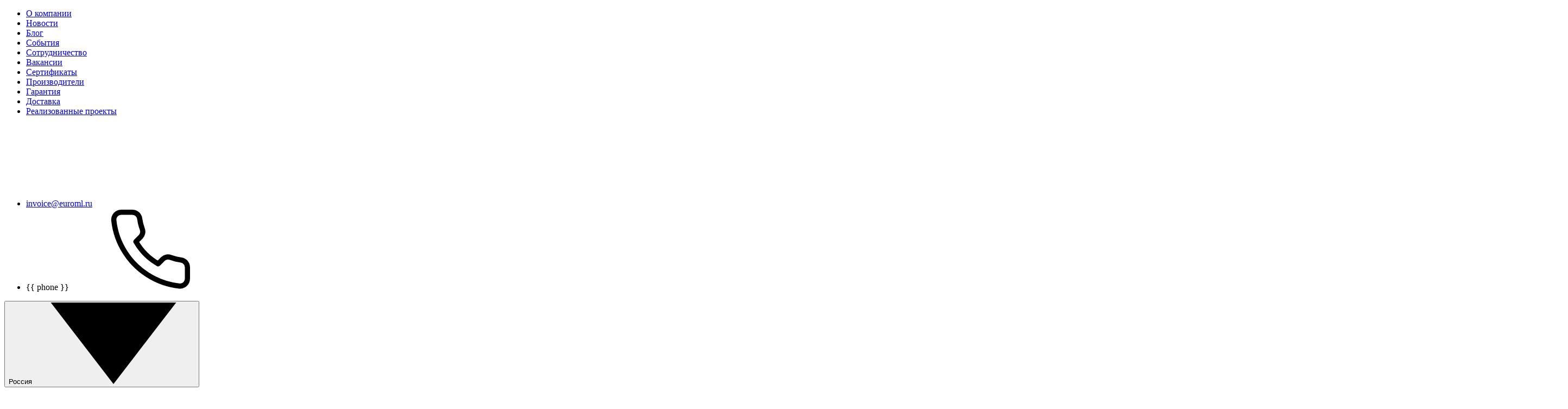

--- FILE ---
content_type: text/html; charset=UTF-8
request_url: https://www.euromobile.ru/produkciya/iot-ustrojstva/
body_size: 54198
content:
<!DOCTYPE html>
<html xml:lang="ru" lang="ru">
<head>
    <meta id="viewport" name="viewport" content="width=device-width, initial-scale=1.0">
    <link rel="apple-touch-icon" sizes="180x180" href="/local/templates/renaissance/layout/dist/favicon/apple-touch-icon.png">
    <link rel="icon" type="image/png" sizes="32x32" href="/local/templates/renaissance/layout/dist/favicon/favicon-32x32.png">
    <link rel="icon" type="image/png" sizes="16x16" href="/local/templates/renaissance/layout/dist/favicon/favicon-16x16.png">
    <link rel="manifest" href="/local/templates/renaissance/layout/dist/favicon/site.webmanifest">
    <link rel="mask-icon" href="/local/templates/renaissance/layout/dist/favicon/safari-pinned-tab.svg" color="#000000">
    
    <meta http-equiv="Content-Type" content="text/html; charset=UTF-8">
<meta name="keywords" content="iot устройства">
<meta name="og:title" content="Продукция" />
<meta name="og:description" content="Купить IoT-устройства и оборудование для интернета вещей оптом и в розницу по низкой цене у крупнейшего поставщика. Гарантия качества. Доставка по России и СНГ." />
<meta name="og:url" content="https://www.euromobile.ru/produkciya/iot-ustrojstva/" />
<meta name="og:image" content="https://www.euromobile.ru/og_image.jpg" />
<meta name="og:type" content="website" />
<meta name="og:site_name" content="Euromobile" />
    
    <title>IoT-устройства для интернета вещей купить по выгодной цене в ЕвроМобайл</title>
    
    <meta name="google-site-verification" content="B4eXaOyxrp5iuUxk-_gvNyfBjV8FO2USeePHGesfxDY" />
<meta name="cmsmagazine" content="eebede580150b3425f39db3962e571ba">
<meta name="google-site-verification" content="_yo5c7stwpmE0PjedHswceYvXkP6lZkwZNxOubMQ4KI" />
<meta name="yandex-verification" content="2ee47efb9adff9b5" />
<meta name="robots" content="noyaca"/>
<meta name='yandex-verification' content='7f961b36bd7b4ab3' />
<meta name="yandex-verification" content="722bbf4c3af8ab0c" />

<!-- Яндекс.Метрика -->
<noscript><div><img src="https://mc.yandex.ru/watch/1110008" style="position:absolute; left:-9999px;" alt="" /></div></noscript>
<!-- /Яндекс.Метрика -->

<!-- Global site tag (gtag.js) - Google Analytics -->
<!-- Facebook Pixel Code -->
<script  data-skip-moving="true">
  !function(f,b,e,v,n,t,s)
{if(f.fbq)return;n=f.fbq=function(){n.callMethod?
n.callMethod.apply(n,arguments):n.queue.push(arguments)};
if(!f._fbq)f._fbq=n;n.push=n;n.loaded=!0;n.version='2.0';
n.queue=[];t=b.createElement(e);t.async=!0;
t.src=v;s=b.getElementsByTagName(e)[0];
s.parentNode.insertBefore(t,s)}(window, document,'script',
'https://connect.facebook.net/en_US/fbevents.js');
fbq('init', '439555243427413');
fbq('track', 'PageView');
</script>
<noscript><img height="1" width="1" style="display:none" alt=""
                                                         src="https://www.facebook.com/tr?id=439555243427413&ev=PageView&noscript=1"
                                                         /></noscript>
<!-- End Facebook Pixel Code -->
    
    <link href="/local/templates/renaissance/layout/dist/css/base.css?v=45" type="text/css" rel="stylesheet" />
    
    <style>
        .grecaptcha-badge {
            display: none;
        }
    </style>
    
    <meta http-equiv="Content-Type" content="text/html; charset=UTF-8" />
<meta name="keywords" content="iot устройства" />
<meta name="description" content="Купить IoT-устройства и оборудование для интернета вещей оптом и в розницу по низкой цене у крупнейшего поставщика. Гарантия качества. Доставка по России и СНГ." />
<script type="text/javascript" data-skip-moving="true">(function(w, d) {var v = w.frameCacheVars = {'CACHE_MODE':'HTMLCACHE','storageBlocks':[],'dynamicBlocks':[],'AUTO_UPDATE':true,'AUTO_UPDATE_TTL':'120','version':'2'};var inv = false;if (v.AUTO_UPDATE === false){if (v.AUTO_UPDATE_TTL && v.AUTO_UPDATE_TTL > 0){var lm = Date.parse(d.lastModified);if (!isNaN(lm)){var td = new Date().getTime();if ((lm + v.AUTO_UPDATE_TTL * 1000) >= td){w.frameRequestStart = false;w.preventAutoUpdate = true;return;}inv = true;}}else{w.frameRequestStart = false;w.preventAutoUpdate = true;return;}}var r = w.XMLHttpRequest ? new XMLHttpRequest() : (w.ActiveXObject ? new w.ActiveXObject("Microsoft.XMLHTTP") : null);if (!r) { return; }w.frameRequestStart = true;var m = v.CACHE_MODE; var l = w.location; var x = new Date().getTime();var q = "?bxrand=" + x + (l.search.length > 0 ? "&" + l.search.substring(1) : "");var u = l.protocol + "//" + l.host + l.pathname + q;r.open("GET", u, true);r.setRequestHeader("BX-ACTION-TYPE", "get_dynamic");r.setRequestHeader("X-Bitrix-Composite", "get_dynamic");r.setRequestHeader("BX-CACHE-MODE", m);r.setRequestHeader("BX-CACHE-BLOCKS", v.dynamicBlocks ? JSON.stringify(v.dynamicBlocks) : "");if (inv){r.setRequestHeader("BX-INVALIDATE-CACHE", "Y");}try { r.setRequestHeader("BX-REF", d.referrer || "");} catch(e) {}if (m === "APPCACHE"){r.setRequestHeader("BX-APPCACHE-PARAMS", JSON.stringify(v.PARAMS));r.setRequestHeader("BX-APPCACHE-URL", v.PAGE_URL ? v.PAGE_URL : "");}r.onreadystatechange = function() {if (r.readyState != 4) { return; }var a = r.getResponseHeader("BX-RAND");var b = w.BX && w.BX.frameCache ? w.BX.frameCache : false;if (a != x || !((r.status >= 200 && r.status < 300) || r.status === 304 || r.status === 1223 || r.status === 0)){var f = {error:true, reason:a!=x?"bad_rand":"bad_status", url:u, xhr:r, status:r.status};if (w.BX && w.BX.ready && b){BX.ready(function() {setTimeout(function(){BX.onCustomEvent("onFrameDataRequestFail", [f]);}, 0);});}w.frameRequestFail = f;return;}if (b){b.onFrameDataReceived(r.responseText);if (!w.frameUpdateInvoked){b.update(false);}w.frameUpdateInvoked = true;}else{w.frameDataString = r.responseText;}};r.send();var p = w.performance;if (p && p.addEventListener && p.getEntries && p.setResourceTimingBufferSize){var e = 'resourcetimingbufferfull';var h = function() {if (w.BX && w.BX.frameCache && w.BX.frameCache.frameDataInserted){p.removeEventListener(e, h);}else {p.setResourceTimingBufferSize(p.getEntries().length + 50);}};p.addEventListener(e, h);}})(window, document);</script>
<script type="text/javascript" data-skip-moving="true">(function(w, d, n) {var cl = "bx-core";var ht = d.documentElement;var htc = ht ? ht.className : undefined;if (htc === undefined || htc.indexOf(cl) !== -1){return;}var ua = n.userAgent;if (/(iPad;)|(iPhone;)/i.test(ua)){cl += " bx-ios";}else if (/Android/i.test(ua)){cl += " bx-android";}cl += (/(ipad|iphone|android|mobile|touch)/i.test(ua) ? " bx-touch" : " bx-no-touch");cl += w.devicePixelRatio && w.devicePixelRatio >= 2? " bx-retina": " bx-no-retina";var ieVersion = -1;if (/AppleWebKit/.test(ua)){cl += " bx-chrome";}else if ((ieVersion = getIeVersion()) > 0){cl += " bx-ie bx-ie" + ieVersion;if (ieVersion > 7 && ieVersion < 10 && !isDoctype()){cl += " bx-quirks";}}else if (/Opera/.test(ua)){cl += " bx-opera";}else if (/Gecko/.test(ua)){cl += " bx-firefox";}if (/Macintosh/i.test(ua)){cl += " bx-mac";}ht.className = htc ? htc + " " + cl : cl;function isDoctype(){if (d.compatMode){return d.compatMode == "CSS1Compat";}return d.documentElement && d.documentElement.clientHeight;}function getIeVersion(){if (/Opera/i.test(ua) || /Webkit/i.test(ua) || /Firefox/i.test(ua) || /Chrome/i.test(ua)){return -1;}var rv = -1;if (!!(w.MSStream) && !(w.ActiveXObject) && ("ActiveXObject" in w)){rv = 11;}else if (!!d.documentMode && d.documentMode >= 10){rv = 10;}else if (!!d.documentMode && d.documentMode >= 9){rv = 9;}else if (d.attachEvent && !/Opera/.test(ua)){rv = 8;}if (rv == -1 || rv == 8){var re;if (n.appName == "Microsoft Internet Explorer"){re = new RegExp("MSIE ([0-9]+[\.0-9]*)");if (re.exec(ua) != null){rv = parseFloat(RegExp.$1);}}else if (n.appName == "Netscape"){rv = 11;re = new RegExp("Trident/.*rv:([0-9]+[\.0-9]*)");if (re.exec(ua) != null){rv = parseFloat(RegExp.$1);}}}return rv;}})(window, document, navigator);</script>


<link href="/bitrix/js/ui/design-tokens/dist/compatibility.css?1731585862439" type="text/css"  rel="stylesheet" />
<link href="/bitrix/js/ui/fonts/opensans/ui.font.opensans.css?17315858622555" type="text/css"  rel="stylesheet" />
<link href="/bitrix/js/main/popup/dist/main.popup.bundle.css?173158569728019" type="text/css"  rel="stylesheet" />
<link href="/bitrix/cache/css/s1/renaissance/page_154866cdc50d29cd520b584ffb0e6949/page_154866cdc50d29cd520b584ffb0e6949_v1.css?176978453732069" type="text/css"  rel="stylesheet" />
<link href="/bitrix/cache/css/s1/renaissance/template_1069f8489ed4e432aff41e9cb60a8d72/template_1069f8489ed4e432aff41e9cb60a8d72_v1.css?176978452727323" type="text/css"  data-template-style="true" rel="stylesheet" />







<style>.grecaptcha-badge {display: none;}</style>
    <style>
        @media (min-width: 1280px) {
            /* Применяем стили ТОЛЬКО для нужной структуры */
            .menu__wrap .products__tabs .products__tabs-content .products__tabs-block.active .products__categories .products__subitems.active {
                position: fixed !important;
                width: unset !important;
                margin-top: 55px !important;
            }
        }
        
        /* Скрытие пункта "Продукция" на десктопе */
        @media (min-width: 767px) {
            .mobile-only {
                display: none !important;
            }
        }
        
        /* Показ на мобильных устройствах */
        @media (max-width: 768px) {
            .mobile-only {
                display: block !important;
            }
        }

    </style>
</head>

<body class="page  page--products ">
    <!-- Yandex.Metrika counter --><noscript><img src="//mc.yandex.ru/watch/1110008" style="position:absolute; left:-9999px;" alt="" /></noscript><!-- /Yandex.Metrika counter -->
<script type="text/javascript" data-skip-moving="true">!function(){var t=document.createElement("script");t.type="text/javascript",t.async=!0,t.src="https://vk.com/js/api/openapi.js?162",t.onload=function(){VK.Retargeting.Init("VK-RTRG-428769-d79yl"),VK.Retargeting.Hit()},document.head.appendChild(t)}();</script><noscript><img src="https://vk.com/rtrg?p=VK-RTRG-428769-d79yl" style="position:fixed; left:-999px;" alt=""/></noscript>
<div id="panel"></div>
    
    <header class="header bg-white trs js-header">
        <div class="header__content">
            <nav class="site-nav"><ul class="site-nav__list"><li class="site-nav__item only-mobile"><a class="site-nav__link clr-blue-1 t-tdn trs" href="/about/">О компании</a></li><li class="site-nav__item only-mobile"><a class="site-nav__link clr-blue-1 t-tdn trs" href="/novosti/">Новости</a></li><li class="site-nav__item only-mobile"><a class="site-nav__link clr-blue-1 t-tdn trs" href="/m2m-resheniya/">Блог</a></li><li class="site-nav__item only-mobile"><a class="site-nav__link clr-blue-1 t-tdn trs" href="/events/">События</a></li><li class="site-nav__item only-mobile"><a class="site-nav__link clr-blue-1 t-tdn trs" href="/cooperation/">Сотрудничество</a></li><li class="site-nav__item only-mobile"><a class="site-nav__link clr-blue-1 t-tdn trs" href="/about/#jobs">Вакансии</a></li><li class="site-nav__item only-mobile"><a class="site-nav__link clr-blue-1 t-tdn trs" href="/about/#certificates">Сертификаты</a></li><li class="site-nav__item "><a class="site-nav__link clr-blue-1 t-tdn trs" href="/proizvoditeli/">Производители</a></li><li class="site-nav__item "><a class="site-nav__link clr-blue-1 t-tdn trs" href="/usloviya-obsluzhivaniya-po-garantii/">Гарантия</a></li><li class="site-nav__item "><a class="site-nav__link clr-blue-1 t-tdn trs" href="/dostavka-zakazannogo-tovara-v-lyubuyu-tochku-rossii-i-sng/">Доставка</a></li><li class="site-nav__item "><a class="site-nav__link clr-blue-1 t-tdn trs" href="/projects-complete/">Реализованные проекты</a></li></ul></nav>            <nav class="contacts-nav"><ul class="contacts-nav__list"><li class="contacts-nav__item"><a class="contacts-nav__link clr-blue-1 t-tdn trs contacts-nav__link--request js-modal-btn callibri_phone1" id="modal-request" href="mailto:invoice@euroml.ru">invoice@euroml.ru<span class="media-obj contacts-nav__link-icon bg-blue-18 clr-white only-mobile"><svg xmlns="http://www.w3.org/2000/svg"><use href="/local/templates/renaissance/layout/dist/assets/img/sprite.svg#i-telegram"></use></svg></span></a></li><li class="contacts-nav__item"><a class="contacts-nav__link clr-blue-1 t-tdn trs contacts-nav__link--tel js-telephone callibri_phone is-prerender" :href="phoneUrl" :v-if="phone">{{ phone }}<span class="media-obj contacts-nav__link-icon bg-blue-18 clr-white only-mobile"><svg xmlns="http://www.w3.org/2000/svg"><use href="/local/templates/renaissance/layout/dist/assets/img/sprite.svg#i-phone"></use></svg></span></a></li></ul></nav>            <div class="locale-nav"><div class="dropdown locale-nav__location dropdown--header js-location-dropdown"><button class="dropdown__current clr-blue-1 trs js-location-dropdown-current js-filter-value" type="button">Россия<span class="media-obj dropdown__current-icon trs"><svg xmlns="http://www.w3.org/2000/svg"><use href="/local/templates/renaissance/layout/dist/assets/img/sprite.svg#i-triangle"></use></svg></span></button><ul class="dropdown__items bg-white trs"><li class="dropdown__item"><button class="dropdown__btn clr-blue-1 bg-white trs js-location-dropdown-item" v-bind:class="{'is-disable': controls[undefined].items[0].disabled}" data-name="spb" data="data" type="button" tabindex="-1">Санкт-Петербург</button></li><li class="dropdown__item"><button class="dropdown__btn clr-blue-1 bg-white trs js-location-dropdown-item" v-bind:class="{'is-disable': controls[undefined].items[1].disabled}" data-name="moscow" data="data" type="button" tabindex="-1">Москва</button></li><li class="dropdown__item"><button class="dropdown__btn clr-blue-1 bg-white trs active js-location-dropdown-item" v-bind:class="{'is-disable': controls[undefined].items[2].disabled}" data-name="russia" data="data" type="button" tabindex="-1">Россия</button></li></ul></div><div class="lang-toggler locale-nav__lang"><button class="lang-toggler__btn active t-ttu trs" type="button">РУ</button><button class="lang-toggler__btn t-ttu trs" type="button" onclick="document.location.href='/en/'">EN</button></div></div>            
            <nav class="user-nav only-desktop"><a class="icon-btn t-tdn trs user-nav__login" rel="" href="/auth/">Войти в учётную запись<span class="icon-btn__icon"><span class="media-obj"><svg xmlns="http://www.w3.org/2000/svg"><use href="/local/templates/renaissance/layout/dist/assets/img/sprite.svg#i-login"></use></svg></span></span></a><div class="site-search" id="site-search"><button class="icon-btn t-tdn trs user-nav__search-btn js-search-open-btn" onclick="" data-product-id="" type="button" @click="toggle">Искать<span class="media-obj user-nav__search-icon user-nav__search-icon--search"><svg xmlns="http://www.w3.org/2000/svg"><use href="/local/templates/renaissance/layout/dist/assets/img/sprite.svg#i-search"></use></svg></span></button><transition name="fade"><section class="site-search-section" :class="{&quot;site-search-section--show&quot;: isOpen}" v-if="isOpen"><button class="icon-btn t-tdn trs site-search__close-btn js-search-close-btn" onclick="" data-product-id="" type="button" @click="toggle">Искать<span class="media-obj site-search__icon-close"><svg xmlns="http://www.w3.org/2000/svg"><use href="/local/templates/renaissance/layout/dist/assets/img/sprite.svg#i-close"></use></svg></span></button><div class="site-search-form"><input class="site-search-form__input" type="text" placeholder="Хочу найти" v-model="searchValue" ref="searchField"/></div><transition name="fade"><div class="site-search__tabs" v-if="searchResult.length &gt; 0"><button class="site-search__tab t-h3" @click="toggleTab()" :class="{&quot;is-active&quot;: activeTab == &quot;all&quot;}">Все</button><button class="site-search__tab t-h3" v-for="category in searchResult" @click="toggleTab(category)" :class="{&quot;is-active&quot;: activeTab == category.id}">{{ category.title }}</button></div></transition><div class="site-search-result" v-if="searchResult.length &gt; 0"><div class="site-search-result__section" v-for="category in searchResult" :key="category.id" v-if="activeTab == category.id || activeTab == &quot;all&quot;" :class="&quot;site-search-result__section--&quot; + category.id"><p class="site-search-result__section-title">{{ category.title }}</p><ul class="site-search-result__section-list site-search-result__section-list--sections"><li class="site-search-result__item" v-for="(item, index) in category.sections" :key="index" v-html="item"></li></ul><ul class="site-search-result__section-list"><li class="site-search-result__item" v-for="(item, index) in category.items" :key="index" v-html="item"></li></ul></div></div><div class="site-search-result" v-if="emptyResult"><p class="site-search-result__section-title">По вашему запросу ничего не нашлось</p></div></section></transition></div></nav>            
            <div class="header__logo"><a class="header__logo-link clr-blue-21 trs" href="/"><span class="media-obj"><svg xmlns="http://www.w3.org/2000/svg" width="1050" height="179" viewBox="0 0 1050 179" fill="none">
<path d="M0 89.6045L89.4264 0L106.217 16.5534L32.8796 89.6045H0Z" fill="url(#paint0_linear_398_7423)"/>
<path d="M178.489 87.8052L133.958 133.147L89.4264 178.489L35.6251 125.014L124.832 34.9062L142.718 52.5392L72.3408 123.791L90.1534 141.424L144.435 87.8052H178.489Z" fill="url(#paint1_linear_398_7423)"/>
<path d="M267.65 39.6655H230.156L239.688 48.9721H267.65V39.6655Z" fill="#00314F"/>
<path d="M230.156 72.7198V63.0924H267.65V72.7198H230.156Z" fill="#00314F"/>
<path d="M267.65 96.1467V86.8401H239.688L230.156 96.1467H267.65Z" fill="#00314F"/>
<path d="M290.178 52.5022V39.6655L318.139 67.9061L346.1 39.6655V96.1467H336.886V61.8087L318.139 80.7427L290.178 52.5022Z" fill="#00314F"/>
<path d="M472.243 68.5479V96.1467H481.457V77.5336H500.522C508.783 77.5336 518.633 72.9766 518.633 58.5996C518.633 44.2225 507.83 39.6655 500.522 39.6655H472.243L481.457 49.293H500.522C504.652 49.293 509.736 52.1812 509.736 58.5996C509.736 65.0179 503.699 68.5479 500.522 68.5479H472.243Z" fill="#00314F"/>
<path d="M413.143 52.5022V96.1467H422.675V62.1296L413.143 52.5022Z" fill="#00314F"/>
<path d="M450.001 39.6655H413.143L422.675 48.9721H450.001V39.6655Z" fill="#00314F"/>
<path d="M546.912 39.6655H534.838L558.033 68.5479L534.838 96.1467H546.912L591.077 39.6655H579.321L562.799 60.525L546.912 39.6655Z" fill="#00314F"/>
<path d="M608.871 52.5022V96.1467H618.403V62.1296L608.871 52.5022Z" fill="#00314F"/>
<path d="M655.261 39.6655H608.871L618.403 48.9721H645.729L655.261 39.6655Z" fill="#00314F"/>
<path d="M655.261 96.1467V52.5022L645.729 62.1296V96.1467H655.261Z" fill="#00314F"/>
<path d="M679.394 52.5022V96.1467H688.926V62.1296L679.394 52.5022Z" fill="#00314F"/>
<path d="M725.784 39.6655H679.394L688.926 48.9721H716.251L725.784 39.6655Z" fill="#00314F"/>
<path d="M725.784 96.1467V52.5022L716.251 62.1296V96.1467H725.784Z" fill="#00314F"/>
<path d="M290.178 96.1467V61.8087L299.127 70.4825V96.1467H290.178Z" fill="#00314F"/>
<path d="M240.644 143.658L234.763 136.367L236.075 135.615L242.503 143.658H240.644ZM230.172 143.658V129.035H231.746V143.658H230.172ZM231.265 136.952V135.594H236.053V136.952H231.265ZM236.206 136.513L234.719 136.263L240.426 129.035H242.175L236.206 136.513Z" fill="#7D8E94"/>
<path d="M257.801 143.783C256.65 143.783 255.579 143.602 254.588 143.24C253.611 142.864 252.758 142.342 252.03 141.673C251.315 140.991 250.754 140.204 250.346 139.313C249.953 138.407 249.756 137.419 249.756 136.346C249.756 135.274 249.953 134.292 250.346 133.401C250.754 132.495 251.315 131.709 252.03 131.04C252.758 130.358 253.611 129.835 254.588 129.473C255.564 129.097 256.635 128.909 257.801 128.909C258.953 128.909 260.017 129.097 260.993 129.473C261.97 129.835 262.815 130.351 263.53 131.019C264.258 131.688 264.82 132.475 265.213 133.38C265.621 134.285 265.825 135.274 265.825 136.346C265.825 137.419 265.621 138.407 265.213 139.313C264.82 140.218 264.258 141.005 263.53 141.673C262.815 142.342 261.97 142.864 260.993 143.24C260.017 143.602 258.953 143.783 257.801 143.783ZM257.801 142.405C258.72 142.405 259.565 142.258 260.338 141.966C261.125 141.659 261.802 141.235 262.371 140.691C262.954 140.134 263.406 139.494 263.726 138.77C264.047 138.031 264.207 137.224 264.207 136.346C264.207 135.469 264.047 134.668 263.726 133.944C263.406 133.206 262.954 132.565 262.371 132.022C261.802 131.465 261.125 131.04 260.338 130.748C259.565 130.441 258.72 130.288 257.801 130.288C256.883 130.288 256.031 130.441 255.244 130.748C254.456 131.04 253.771 131.465 253.188 132.022C252.62 132.565 252.168 133.206 251.833 133.944C251.512 134.668 251.352 135.469 251.352 136.346C251.352 137.21 251.512 138.011 251.833 138.749C252.168 139.487 252.62 140.134 253.188 140.691C253.771 141.235 254.456 141.659 255.244 141.966C256.031 142.258 256.883 142.405 257.801 142.405Z" fill="#7D8E94"/>
<path d="M275.808 143.658V129.035H277.141L284.137 140.441H283.438L290.368 129.035H291.702V143.658H290.15V131.353H290.521L284.137 141.799H283.372L276.944 131.353H277.36V143.658H275.808Z" fill="#7D8E94"/>
<path d="M302.981 143.658V129.035H315.858V143.658H314.262V129.954L314.678 130.372H304.162L304.577 129.954V143.658H302.981Z" fill="#7D8E94"/>
<path d="M333.856 143.783C332.704 143.783 331.633 143.602 330.642 143.24C329.665 142.864 328.813 142.342 328.084 141.673C327.37 140.991 326.809 140.204 326.401 139.313C326.007 138.407 325.81 137.419 325.81 136.346C325.81 135.274 326.007 134.292 326.401 133.401C326.809 132.495 327.37 131.709 328.084 131.04C328.813 130.358 329.665 129.835 330.642 129.473C331.619 129.097 332.69 128.909 333.856 128.909C335.007 128.909 336.071 129.097 337.048 129.473C338.024 129.835 338.87 130.351 339.584 131.019C340.313 131.688 340.874 132.475 341.267 133.38C341.676 134.285 341.88 135.274 341.88 136.346C341.88 137.419 341.676 138.407 341.267 139.313C340.874 140.218 340.313 141.005 339.584 141.673C338.87 142.342 338.024 142.864 337.048 143.24C336.071 143.602 335.007 143.783 333.856 143.783ZM333.856 142.405C334.774 142.405 335.619 142.258 336.392 141.966C337.179 141.659 337.857 141.235 338.425 140.691C339.008 140.134 339.46 139.494 339.781 138.77C340.101 138.031 340.262 137.224 340.262 136.346C340.262 135.469 340.101 134.668 339.781 133.944C339.46 133.206 339.008 132.565 338.425 132.022C337.857 131.465 337.179 131.04 336.392 130.748C335.619 130.441 334.774 130.288 333.856 130.288C332.938 130.288 332.085 130.441 331.298 130.748C330.511 131.04 329.826 131.465 329.243 132.022C328.674 132.565 328.222 133.206 327.887 133.944C327.567 134.668 327.406 135.469 327.406 136.346C327.406 137.21 327.567 138.011 327.887 138.749C328.222 139.487 328.674 140.134 329.243 140.691C329.826 141.235 330.511 141.659 331.298 141.966C332.085 142.258 332.938 142.405 333.856 142.405Z" fill="#7D8E94"/>
<path d="M363.056 129.035H364.652V143.658H363.056V129.035ZM353.48 143.658H351.862V129.035H353.48V143.658ZM363.209 136.91H353.305V135.552H363.209V136.91Z" fill="#7D8E94"/>
<path d="M377.382 135.573H385.472V136.889H377.382V135.573ZM377.557 142.321H386.762V143.658H375.94V129.035H386.434V130.372H377.557V142.321Z" fill="#7D8E94"/>
<path d="M407.667 129.035H409.263V143.658H407.667V129.035ZM398.091 143.658H396.473V129.035H398.091V143.658ZM407.82 136.91H397.916V135.552H407.82V136.91Z" fill="#7D8E94"/>
<path d="M423.589 143.658V129.954L424.027 130.372H418.211V129.035H430.564V130.372H424.77L425.185 129.954V143.658H423.589Z" fill="#7D8E94"/>
<path d="M445.931 134.257C447.738 134.257 449.116 134.647 450.063 135.427C451.025 136.193 451.506 137.335 451.506 138.853C451.506 140.427 450.996 141.625 449.976 142.446C448.955 143.254 447.498 143.658 445.603 143.658H439.525V129.035H441.121V134.257H445.931ZM445.559 142.425C446.973 142.425 448.044 142.126 448.773 141.527C449.517 140.928 449.888 140.051 449.888 138.895C449.888 137.739 449.524 136.889 448.795 136.346C448.066 135.789 446.988 135.511 445.559 135.511H441.121V142.425H445.559ZM454.151 143.658V129.035H455.748V143.658H454.151Z" fill="#7D8E94"/>
<path d="M478.862 143.658V129.035H480.458V141.151L490.253 129.035H491.718V143.658H490.122V131.562L480.327 143.658H478.862Z" fill="#7D8E94"/>
<path d="M517.887 143.658V129.954L518.324 130.372H512.508V129.035H524.861V130.372H519.067L519.483 129.954V143.658H517.887Z" fill="#7D8E94"/>
<path d="M535.265 135.573H543.355V136.889H535.265V135.573ZM535.44 142.321H544.645V143.658H533.822V129.035H544.317V130.372H535.44V142.321Z" fill="#7D8E94"/>
<path d="M552.458 129.035H554.317L558.667 134.821L562.996 129.035H564.898L559.673 136.054L565.314 143.658H563.412L558.667 137.37L553.923 143.658H552.065L557.683 136.116L552.458 129.035Z" fill="#7D8E94"/>
<path d="M585.165 129.035H586.761V143.658H585.165V129.035ZM575.589 143.658H573.971V129.035H575.589V143.658ZM585.318 136.91H575.414V135.552H585.318V136.91Z" fill="#7D8E94"/>
<path d="M604.76 143.783C603.609 143.783 602.538 143.602 601.547 143.24C600.57 142.864 599.717 142.342 598.989 141.673C598.274 140.991 597.713 140.204 597.305 139.313C596.912 138.407 596.715 137.419 596.715 136.346C596.715 135.274 596.912 134.292 597.305 133.401C597.713 132.495 598.274 131.709 598.989 131.04C599.717 130.358 600.57 129.835 601.547 129.473C602.523 129.097 603.594 128.909 604.76 128.909C605.912 128.909 606.976 129.097 607.952 129.473C608.929 129.835 609.774 130.351 610.489 131.019C611.217 131.688 611.778 132.475 612.172 133.38C612.58 134.285 612.784 135.274 612.784 136.346C612.784 137.419 612.58 138.407 612.172 139.313C611.778 140.218 611.217 141.005 610.489 141.673C609.774 142.342 608.929 142.864 607.952 143.24C606.976 143.602 605.912 143.783 604.76 143.783ZM604.76 142.405C605.679 142.405 606.524 142.258 607.297 141.966C608.084 141.659 608.761 141.235 609.33 140.691C609.913 140.134 610.365 139.494 610.685 138.77C611.006 138.031 611.166 137.224 611.166 136.346C611.166 135.469 611.006 134.668 610.685 133.944C610.365 133.206 609.913 132.565 609.33 132.022C608.761 131.465 608.084 131.04 607.297 130.748C606.524 130.441 605.679 130.288 604.76 130.288C603.842 130.288 602.99 130.441 602.202 130.748C601.415 131.04 600.73 131.465 600.147 132.022C599.579 132.565 599.127 133.206 598.792 133.944C598.471 134.668 598.311 135.469 598.311 136.346C598.311 137.21 598.471 138.011 598.792 138.749C599.127 139.487 599.579 140.134 600.147 140.691C600.73 141.235 601.415 141.659 602.202 141.966C602.99 142.258 603.842 142.405 604.76 142.405Z" fill="#7D8E94"/>
<path d="M621.224 143.783C621.02 143.783 620.824 143.769 620.634 143.742C620.445 143.728 620.233 143.693 620 143.637L620.131 142.258C620.379 142.314 620.62 142.342 620.853 142.342C621.509 142.342 622.033 142.098 622.427 141.611C622.835 141.109 623.141 140.343 623.345 139.313C623.549 138.268 623.68 136.931 623.739 135.302L623.957 129.035H634.342V143.658H632.746V129.954L633.162 130.372H624.985L625.378 129.933L625.182 135.26C625.123 136.722 625.014 137.99 624.854 139.062C624.693 140.12 624.46 141.005 624.154 141.715C623.848 142.411 623.455 142.934 622.974 143.282C622.493 143.616 621.91 143.783 621.224 143.783Z" fill="#7D8E94"/>
<path d="M652.339 143.783C651.188 143.783 650.116 143.602 649.125 143.24C648.149 142.864 647.296 142.342 646.567 141.673C645.853 140.991 645.292 140.204 644.884 139.313C644.49 138.407 644.293 137.419 644.293 136.346C644.293 135.274 644.49 134.292 644.884 133.401C645.292 132.495 645.853 131.709 646.567 131.04C647.296 130.358 648.149 129.835 649.125 129.473C650.102 129.097 651.173 128.909 652.339 128.909C653.491 128.909 654.555 129.097 655.531 129.473C656.508 129.835 657.353 130.351 658.067 131.019C658.796 131.688 659.357 132.475 659.751 133.38C660.159 134.285 660.363 135.274 660.363 136.346C660.363 137.419 660.159 138.407 659.751 139.313C659.357 140.218 658.796 141.005 658.067 141.673C657.353 142.342 656.508 142.864 655.531 143.24C654.555 143.602 653.491 143.783 652.339 143.783ZM652.339 142.405C653.257 142.405 654.103 142.258 654.875 141.966C655.662 141.659 656.34 141.235 656.908 140.691C657.491 140.134 657.943 139.494 658.264 138.77C658.585 138.031 658.745 137.224 658.745 136.346C658.745 135.469 658.585 134.668 658.264 133.944C657.943 133.206 657.491 132.565 656.908 132.022C656.34 131.465 655.662 131.04 654.875 130.748C654.103 130.441 653.257 130.288 652.339 130.288C651.421 130.288 650.568 130.441 649.781 130.748C648.994 131.04 648.309 131.465 647.726 132.022C647.157 132.565 646.706 133.206 646.37 133.944C646.05 134.668 645.889 135.469 645.889 136.346C645.889 137.21 646.05 138.011 646.37 138.749C646.706 139.487 647.157 140.134 647.726 140.691C648.309 141.235 648.994 141.659 649.781 141.966C650.568 142.258 651.421 142.405 652.339 142.405Z" fill="#7D8E94"/>
<path d="M670.345 143.658V129.035H680.074V130.372H671.504L671.919 129.975L671.941 143.658H670.345Z" fill="#7D8E94"/>
<path d="M688.978 143.658V129.035H690.574V141.151L700.369 129.035H701.834V143.658H700.238V131.562L690.443 143.658H688.978Z" fill="#7D8E94"/>
<path d="M713.12 143.658V129.035H714.716V141.151L724.51 129.035H725.975V143.658H724.379V131.562L714.585 143.658H713.12Z" fill="#7D8E94"/>
<rect x="783" y="24" width="3" height="130" fill="#001D2D"/>
<path d="M845.554 77.8975H876.659C875.132 69.1052 877.251 51.5207 897.933 51.5207C904.868 51.5207 913.553 57.0383 913.553 66.795C913.553 85.9721 872.956 98.7567 857.134 114.569C844.477 127.219 841.312 146.127 841.312 154H986.332C1016.63 154 1049.69 129.117 1049.69 91.7588C1049.69 45.0611 1013.53 25.413 986.332 25.413C964.572 25.413 948.899 37.0763 943.782 42.9079C946.745 47.8199 952.69 61.6946 948.92 77.8975C945.15 94.1004 930.272 103.175 923.787 105.687L931.058 121.5H969.905C963.419 121.119 950.448 107.908 950.448 91.7588C950.448 63.1615 974.079 53.7412 986.332 53.7412C994.95 53.7412 1022.15 60.1335 1022.15 91.7588C1022.15 117.059 997.441 126.479 986.332 126.479H887.094C914.63 100.641 945.735 98.6894 945.735 66.795C945.735 53.4721 935.165 24 897.933 24C858.992 24 846.788 52.53 845.554 66.795V77.8975Z" fill="url(#paint2_linear_398_7423)"/>
<g class="logo-year">
<path d="M930.84 131.5H945.751V149H940.911V135.325H931.256C930.371 135.325 929.617 136.025 929.617 136.9V141.95C929.617 143.25 929.513 143.95 929.356 144.775C929.122 146.05 928.394 147.075 927.509 147.775C926.39 148.675 924.854 149 922.564 149V145.175C924.412 144.95 924.594 143.125 924.62 142.85C924.62 140.975 924.62 138.7 924.62 138.225C924.62 137.375 924.698 136 924.828 135.325C925.401 132.55 927.197 131.5 930.84 131.5Z" fill="white"/>
<path d="M973.381 135.325H957.117V138.325H970.857V142.15H957.117V145.175H973.381V149H952.277V131.5H973.381V135.325Z" fill="white"/>
<path d="M998.814 131.5V135.325H990.695V149H985.829V135.325H977.71V131.5H998.814Z" fill="white"/>
</g>
<defs>
<linearGradient id="paint0_linear_398_7423" x1="89.2446" y1="0" x2="0" y2="89.2446" gradientUnits="userSpaceOnUse">
<stop stop-color="#9ADBF4"/>
<stop offset="0.5" stop-color="#3DC4EE"/>
<stop offset="1" stop-color="#186E88"/>
</linearGradient>
<linearGradient id="paint1_linear_398_7423" x1="162.263" y1="56.792" x2="65.412" y2="154.651" gradientUnits="userSpaceOnUse">
<stop stop-color="#67C8EA"/>
<stop offset="0.51875" stop-color="#0A78B9"/>
<stop offset="1" stop-color="#013054"/>
</linearGradient>
<linearGradient id="paint2_linear_398_7423" x1="945.499" y1="24" x2="945.499" y2="154" gradientUnits="userSpaceOnUse">
<stop stop-color="#FF8B8B"/>
<stop offset="0.5" stop-color="#E34949"/>
<stop offset="1" stop-color="#A71010"/>
</linearGradient>
</defs>
</svg></span></a><button class="header__menu-btn clr-blue-21 only-mobile js-header-menu-toggle" type="button">Открыть меню<span></span><span></span><span></span><span></span></button></div>            
            <div class="header__catalog">
                <button class="btn bg-blue-18 clr-white j_toggleMenuCatalog" type="button">
                    <svg width="17" height="13" viewBox="0 0 17 13" fill="none" xmlns="http://www.w3.org/2000/svg">
                        <path d="M1.21533 1.57288H15.2153" stroke="white" stroke-width="2" stroke-linecap="round" />
                        <path d="M1.21533 11.5729H15.2153" stroke="white" stroke-width="2" stroke-linecap="round" />
                        <path d="M1.21533 6.57288H13.2153" stroke="white" stroke-width="2" stroke-linecap="round" />
                    </svg>
                    <span>Каталог оборудования</span>
                </button>
            </div>
            
            <div class="header__search">
                <form class="header__search-wrap" action='/search/'>
                    <input type="text" name="q" class="input" placeholder="Поиск по параметрам" />
                    <button class="btn">
                        <svg width="22" height="22" viewBox="0 0 22 22" fill="none" xmlns="http://www.w3.org/2000/svg">
                            <path d="M20.9736 20.8821L14.3747 14.3426M1.17676 8.89304C1.17676 9.89495 1.37589 10.887 1.76279 11.8127C2.14969 12.7383 2.71678 13.5794 3.43168 14.2879C4.14658 14.9963 4.99529 15.5583 5.92935 15.9417C6.86341 16.3251 7.86452 16.5225 8.87554 16.5225C9.88656 16.5225 10.8877 16.3251 11.8217 15.9417C12.7558 15.5583 13.6045 14.9963 14.3194 14.2879C15.0343 13.5794 15.6014 12.7383 15.9883 11.8127C16.3752 10.887 16.5743 9.89495 16.5743 8.89304C16.5743 7.89113 16.3752 6.89903 15.9883 5.97338C15.6014 5.04774 15.0343 4.20668 14.3194 3.49822C13.6045 2.78976 12.7558 2.22778 11.8217 1.84437C10.8877 1.46095 9.88656 1.26361 8.87554 1.26361C7.86452 1.26361 6.86341 1.46095 5.92935 1.84437C4.99529 2.22778 4.14658 2.78976 3.43168 3.49822C2.71678 4.20668 2.14969 5.04774 1.76279 5.97338C1.37589 6.89903 1.17676 7.89113 1.17676 8.89304Z" stroke="#494949" stroke-width="1.5" stroke-linecap="round" stroke-linejoin="round" />
                        </svg>
                    </button>
                </form>
            </div>
            
            <div class="main-nav__item contacts-nav__item--desk">
                <div class="contacts-nav__link clr-blue-1 t-tdn trs contacts-nav__link--request js-modal-btn" id="modal-request" v-on:click="toggle" data-modal="request" data-form-id="11">
                    Отправить запрос
                    <span class="media-obj contacts-nav__link-icon bg-blue-18 clr-white only-mobile">
                        <svg xmlns="http://www.w3.org/2000/svg">
                            <use href="/local/templates/renaissance/layout/dist/assets/img/sprite.svg#i-telegram"></use>
                        </svg>
                    </span>
                </div>
            </div>
            
            <nav class="main-nav">
    <ul class="main-nav__list mob_menu">
        <!-- Остальные пункты меню -->
        <li class="main-nav__item"><a class="main-nav__link clr-blue-1 t-tdn trs" href="/kontakty/evromobajl-rossiya/">Контакты</a></li>
        <li class="main-nav__item main-nav__dropdown js-dropdown">
            <div class="main-nav__link js-dropdown__btn clr-blue-1 t-tdn trs"><a class="main-nav__dropdown-item" href="/tech/">Техподдержка</a></div>
            <div class="main-nav__dropdown-inner">
            <ul class="main-nav__dropdown-list">
                <li><a class="main-nav__dropdown-item" href="/tech/">Обратиться в техподдержку</a></li>
                <li><a class="main-nav__dropdown-item" href="/usloviya-obsluzhivaniya-po-garantii/">Диагностика и ремонт</a></li>
                <li><a class="main-nav__dropdown-item" href="/wiki/">База знаний</a></li>
            </ul>
            </div>
        </li>
    </ul>
</nav>            
            <ul class="header__basket-compare">
                <li class="main-nav__item main-nav__item--btn only-desktop top-basket-js"><a class="icon-btn t-tdn trs main-nav__link" rel="" href="/cart/">Корзина<span class="icon-btn__icon"><span class="media-obj main-nav__link-icon"><svg xmlns="http://www.w3.org/2000/svg"><use href="/local/templates/renaissance/layout/dist/assets/img/sprite.svg#i-cart"></use></svg></span><span class="icon-btn__badge clr-white bg-blue-18 trs">{{count}}</span></span></a></li>                <li class="main-nav__item main-nav__item--btn only-desktop top-compare-js"><a class="icon-btn t-tdn trs main-nav__link" rel="" href="/compare/">Сравнение<span class="icon-btn__icon"><span class="media-obj main-nav__link-icon"><svg xmlns="http://www.w3.org/2000/svg"><use href="/local/templates/renaissance/layout/dist/assets/img/sprite.svg#i-compare"></use></svg></span><span class="icon-btn__badge clr-white bg-blue-18 trs">{{count}}</span></span></a></li>            </ul>
        </div>
    </header>
    
    <section class="menu-section">
        <div class="menu">
            <div class="menu__wrap">
                <div class="products__tabs">
                    <div class="products__tabs-head">
                        <div class="products__tabs-part">
                            <div class="tabs js-tabs products__tabs-header undefined">
                                <div class="tabs__select only-mobile">
                                    <button class="tabs__select-btn trs js-tabs-btn" type="button">
                                        <span class="js-tabs-btn-value">Категории</span>
                                        <span class="media-obj tabs__select-icon clr-blue-1 trs">
                                            <svg xmlns="http://www.w3.org/2000/svg">
                                                <use href="/local/templates/renaissance/layout/dist/assets/img/sprite.svg#i-triangle"></use>
                                            </svg>
                                        </span>
                                    </button>
                                    <select class="tabs__items js-tabs-select">
                                        <option value="categories">Категории</option>
                                        <option value="producers">Производители</option>
                                    </select>
                                </div>
                                
                                <ul class="tabs__items only-desktop">
                                    <li class="tabs__item trs js-tabs-item active">
                                        <a class="tabs__link clr-blue-1 t-tdn trs js-tabs-link" href="/produkciya/" data-value="categories">
                                            <p class="t-h3">Категории</p>
                                        </a>
                                    </li>
                                    <li class="tabs__item trs js-tabs-item">
                                        <a class="tabs__link clr-blue-1 t-tdn trs js-tabs-link" href="/proizvoditeli/" data-value="producers" data-urladdress="/proizvoditeli/" data-title="Производители">
                                            <p class="t-h3">Производители</p>
                                        </a>
                                    </li>
                                </ul>
                            </div>
                        </div>
                    </div>
                    
                    
<div class="products__tabs-content">
    <div class="products__tabs-block js-tab active" data-value="categories">
        <div class="products__categories trs js-products-items">
            <ul class="products__list js-products-list">
                              <li class="products__item trs js-products-item active">
                  <a
                    class="products__link clr-blue-1 t-tdn trs js-products-link active"
                    href="/produkciya/kommunikacionnoe-oborudovanie/"
                    data-sublist-id="0"
                    data-banner-href=""
                    data-banner-title=""
                    data-banner-image=""
                  >
                      Коммуникационное оборудование                  </a>
                </li>
                              <li class="products__item trs js-products-item ">
                  <a
                    class="products__link clr-blue-1 t-tdn trs js-products-link "
                    href="/produkciya/videomonitoring/"
                    data-sublist-id="1"
                    data-banner-href=""
                    data-banner-title=""
                    data-banner-image=""
                  >
                      Видеомониторинг                  </a>
                </li>
                              <li class="products__item trs js-products-item ">
                  <a
                    class="products__link clr-blue-1 t-tdn trs js-products-link "
                    href="/produkciya/elektronnye-komponenty/"
                    data-sublist-id="2"
                    data-banner-href=""
                    data-banner-title=""
                    data-banner-image=""
                  >
                      Модули беспроводной связи                  </a>
                </li>
                              <li class="products__item trs js-products-item ">
                  <a
                    class="products__link clr-blue-1 t-tdn trs js-products-link "
                    href="/produkciya/silovaya_elektronika/"
                    data-sublist-id="3"
                    data-banner-href=""
                    data-banner-title=""
                    data-banner-image=""
                  >
                      Силовая электроника                  </a>
                </li>
                              <li class="products__item trs js-products-item ">
                  <a
                    class="products__link clr-blue-1 t-tdn trs js-products-link "
                    href="/produkciya/monetizatsiya-po/"
                    data-sublist-id="4"
                    data-banner-href=""
                    data-banner-title=""
                    data-banner-image=""
                  >
                      Защита и лицензирование программного обеспечения                  </a>
                </li>
                              <li class="products__item trs js-products-item ">
                  <a
                    class="products__link clr-blue-1 t-tdn trs js-products-link "
                    href="/produkciya/Programmnoe-obespechenie/"
                    data-sublist-id="5"
                    data-banner-href=""
                    data-banner-title=""
                    data-banner-image=""
                  >
                      Программное обеспечение                  </a>
                </li>
                              <li class="products__item trs js-products-item ">
                  <a
                    class="products__link clr-blue-1 t-tdn trs js-products-link "
                    href="/produkciya/Coollers/"
                    data-sublist-id="6"
                    data-banner-href=""
                    data-banner-title=""
                    data-banner-image=""
                  >
                      Вентиляторы                  </a>
                </li>
                              <li class="products__item trs js-products-item ">
                  <a
                    class="products__link clr-blue-1 t-tdn trs js-products-link "
                    href="/produkciya/SFP/"
                    data-sublist-id="7"
                    data-banner-href=""
                    data-banner-title=""
                    data-banner-image=""
                  >
                      SFP-модули                  </a>
                </li>
                              <li class="products__item trs js-products-item ">
                  <a
                    class="products__link clr-blue-1 t-tdn trs js-products-link "
                    href="/produkciya/istochniki-i-moduli-pitaniya/"
                    data-sublist-id="8"
                    data-banner-href=""
                    data-banner-title=""
                    data-banner-image=""
                  >
                      Источники и модули питания                  </a>
                </li>
                              <li class="products__item trs js-products-item ">
                  <a
                    class="products__link clr-blue-1 t-tdn trs js-products-link "
                    href="/produkciya/oborudovanije_dlya_iot/"
                    data-sublist-id="9"
                    data-banner-href=""
                    data-banner-title=""
                    data-banner-image=""
                  >
                      Оборудование для IoT                  </a>
                </li>
                              <li class="products__item trs js-products-item ">
                  <a
                    class="products__link clr-blue-1 t-tdn trs js-products-link "
                    href="/produkciya/wi-fi-oborudovanije/"
                    data-sublist-id="10"
                    data-banner-href=""
                    data-banner-title=""
                    data-banner-image=""
                  >
                      Оборудование для сетей Wi-Fi                  </a>
                </li>
                              <li class="products__item trs js-products-item ">
                  <a
                    class="products__link clr-blue-1 t-tdn trs js-products-link "
                    href="/produkciya/glonass-monitoring/"
                    data-sublist-id="11"
                    data-banner-href=""
                    data-banner-title=""
                    data-banner-image=""
                  >
                      ГЛОНАСС/GPS мониторинг                  </a>
                </li>
                              <li class="products__item trs js-products-item ">
                  <a
                    class="products__link clr-blue-1 t-tdn trs js-products-link "
                    href="/produkciya/obshchestvennyj_transport/"
                    data-sublist-id="12"
                    data-banner-href=""
                    data-banner-title=""
                    data-banner-image=""
                  >
                      Общественный транспорт                  </a>
                </li>
                              <li class="products__item trs js-products-item ">
                  <a
                    class="products__link clr-blue-1 t-tdn trs js-products-link "
                    href="/produkciya/aksessuary/"
                    data-sublist-id="13"
                    data-banner-href=""
                    data-banner-title=""
                    data-banner-image=""
                  >
                      Аксессуары                  </a>
                </li>
                          </ul>

                              <div
                    class="products__subitems bg-grey-2 trs only-desktop js-products-subitems active"
                  >
                    <ul
                      class="products__sublist js-products-sublist active"
                      data-sublist-id="0"
                    >
                                                <div class="products__sublist-item">
                            <li class="products__subitem subtitle">
                              <a
                                class="products__sublink clr-blue-1 t-tdn trs js-products-sublink"
                                href="/produkciya/promyshlennye-routery/"
                              >Промышленные 5G/4G роутеры</a
                              >
                            </li>
                                                              <li class="products__subitem">
                                    <a
                                      class="products__sublink clr-blue-1 t-tdn trs js-products-sublink"
                                      href="/produkciya/5g-routery/"
                                    >5G-роутеры</a
                                    >
                                  </li>
                                                                <li class="products__subitem">
                                    <a
                                      class="products__sublink clr-blue-1 t-tdn trs js-products-sublink"
                                      href="/produkciya/lte-routery/"
                                    >LTE/4G-роутеры</a
                                    >
                                  </li>
                                                                <li class="products__subitem">
                                    <a
                                      class="products__sublink clr-blue-1 t-tdn trs js-products-sublink"
                                      href="/produkciya/3g-routery/"
                                    >3G-роутеры</a
                                    >
                                  </li>
                                                                <li class="products__subitem">
                                    <a
                                      class="products__sublink clr-blue-1 t-tdn trs js-products-sublink"
                                      href="/produkciya/provodnye_routery/"
                                    >Проводные роутеры</a
                                    >
                                  </li>
                                                        </div>
                                                <div class="products__sublist-item">
                            <li class="products__subitem subtitle">
                              <a
                                class="products__sublink clr-blue-1 t-tdn trs js-products-sublink"
                                href="/produkciya/terminaly/"
                              >Промышленные модемы</a
                              >
                            </li>
                                                              <li class="products__subitem">
                                    <a
                                      class="products__sublink clr-blue-1 t-tdn trs js-products-sublink"
                                      href="/produkciya/gsm-gprs-terminaly/"
                                    >Промышленные GSM/GPRS-терминалы</a
                                    >
                                  </li>
                                                                <li class="products__subitem">
                                    <a
                                      class="products__sublink clr-blue-1 t-tdn trs js-products-sublink"
                                      href="/produkciya/3g-terminaly/"
                                    >3G/4G-модемы</a
                                    >
                                  </li>
                                                                <li class="products__subitem">
                                    <a
                                      class="products__sublink clr-blue-1 t-tdn trs js-products-sublink"
                                      href="/produkciya/radiomodemy/"
                                    >Радиомодемы</a
                                    >
                                  </li>
                                                                <li class="products__subitem">
                                    <a
                                      class="products__sublink clr-blue-1 t-tdn trs js-products-sublink"
                                      href="/produkciya/nb-iot-terminaly/"
                                    >NB-IoT-терминалы</a
                                    >
                                  </li>
                                                        </div>
                                                <div class="products__sublist-item">
                            <li class="products__subitem subtitle">
                              <a
                                class="products__sublink clr-blue-1 t-tdn trs js-products-sublink"
                                href="/produkciya/kommutatory/"
                              >Коммутаторы</a
                              >
                            </li>
                                                      </div>
                                                <div class="products__sublist-item">
                            <li class="products__subitem subtitle">
                              <a
                                class="products__sublink clr-blue-1 t-tdn trs js-products-sublink"
                                href="/produkciya/golosovaya-svyaz/"
                              >Голосовая связь (шлюзы)</a
                              >
                            </li>
                                                              <li class="products__subitem">
                                    <a
                                      class="products__sublink clr-blue-1 t-tdn trs js-products-sublink"
                                      href="/produkciya/gsm-voip-shlyuzy/"
                                    >GSM/VoIP-шлюзы</a
                                    >
                                  </li>
                                                                <li class="products__subitem">
                                    <a
                                      class="products__sublink clr-blue-1 t-tdn trs js-products-sublink"
                                      href="/produkciya/voip-shlyuzy/"
                                    >VoIP-шлюзы</a
                                    >
                                  </li>
                                                                <li class="products__subitem">
                                    <a
                                      class="products__sublink clr-blue-1 t-tdn trs js-products-sublink"
                                      href="/produkciya/trankingovye-e1-t1-shlyuzy/"
                                    >Транкинговые E1/T1 шлюзы</a
                                    >
                                  </li>
                                                                <li class="products__subitem">
                                    <a
                                      class="products__sublink clr-blue-1 t-tdn trs js-products-sublink"
                                      href="/produkciya/simbanki/"
                                    >SIMбанки</a
                                    >
                                  </li>
                                                        </div>
                                                <div class="products__sublist-item">
                            <li class="products__subitem subtitle">
                              <a
                                class="products__sublink clr-blue-1 t-tdn trs js-products-sublink"
                                href="/produkciya/platformy-upravlenija/"
                              >Платформы управления</a
                              >
                            </li>
                                                              <li class="products__subitem">
                                    <a
                                      class="products__sublink clr-blue-1 t-tdn trs js-products-sublink"
                                      href="/produkciya/platformy-upravlenija-robustel/"
                                    >Robustel</a
                                    >
                                  </li>
                                                        </div>
                                          </ul>
                  </div>
                                  <div
                    class="products__subitems bg-grey-2 trs only-desktop js-products-subitems "
                  >
                    <ul
                      class="products__sublist js-products-sublist "
                      data-sublist-id="1"
                    >
                                                <div class="products__sublist-item">
                            <li class="products__subitem subtitle">
                              <a
                                class="products__sublink clr-blue-1 t-tdn trs js-products-sublink"
                                href="/produkciya/videoregistratory_dlya_transporta/"
                              >Видеорегистраторы для транспорта</a
                              >
                            </li>
                                                              <li class="products__subitem">
                                    <a
                                      class="products__sublink clr-blue-1 t-tdn trs js-products-sublink"
                                      href="/produkciya/mobilnye-videoregistratory-movireg/"
                                    >Мовирег</a
                                    >
                                  </li>
                                                                <li class="products__subitem">
                                    <a
                                      class="products__sublink clr-blue-1 t-tdn trs js-products-sublink"
                                      href="/produkciya/mobilnye-videoregistratory-teswel/"
                                    >Teswell</a
                                    >
                                  </li>
                                                                <li class="products__subitem">
                                    <a
                                      class="products__sublink clr-blue-1 t-tdn trs js-products-sublink"
                                      href="/produkciya/mobilnye-videoregistratory-nejrotekh/"
                                    >Нейротех</a
                                    >
                                  </li>
                                                                <li class="products__subitem">
                                    <a
                                      class="products__sublink clr-blue-1 t-tdn trs js-products-sublink"
                                      href="/produkciya/mobilnye-videoregistratory-everfocus/"
                                    >EverFocus</a
                                    >
                                  </li>
                                                        </div>
                                                <div class="products__sublist-item">
                            <li class="products__subitem subtitle">
                              <a
                                class="products__sublink clr-blue-1 t-tdn trs js-products-sublink"
                                href="/produkciya/personalnye-videoregistratory/"
                              >Персональные видеорегистраторы</a
                              >
                            </li>
                                                              <li class="products__subitem">
                                    <a
                                      class="products__sublink clr-blue-1 t-tdn trs js-products-sublink"
                                      href="/produkciya/personalnye-videoregistratory-movireg/"
                                    >Мовирег</a
                                    >
                                  </li>
                                                                <li class="products__subitem">
                                    <a
                                      class="products__sublink clr-blue-1 t-tdn trs js-products-sublink"
                                      href="/produkciya/personalnye-videoregistratory-elesta/"
                                    >Элеста</a
                                    >
                                  </li>
                                                        </div>
                                                <div class="products__sublist-item">
                            <li class="products__subitem subtitle">
                              <a
                                class="products__sublink clr-blue-1 t-tdn trs js-products-sublink"
                                href="/produkciya/videokamerj/"
                              >Системы видеонаблюдения для транспорта</a
                              >
                            </li>
                                                              <li class="products__subitem">
                                    <a
                                      class="products__sublink clr-blue-1 t-tdn trs js-products-sublink"
                                      href="/produkciya/ahd-videokamery/"
                                    >AHD-видеокамеры</a
                                    >
                                  </li>
                                                        </div>
                                                <div class="products__sublist-item">
                            <li class="products__subitem subtitle">
                              <a
                                class="products__sublink clr-blue-1 t-tdn trs js-products-sublink"
                                href="/produkciya/komplekty-dlya-videonablyudeniya/"
                              >Комплекты для видеонаблюдения</a
                              >
                            </li>
                                                              <li class="products__subitem">
                                    <a
                                      class="products__sublink clr-blue-1 t-tdn trs js-products-sublink"
                                      href="/produkciya/komplekty-dlya-videonablyudeniya-videonablyudenie-dlya-taksi/"
                                    >Видеонаблюдение для такси</a
                                    >
                                  </li>
                                                                <li class="products__subitem">
                                    <a
                                      class="products__sublink clr-blue-1 t-tdn trs js-products-sublink"
                                      href="/produkciya/komplekty-dlya-videonablyudeniya-kamery-dlya-kommercheskogo-transporta/"
                                    >Камеры для коммерческого транспорта</a
                                    >
                                  </li>
                                                                <li class="products__subitem">
                                    <a
                                      class="products__sublink clr-blue-1 t-tdn trs js-products-sublink"
                                      href="/produkciya/komplekty-dlya-videonablyudeniya-videonablyudenie-dlya-avtobusov/"
                                    >Видеонаблюдение для автобусов</a
                                    >
                                  </li>
                                                                <li class="products__subitem">
                                    <a
                                      class="products__sublink clr-blue-1 t-tdn trs js-products-sublink"
                                      href="/produkciya/komplekty-dlya-videonablyudeniya-videonablyudenie-dlya-gruzovikov/"
                                    >Видеонаблюдение для грузовиков</a
                                    >
                                  </li>
                                                                <li class="products__subitem">
                                    <a
                                      class="products__sublink clr-blue-1 t-tdn trs js-products-sublink"
                                      href="/produkciya/komplekty-dlya-videonablyudeniya-movireg/"
                                    >Мовирег</a
                                    >
                                  </li>
                                                                <li class="products__subitem">
                                    <a
                                      class="products__sublink clr-blue-1 t-tdn trs js-products-sublink"
                                      href="/produkciya/komplekty-dlya-videonablyudeniya-teswell/"
                                    >Teswell</a
                                    >
                                  </li>
                                                        </div>
                                                <div class="products__sublist-item">
                            <li class="products__subitem subtitle">
                              <a
                                class="products__sublink clr-blue-1 t-tdn trs js-products-sublink"
                                href="/produkciya/sistemy-adas/"
                              >Системы помощи водителю (ADAS)</a
                              >
                            </li>
                                                              <li class="products__subitem">
                                    <a
                                      class="products__sublink clr-blue-1 t-tdn trs js-products-sublink"
                                      href="/produkciya/sistemy-pomoshchi-voditelyu-adas-neyrotekh/"
                                    >Нейротех</a
                                    >
                                  </li>
                                                        </div>
                                                <div class="products__sublist-item">
                            <li class="products__subitem subtitle">
                              <a
                                class="products__sublink clr-blue-1 t-tdn trs js-products-sublink"
                                href="/produkciya/avtomobil-nye-monitory/"
                              >Автомобильные мониторы</a
                              >
                            </li>
                                                              <li class="products__subitem">
                                    <a
                                      class="products__sublink clr-blue-1 t-tdn trs js-products-sublink"
                                      href="/produkciya/avtomobilnye-monitory-movireg/"
                                    >Мовирег</a
                                    >
                                  </li>
                                                                <li class="products__subitem">
                                    <a
                                      class="products__sublink clr-blue-1 t-tdn trs js-products-sublink"
                                      href="/produkciya/avtomobilnye-monitory-nejrotekh/"
                                    >Нейротех</a
                                    >
                                  </li>
                                                                <li class="products__subitem">
                                    <a
                                      class="products__sublink clr-blue-1 t-tdn trs js-products-sublink"
                                      href="/produkciya/avtomobil-nye-monitory-teswel/"
                                    >Teswell</a
                                    >
                                  </li>
                                                        </div>
                                                <div class="products__sublist-item">
                            <li class="products__subitem subtitle">
                              <a
                                class="products__sublink clr-blue-1 t-tdn trs js-products-sublink"
                                href="/produkciya/lidary_lslidar/"
                              >Лидары LSLiDAR</a
                              >
                            </li>
                                                              <li class="products__subitem">
                                    <a
                                      class="products__sublink clr-blue-1 t-tdn trs js-products-sublink"
                                      href="/produkciya/lidary-lslidar-avtomaticheskie-/"
                                    >Автоматические лидары серии CH</a
                                    >
                                  </li>
                                                                <li class="products__subitem">
                                    <a
                                      class="products__sublink clr-blue-1 t-tdn trs js-products-sublink"
                                      href="/produkciya/lidary-lslidar-lidary-dalnego-sledovaniya/"
                                    >Лидары дальнего дейтсвия</a
                                    >
                                  </li>
                                                        </div>
                                                <div class="products__sublist-item">
                            <li class="products__subitem subtitle">
                              <a
                                class="products__sublink clr-blue-1 t-tdn trs js-products-sublink"
                                href="/produkciya/po_dlya_avtomobilej/"
                              >Программное обеспечение для автомобилей</a
                              >
                            </li>
                                                      </div>
                                                <div class="products__sublist-item">
                            <li class="products__subitem subtitle">
                              <a
                                class="products__sublink clr-blue-1 t-tdn trs js-products-sublink"
                                href="/produkciya/aksessuary_dlya_avtomobilej/"
                              >Аксессуары для автомобилей</a
                              >
                            </li>
                                                      </div>
                                          </ul>
                  </div>
                                  <div
                    class="products__subitems bg-grey-2 trs only-desktop js-products-subitems "
                  >
                    <ul
                      class="products__sublist js-products-sublist "
                      data-sublist-id="2"
                    >
                                                <div class="products__sublist-item">
                            <li class="products__subitem subtitle">
                              <a
                                class="products__sublink clr-blue-1 t-tdn trs js-products-sublink"
                                href="/produkciya/moduli-sotovoy-svyazi/"
                              >Модули сотовой связи (GSM)</a
                              >
                            </li>
                                                              <li class="products__subitem">
                                    <a
                                      class="products__sublink clr-blue-1 t-tdn trs js-products-sublink"
                                      href="/produkciya/5g-moduli/"
                                    >5G-модули</a
                                    >
                                  </li>
                                                                <li class="products__subitem">
                                    <a
                                      class="products__sublink clr-blue-1 t-tdn trs js-products-sublink"
                                      href="/produkciya/lte-moduli/"
                                    >LTE-модули</a
                                    >
                                  </li>
                                                                <li class="products__subitem">
                                    <a
                                      class="products__sublink clr-blue-1 t-tdn trs js-products-sublink"
                                      href="/produkciya/3g-moduli/"
                                    >3G-модули</a
                                    >
                                  </li>
                                                                <li class="products__subitem">
                                    <a
                                      class="products__sublink clr-blue-1 t-tdn trs js-products-sublink"
                                      href="/produkciya/2g-moduli/"
                                    >2G-модули</a
                                    >
                                  </li>
                                                                <li class="products__subitem">
                                    <a
                                      class="products__sublink clr-blue-1 t-tdn trs js-products-sublink"
                                      href="/produkciya/nb-iot-moduli/"
                                    >NB-IoT-модули</a
                                    >
                                  </li>
                                                                <li class="products__subitem">
                                    <a
                                      class="products__sublink clr-blue-1 t-tdn trs js-products-sublink"
                                      href="/produkciya/smart-moduli/"
                                    >Смарт-модули</a
                                    >
                                  </li>
                                                        </div>
                                                <div class="products__sublist-item">
                            <li class="products__subitem subtitle">
                              <a
                                class="products__sublink clr-blue-1 t-tdn trs js-products-sublink"
                                href="/produkciya/moduli-i-chipy-wifi-i-bluetoothble/"
                              >Модули и чипы WiFi и Bluetooth\BLE</a
                              >
                            </li>
                                                              <li class="products__subitem">
                                    <a
                                      class="products__sublink clr-blue-1 t-tdn trs js-products-sublink"
                                      href="/produkciya/wi-fi-moduli/"
                                    >Wi-Fi-модули</a
                                    >
                                  </li>
                                                                <li class="products__subitem">
                                    <a
                                      class="products__sublink clr-blue-1 t-tdn trs js-products-sublink"
                                      href="/produkciya/bluetooth-moduli/"
                                    >Bluetooth-модули</a
                                    >
                                  </li>
                                                                <li class="products__subitem">
                                    <a
                                      class="products__sublink clr-blue-1 t-tdn trs js-products-sublink"
                                      href="/produkciya/wi-fi-chipy/"
                                    >Wi-Fi-чипы</a
                                    >
                                  </li>
                                                        </div>
                                                <div class="products__sublist-item">
                            <li class="products__subitem subtitle">
                              <a
                                class="products__sublink clr-blue-1 t-tdn trs js-products-sublink"
                                href="/produkciya/lora-moduli/"
                              >Модули и чипы Lora</a
                              >
                            </li>
                                                              <li class="products__subitem">
                                    <a
                                      class="products__sublink clr-blue-1 t-tdn trs js-products-sublink"
                                      href="/produkciya/lora-moduli-acsip/"
                                    >Acsip</a
                                    >
                                  </li>
                                                                <li class="products__subitem">
                                    <a
                                      class="products__sublink clr-blue-1 t-tdn trs js-products-sublink"
                                      href="/produkciya/lora-moduli-hoperf/"
                                    >Hoperf</a
                                    >
                                  </li>
                                                        </div>
                                                <div class="products__sublist-item">
                            <li class="products__subitem subtitle">
                              <a
                                class="products__sublink clr-blue-1 t-tdn trs js-products-sublink"
                                href="/produkciya/GNSS-moduli/"
                              >Навигационные GNSS-модули (GPS, ГЛОНАСС)</a
                              >
                            </li>
                                                              <li class="products__subitem">
                                    <a
                                      class="products__sublink clr-blue-1 t-tdn trs js-products-sublink"
                                      href="/produkciya/glonass-gps-moduli-navia-proizvoditeli/"
                                    >НАВИА</a
                                    >
                                  </li>
                                                                <li class="products__subitem">
                                    <a
                                      class="products__sublink clr-blue-1 t-tdn trs js-products-sublink"
                                      href="/produkciya/glonass-gps-moduli-neoway/"
                                    >Neoway</a
                                    >
                                  </li>
                                                                <li class="products__subitem">
                                    <a
                                      class="products__sublink clr-blue-1 t-tdn trs js-products-sublink"
                                      href="/produkciya/glonass-gps-moduli-allystar/"
                                    >Allystar</a
                                    >
                                  </li>
                                                                <li class="products__subitem">
                                    <a
                                      class="products__sublink clr-blue-1 t-tdn trs js-products-sublink"
                                      href="/produkciya/glonass-gps-moduli-progress/"
                                    >Прогресс</a
                                    >
                                  </li>
                                                        </div>
                                                <div class="products__sublist-item">
                            <li class="products__subitem subtitle">
                              <a
                                class="products__sublink clr-blue-1 t-tdn trs js-products-sublink"
                                href="/produkciya/komponenty_aksessuary/"
                              >Аксессуары</a
                              >
                            </li>
                                                              <li class="products__subitem">
                                    <a
                                      class="products__sublink clr-blue-1 t-tdn trs js-products-sublink"
                                      href="/produkciya/aksessuary-radiodetali-i-elektronnye-komponenty/"
                                    >Радиодетали и электронные компоненты</a
                                    >
                                  </li>
                                                                <li class="products__subitem">
                                    <a
                                      class="products__sublink clr-blue-1 t-tdn trs js-products-sublink"
                                      href="/produkciya/sredstva-razrabotchika/"
                                    >Средства разработчика</a
                                    >
                                  </li>
                                                                <li class="products__subitem">
                                    <a
                                      class="products__sublink clr-blue-1 t-tdn trs js-products-sublink"
                                      href="/produkciya/antenny/"
                                    >Антенны</a
                                    >
                                  </li>
                                                        </div>
                                          </ul>
                  </div>
                                  <div
                    class="products__subitems bg-grey-2 trs only-desktop js-products-subitems "
                  >
                    <ul
                      class="products__sublist js-products-sublist "
                      data-sublist-id="3"
                    >
                                                <div class="products__sublist-item">
                            <li class="products__subitem subtitle">
                              <a
                                class="products__sublink clr-blue-1 t-tdn trs js-products-sublink"
                                href="/produkciya/moduli-igbt/"
                              >Модули IGBT</a
                              >
                            </li>
                                                              <li class="products__subitem">
                                    <a
                                      class="products__sublink clr-blue-1 t-tdn trs js-products-sublink"
                                      href="/produkciya/moduli-igbt-starpower/"
                                    >StarPower</a
                                    >
                                  </li>
                                                                <li class="products__subitem">
                                    <a
                                      class="products__sublink clr-blue-1 t-tdn trs js-products-sublink"
                                      href="/produkciya/bysm/"
                                    >BYSM</a
                                    >
                                  </li>
                                                        </div>
                                                <div class="products__sublist-item">
                            <li class="products__subitem subtitle">
                              <a
                                class="products__sublink clr-blue-1 t-tdn trs js-products-sublink"
                                href="/produkciya/kontaktori/"
                              >Контакторы</a
                              >
                            </li>
                                                      </div>
                                                <div class="products__sublist-item">
                            <li class="products__subitem subtitle">
                              <a
                                class="products__sublink clr-blue-1 t-tdn trs js-products-sublink"
                                href="/produkciya/"
                              >Вентиляторы</a
                              >
                            </li>
                                                      </div>
                                                <div class="products__sublist-item">
                            <li class="products__subitem subtitle">
                              <a
                                class="products__sublink clr-blue-1 t-tdn trs js-products-sublink"
                                href="/produkciya/kondensatori/"
                              >Конденсаторы</a
                              >
                            </li>
                                                              <li class="products__subitem">
                                    <a
                                      class="products__sublink clr-blue-1 t-tdn trs js-products-sublink"
                                      href="/produkciya/kondensatori-dc-link/"
                                    >DC-Link</a
                                    >
                                  </li>
                                                                <li class="products__subitem">
                                    <a
                                      class="products__sublink clr-blue-1 t-tdn trs js-products-sublink"
                                      href="/produkciya/ionistory/"
                                    >Ионисторы</a
                                    >
                                  </li>
                                                        </div>
                                                <div class="products__sublist-item">
                            <li class="products__subitem subtitle">
                              <a
                                class="products__sublink clr-blue-1 t-tdn trs js-products-sublink"
                                href="/produkciya/fuse/"
                              >Предохранители</a
                              >
                            </li>
                                                      </div>
                                          </ul>
                  </div>
                                  <div
                    class="products__subitems bg-grey-2 trs only-desktop js-products-subitems "
                  >
                    <ul
                      class="products__sublist js-products-sublist "
                      data-sublist-id="4"
                    >
                                                <div class="products__sublist-item">
                            <li class="products__subitem subtitle">
                              <a
                                class="products__sublink clr-blue-1 t-tdn trs js-products-sublink"
                                href="/produkciya/aparatnje_kluchi_sentinel_hl/"
                              >Аппаратные ключи Sentinel HL Driverless</a
                              >
                            </li>
                                                      </div>
                                                <div class="products__sublist-item">
                            <li class="products__subitem subtitle">
                              <a
                                class="products__sublink clr-blue-1 t-tdn trs js-products-sublink"
                                href="/produkciya/aparatnje_kluchi_sentinel_hl_hasp/"
                              >Аппаратные ключи Sentinel HL HASP</a
                              >
                            </li>
                                                      </div>
                                                <div class="products__sublist-item">
                            <li class="products__subitem subtitle">
                              <a
                                class="products__sublink clr-blue-1 t-tdn trs js-products-sublink"
                                href="/produkciya/programnye_kluchi_santinel_sl/"
                              >Программные ключи Sentinel SL</a
                              >
                            </li>
                                                      </div>
                                                <div class="products__sublist-item">
                            <li class="products__subitem subtitle">
                              <a
                                class="products__sublink clr-blue-1 t-tdn trs js-products-sublink"
                                href="/produkciya/superpro/"
                              >SuperPro</a
                              >
                            </li>
                                                      </div>
                                                <div class="products__sublist-item">
                            <li class="products__subitem subtitle">
                              <a
                                class="products__sublink clr-blue-1 t-tdn trs js-products-sublink"
                                href="/produkciya/startovyj-komplekt-sentinel-ldk/"
                              >Стартовый комплект Sentinel LDK</a
                              >
                            </li>
                                                      </div>
                                          </ul>
                  </div>
                                  <div
                    class="products__subitems bg-grey-2 trs only-desktop js-products-subitems "
                  >
                    <ul
                      class="products__sublist js-products-sublist "
                      data-sublist-id="5"
                    >
                                                <div class="products__sublist-item">
                            <li class="products__subitem subtitle">
                              <a
                                class="products__sublink clr-blue-1 t-tdn trs js-products-sublink"
                                href="/produkciya/programmnoe-obespechenie-stra/"
                              >Программное обеспечение Астра</a
                              >
                            </li>
                                                      </div>
                                          </ul>
                  </div>
                                  <div
                    class="products__subitems bg-grey-2 trs only-desktop js-products-subitems "
                  >
                    <ul
                      class="products__sublist js-products-sublist "
                      data-sublist-id="6"
                    >
                                                <div class="products__sublist-item">
                            <li class="products__subitem subtitle">
                              <a
                                class="products__sublink clr-blue-1 t-tdn trs js-products-sublink"
                                href="/produkciya/af-osevoj-ventilyator/"
                              >AF - осевой вентилятор</a
                              >
                            </li>
                                                      </div>
                                                <div class="products__sublist-item">
                            <li class="products__subitem subtitle">
                              <a
                                class="products__sublink clr-blue-1 t-tdn trs js-products-sublink"
                                href="/produkciya/dc-ventilyatory/"
                              >DC - вентилятор постоянного тока</a
                              >
                            </li>
                                                      </div>
                                                <div class="products__sublist-item">
                            <li class="products__subitem subtitle">
                              <a
                                class="products__sublink clr-blue-1 t-tdn trs js-products-sublink"
                                href="/produkciya/ac-ventilyatory/"
                              >AC - вентилятор переменного тока</a
                              >
                            </li>
                                                      </div>
                                                <div class="products__sublist-item">
                            <li class="products__subitem subtitle">
                              <a
                                class="products__sublink clr-blue-1 t-tdn trs js-products-sublink"
                                href="/produkciya/aksessuary-ventilyatory/"
                              >Аксессуары для вентиляторов</a
                              >
                            </li>
                                                      </div>
                                          </ul>
                  </div>
                                  <div
                    class="products__subitems bg-grey-2 trs only-desktop js-products-subitems "
                  >
                    <ul
                      class="products__sublist js-products-sublist "
                      data-sublist-id="7"
                    >
                                                <div class="products__sublist-item">
                            <li class="products__subitem subtitle">
                              <a
                                class="products__sublink clr-blue-1 t-tdn trs js-products-sublink"
                                href="/produkciya/sfp-mediakonvertery/"
                              >Медиаконвертеры</a
                              >
                            </li>
                                                      </div>
                                                <div class="products__sublist-item">
                            <li class="products__subitem subtitle">
                              <a
                                class="products__sublink clr-blue-1 t-tdn trs js-products-sublink"
                                href="/produkciya/sfp1g/"
                              >SFP модули 1G (SFP)</a
                              >
                            </li>
                                                      </div>
                                                <div class="products__sublist-item">
                            <li class="products__subitem subtitle">
                              <a
                                class="products__sublink clr-blue-1 t-tdn trs js-products-sublink"
                                href="/produkciya/sfp-moduli-sfp-moduli-10g/"
                              >SFP модули 10G (SFP+)</a
                              >
                            </li>
                                                      </div>
                                                <div class="products__sublist-item">
                            <li class="products__subitem subtitle">
                              <a
                                class="products__sublink clr-blue-1 t-tdn trs js-products-sublink"
                                href="/produkciya/sfp-moduli-mednye/"
                              >RJ-45 (Медные SFP)</a
                              >
                            </li>
                                                      </div>
                                                <div class="products__sublist-item">
                            <li class="products__subitem subtitle">
                              <a
                                class="products__sublink clr-blue-1 t-tdn trs js-products-sublink"
                                href="/produkciya/sfp-moduli-1g-sfp-odnovolokonnye-sfp-bidi/"
                              >Одноволоконные SFP (BiDi)</a
                              >
                            </li>
                                                      </div>
                                                <div class="products__sublist-item">
                            <li class="products__subitem subtitle">
                              <a
                                class="products__sublink clr-blue-1 t-tdn trs js-products-sublink"
                                href="/produkciya/sfp-moduli-1g-sfp-dvukhvolokonnye-sfp/"
                              >Двухволоконные SFP</a
                              >
                            </li>
                                                      </div>
                                                <div class="products__sublist-item">
                            <li class="products__subitem subtitle">
                              <a
                                class="products__sublink clr-blue-1 t-tdn trs js-products-sublink"
                                href="/produkciya/sfp-moduli-1g-sfp-odnomodovye/"
                              >Одномодовые</a
                              >
                            </li>
                                                      </div>
                                                <div class="products__sublist-item">
                            <li class="products__subitem subtitle">
                              <a
                                class="products__sublink clr-blue-1 t-tdn trs js-products-sublink"
                                href="/produkciya/sfp-moduli-1g-sfp-mnogomodovye/"
                              >Многомодовые</a
                              >
                            </li>
                                                      </div>
                                                <div class="products__sublist-item">
                            <li class="products__subitem subtitle">
                              <a
                                class="products__sublink clr-blue-1 t-tdn trs js-products-sublink"
                                href="/produkciya/sfp-moduli-1g-sfp-razemy-sc/"
                              >Разъемы SC</a
                              >
                            </li>
                                                      </div>
                                                <div class="products__sublist-item">
                            <li class="products__subitem subtitle">
                              <a
                                class="products__sublink clr-blue-1 t-tdn trs js-products-sublink"
                                href="/produkciya/sfp-moduli-1g-sfp-razem-lc/"
                              >Разъем LC</a
                              >
                            </li>
                                                      </div>
                                                <div class="products__sublist-item">
                            <li class="products__subitem subtitle">
                              <a
                                class="products__sublink clr-blue-1 t-tdn trs js-products-sublink"
                                href="/produkciya/sfp-moduli-1g-sfp-dalnost-do-100-m/"
                              >Дальность до 100 м</a
                              >
                            </li>
                                                      </div>
                                                <div class="products__sublist-item">
                            <li class="products__subitem subtitle">
                              <a
                                class="products__sublink clr-blue-1 t-tdn trs js-products-sublink"
                                href="/produkciya/sfp-moduli-1g-sfp-dalnost-do-3-km/"
                              >Дальность до 3 км</a
                              >
                            </li>
                                                      </div>
                                                <div class="products__sublist-item">
                            <li class="products__subitem subtitle">
                              <a
                                class="products__sublink clr-blue-1 t-tdn trs js-products-sublink"
                                href="/produkciya/sfp-moduli-1g-sfp-dalnost-do-10-km/"
                              >Дальность до 10 км</a
                              >
                            </li>
                                                      </div>
                                                <div class="products__sublist-item">
                            <li class="products__subitem subtitle">
                              <a
                                class="products__sublink clr-blue-1 t-tdn trs js-products-sublink"
                                href="/produkciya/sfp-moduli-1g-sfp-dalnost-do-20-km/"
                              >Дальность до 20 км</a
                              >
                            </li>
                                                      </div>
                                                <div class="products__sublist-item">
                            <li class="products__subitem subtitle">
                              <a
                                class="products__sublink clr-blue-1 t-tdn trs js-products-sublink"
                                href="/produkciya/sfp-moduli-1g-sfp-dalnost-do-40-km/"
                              >Дальность до 40 км</a
                              >
                            </li>
                                                      </div>
                                                <div class="products__sublist-item">
                            <li class="products__subitem subtitle">
                              <a
                                class="products__sublink clr-blue-1 t-tdn trs js-products-sublink"
                                href="/produkciya/sfp-moduli-1g-sfp-dlina-volny-850-nm/"
                              >Длина волны 850 нм</a
                              >
                            </li>
                                                      </div>
                                                <div class="products__sublist-item">
                            <li class="products__subitem subtitle">
                              <a
                                class="products__sublink clr-blue-1 t-tdn trs js-products-sublink"
                                href="/produkciya/sfp-moduli-1g-sfp-dlina-volny-1270-nm/"
                              >Длина волны 1270 нм</a
                              >
                            </li>
                                                      </div>
                                                <div class="products__sublist-item">
                            <li class="products__subitem subtitle">
                              <a
                                class="products__sublink clr-blue-1 t-tdn trs js-products-sublink"
                                href="/produkciya/sfp-moduli-1g-sfp-dlina-volny-1310-nm/"
                              >Длина волны 1310 нм</a
                              >
                            </li>
                                                      </div>
                                                <div class="products__sublist-item">
                            <li class="products__subitem subtitle">
                              <a
                                class="products__sublink clr-blue-1 t-tdn trs js-products-sublink"
                                href="/produkciya/sfp-moduli-1g-sfp-dlina-volny-1330-nm/"
                              >Длина волны 1330 нм</a
                              >
                            </li>
                                                      </div>
                                                <div class="products__sublist-item">
                            <li class="products__subitem subtitle">
                              <a
                                class="products__sublink clr-blue-1 t-tdn trs js-products-sublink"
                                href="/produkciya/sfp-moduli-1g-sfp-dlina-volny-1550-nm/"
                              >Длина волны 1550 нм</a
                              >
                            </li>
                                                      </div>
                                                <div class="products__sublist-item">
                            <li class="products__subitem subtitle">
                              <a
                                class="products__sublink clr-blue-1 t-tdn trs js-products-sublink"
                                href="/produkciya/sfp-moduli-1g-sfp-duplex/"
                              >Duplex</a
                              >
                            </li>
                                                      </div>
                                                <div class="products__sublist-item">
                            <li class="products__subitem subtitle">
                              <a
                                class="products__sublink clr-blue-1 t-tdn trs js-products-sublink"
                                href="/produkciya/sfp-moduli-1g-sfp-simplex/"
                              >Simplex</a
                              >
                            </li>
                                                      </div>
                                                <div class="products__sublist-item">
                            <li class="products__subitem subtitle">
                              <a
                                class="products__sublink clr-blue-1 t-tdn trs js-products-sublink"
                                href="/produkciya/sfp-moduli-1g-sfp-s-funktsiey-ddm/"
                              >С функцией DDM</a
                              >
                            </li>
                                                      </div>
                                                <div class="products__sublist-item">
                            <li class="products__subitem subtitle">
                              <a
                                class="products__sublink clr-blue-1 t-tdn trs js-products-sublink"
                                href="/produkciya/sfp-moduli-1g-sfp-s-goryachey-zamenoy/"
                              >С горячей заменой</a
                              >
                            </li>
                                                      </div>
                                          </ul>
                  </div>
                                  <div
                    class="products__subitems bg-grey-2 trs only-desktop js-products-subitems "
                  >
                    <ul
                      class="products__sublist js-products-sublist "
                      data-sublist-id="8"
                    >
                                                <div class="products__sublist-item">
                            <li class="products__subitem subtitle">
                              <a
                                class="products__sublink clr-blue-1 t-tdn trs js-products-sublink"
                                href="/produkciya/istochniki-pitaniya/"
                              >Источники питания</a
                              >
                            </li>
                                                              <li class="products__subitem">
                                    <a
                                      class="products__sublink clr-blue-1 t-tdn trs js-products-sublink"
                                      href="/produkciya/promyshlennye-bloki-pitaniya/"
                                    >Промышленные блоки питания</a
                                    >
                                  </li>
                                                        </div>
                                          </ul>
                  </div>
                                  <div
                    class="products__subitems bg-grey-2 trs only-desktop js-products-subitems "
                  >
                    <ul
                      class="products__sublist js-products-sublist "
                      data-sublist-id="9"
                    >
                                                <div class="products__sublist-item">
                            <li class="products__subitem subtitle">
                              <a
                                class="products__sublink clr-blue-1 t-tdn trs js-products-sublink"
                                href="/produkciya/bazovye-stancii-lorawan/"
                              >Базовые станции LoRaWAN</a
                              >
                            </li>
                                                              <li class="products__subitem">
                                    <a
                                      class="products__sublink clr-blue-1 t-tdn trs js-products-sublink"
                                      href="/produkciya/bazovye-stancii-lorawan-vega-absolyut/"
                                    >Вега-Абсолют</a
                                    >
                                  </li>
                                                                <li class="products__subitem">
                                    <a
                                      class="products__sublink clr-blue-1 t-tdn trs js-products-sublink"
                                      href="/produkciya/bazovye-stancii-lorawan-robustel/"
                                    >Robustel</a
                                    >
                                  </li>
                                                        </div>
                                                <div class="products__sublist-item">
                            <li class="products__subitem subtitle">
                              <a
                                class="products__sublink clr-blue-1 t-tdn trs js-products-sublink"
                                href="/produkciya/lora-modemy/"
                              >LoRa-модемы</a
                              >
                            </li>
                                                              <li class="products__subitem">
                                    <a
                                      class="products__sublink clr-blue-1 t-tdn trs js-products-sublink"
                                      href="/produkciya/lora-modemy-vega-absolyut/"
                                    >Вега-Абсолют</a
                                    >
                                  </li>
                                                        </div>
                                                <div class="products__sublist-item">
                            <li class="products__subitem subtitle">
                              <a
                                class="products__sublink clr-blue-1 t-tdn trs js-products-sublink"
                                href="/produkciya/iot-ustrojstva/"
                              >IoT устройства</a
                              >
                            </li>
                                                              <li class="products__subitem">
                                    <a
                                      class="products__sublink clr-blue-1 t-tdn trs js-products-sublink"
                                      href="/produkciya/iot-ustrojstva-vega-absolyut/"
                                    >Вега-Абсолют</a
                                    >
                                  </li>
                                                        </div>
                                          </ul>
                  </div>
                                  <div
                    class="products__subitems bg-grey-2 trs only-desktop js-products-subitems "
                  >
                    <ul
                      class="products__sublist js-products-sublist "
                      data-sublist-id="10"
                    >
                                                <div class="products__sublist-item">
                            <li class="products__subitem subtitle">
                              <a
                                class="products__sublink clr-blue-1 t-tdn trs js-products-sublink"
                                href="/produkciya/tochki-dostupa/"
                              >Точки доступа</a
                              >
                            </li>
                                                              <li class="products__subitem">
                                    <a
                                      class="products__sublink clr-blue-1 t-tdn trs js-products-sublink"
                                      href="/produkciya/tochki-dostupa-engenius/"
                                    >EnGenius</a
                                    >
                                  </li>
                                                        </div>
                                                <div class="products__sublist-item">
                            <li class="products__subitem subtitle">
                              <a
                                class="products__sublink clr-blue-1 t-tdn trs js-products-sublink"
                                href="/produkciya/besprovodnye-mosty/"
                              >Беспроводные мосты</a
                              >
                            </li>
                                                              <li class="products__subitem">
                                    <a
                                      class="products__sublink clr-blue-1 t-tdn trs js-products-sublink"
                                      href="/produkciya/besprovodnye-mosty-engenius/"
                                    >EnGenius</a
                                    >
                                  </li>
                                                        </div>
                                          </ul>
                  </div>
                                  <div
                    class="products__subitems bg-grey-2 trs only-desktop js-products-subitems "
                  >
                    <ul
                      class="products__sublist js-products-sublist "
                      data-sublist-id="11"
                    >
                                                <div class="products__sublist-item">
                            <li class="products__subitem subtitle">
                              <a
                                class="products__sublink clr-blue-1 t-tdn trs js-products-sublink"
                                href="/produkciya/avtomobilnye-glonass-gps-trekery/"
                              >Автомобильные ГЛОНАСС/GPS-трекеры</a
                              >
                            </li>
                                                              <li class="products__subitem">
                                    <a
                                      class="products__sublink clr-blue-1 t-tdn trs js-products-sublink"
                                      href="/produkciya/avtomobilnye-glonass-gps-trekery-teltonika/"
                                    >Teltonika</a
                                    >
                                  </li>
                                                                <li class="products__subitem">
                                    <a
                                      class="products__sublink clr-blue-1 t-tdn trs js-products-sublink"
                                      href="/produkciya/avtomobilnye-glonass-gps-trekery-fort-telekom/"
                                    >Форт-Телеком</a
                                    >
                                  </li>
                                                                <li class="products__subitem">
                                    <a
                                      class="products__sublink clr-blue-1 t-tdn trs js-products-sublink"
                                      href="/produkciya/avtomobilnye-glonass-gps-trekery-galileosky/"
                                    >GALILEOSKY</a
                                    >
                                  </li>
                                                                <li class="products__subitem">
                                    <a
                                      class="products__sublink clr-blue-1 t-tdn trs js-products-sublink"
                                      href="/produkciya/avtomobilnye-glonass-gps-trekery-vega-absolut/"
                                    >Вега-Абсолют</a
                                    >
                                  </li>
                                                                <li class="products__subitem">
                                    <a
                                      class="products__sublink clr-blue-1 t-tdn trs js-products-sublink"
                                      href="/produkciya/avtomobilnye-glonass-gps-trekery-queclink/"
                                    >Queclink</a
                                    >
                                  </li>
                                                        </div>
                                                <div class="products__sublist-item">
                            <li class="products__subitem subtitle">
                              <a
                                class="products__sublink clr-blue-1 t-tdn trs js-products-sublink"
                                href="/produkciya/3g-glonass-terminaly/"
                              >3G/ГЛОНАСС-терминалы</a
                              >
                            </li>
                                                              <li class="products__subitem">
                                    <a
                                      class="products__sublink clr-blue-1 t-tdn trs js-products-sublink"
                                      href="/produkciya/3g-glonass-terminaly-fort-telekom/"
                                    >Форт-Телеком</a
                                    >
                                  </li>
                                                        </div>
                                                <div class="products__sublist-item">
                            <li class="products__subitem subtitle">
                              <a
                                class="products__sublink clr-blue-1 t-tdn trs js-products-sublink"
                                href="/produkciya/personalnye-glonass-gps-trekery/"
                              >Персональные ГЛОНАСС/GPS-трекеры</a
                              >
                            </li>
                                                              <li class="products__subitem">
                                    <a
                                      class="products__sublink clr-blue-1 t-tdn trs js-products-sublink"
                                      href="/produkciya/personalnye-glonass-gps-trekery-queclink/"
                                    >Queclink</a
                                    >
                                  </li>
                                                        </div>
                                                <div class="products__sublist-item">
                            <li class="products__subitem subtitle">
                              <a
                                class="products__sublink clr-blue-1 t-tdn trs js-products-sublink"
                                href="/produkciya/poiskovye-ustrojstva/"
                              >Поисковые устройства/закладки</a
                              >
                            </li>
                                                              <li class="products__subitem">
                                    <a
                                      class="products__sublink clr-blue-1 t-tdn trs js-products-sublink"
                                      href="/produkciya/poiskovye-ustrojstva-vega-absolyut/"
                                    >Вега-Абсолют</a
                                    >
                                  </li>
                                                                <li class="products__subitem">
                                    <a
                                      class="products__sublink clr-blue-1 t-tdn trs js-products-sublink"
                                      href="/produkciya/poiskovye-ustrojstva-queclink/"
                                    >Queclink</a
                                    >
                                  </li>
                                                                <li class="products__subitem">
                                    <a
                                      class="products__sublink clr-blue-1 t-tdn trs js-products-sublink"
                                      href="/produkciya/poiskovye-ustroystva-movireg/"
                                    >Мовирег</a
                                    >
                                  </li>
                                                        </div>
                                                <div class="products__sublist-item">
                            <li class="products__subitem subtitle">
                              <a
                                class="products__sublink clr-blue-1 t-tdn trs js-products-sublink"
                                href="/produkciya/glonass-plomby/"
                              >ГЛОНАСС-пломбы</a
                              >
                            </li>
                                                              <li class="products__subitem">
                                    <a
                                      class="products__sublink clr-blue-1 t-tdn trs js-products-sublink"
                                      href="/produkciya/glonass-plomby-jointech/"
                                    >Jointech</a
                                    >
                                  </li>
                                                        </div>
                                                <div class="products__sublist-item">
                            <li class="products__subitem subtitle">
                              <a
                                class="products__sublink clr-blue-1 t-tdn trs js-products-sublink"
                                href="/produkciya/datchiki-urovnya-topliva/"
                              >Датчики уровня топлива</a
                              >
                            </li>
                                                              <li class="products__subitem">
                                    <a
                                      class="products__sublink clr-blue-1 t-tdn trs js-products-sublink"
                                      href="/produkciya/datchiki-urovnya-topliva-avtosat/"
                                    >AutoSat</a
                                    >
                                  </li>
                                                                <li class="products__subitem">
                                    <a
                                      class="products__sublink clr-blue-1 t-tdn trs js-products-sublink"
                                      href="/produkciya/datchiki-urovnya-topliva-omnikom/"
                                    >Omnicomm</a
                                    >
                                  </li>
                                                                <li class="products__subitem">
                                    <a
                                      class="products__sublink clr-blue-1 t-tdn trs js-products-sublink"
                                      href="/produkciya/datchiki-urovnya-topliva-mielta/"
                                    >Mielta</a
                                    >
                                  </li>
                                                        </div>
                                                <div class="products__sublist-item">
                            <li class="products__subitem subtitle">
                              <a
                                class="products__sublink clr-blue-1 t-tdn trs js-products-sublink"
                                href="/produkciya/programnoje_obespechenie/"
                              >Программное обеспечение</a
                              >
                            </li>
                                                              <li class="products__subitem">
                                    <a
                                      class="products__sublink clr-blue-1 t-tdn trs js-products-sublink"
                                      href="/produkciya/programmnoe-obespechenie-evromobayl/"
                                    >ЕвроМобайл</a
                                    >
                                  </li>
                                                                <li class="products__subitem">
                                    <a
                                      class="products__sublink clr-blue-1 t-tdn trs js-products-sublink"
                                      href="/produkciya/programnoje_obespechenie-fort-telekom/"
                                    >Форт-Телеком</a
                                    >
                                  </li>
                                                        </div>
                                          </ul>
                  </div>
                                  <div
                    class="products__subitems bg-grey-2 trs only-desktop js-products-subitems "
                  >
                    <ul
                      class="products__sublist js-products-sublist "
                      data-sublist-id="12"
                    >
                                                <div class="products__sublist-item">
                            <li class="products__subitem subtitle">
                              <a
                                class="products__sublink clr-blue-1 t-tdn trs js-products-sublink"
                                href="/produkciya/gorodskoj_transport/"
                              >Городской транспорт</a
                              >
                            </li>
                                                              <li class="products__subitem">
                                    <a
                                      class="products__sublink clr-blue-1 t-tdn trs js-products-sublink"
                                      href="/produkciya/podschyot-passazhiropotoka/"
                                    >Подсчёт пассажиропотока</a
                                    >
                                  </li>
                                                                <li class="products__subitem">
                                    <a
                                      class="products__sublink clr-blue-1 t-tdn trs js-products-sublink"
                                      href="/produkciya/mediasistemy/"
                                    >Медиасистемы</a
                                    >
                                  </li>
                                                                <li class="products__subitem">
                                    <a
                                      class="products__sublink clr-blue-1 t-tdn trs js-products-sublink"
                                      href="/produkciya/avtoinformatory/"
                                    >Автоинформаторы</a
                                    >
                                  </li>
                                                                <li class="products__subitem">
                                    <a
                                      class="products__sublink clr-blue-1 t-tdn trs js-products-sublink"
                                      href="/produkciya/tablo-dlya-avtobusa/"
                                    >Табло для общественного транспорта</a
                                    >
                                  </li>
                                                                <li class="products__subitem">
                                    <a
                                      class="products__sublink clr-blue-1 t-tdn trs js-products-sublink"
                                      href="/produkciya/bortovyie_komputery/"
                                    >Бортовые компьютеры</a
                                    >
                                  </li>
                                                        </div>
                                                <div class="products__sublist-item">
                            <li class="products__subitem subtitle">
                              <a
                                class="products__sublink clr-blue-1 t-tdn trs js-products-sublink"
                                href="/produkciya/dlya-zheleznodorozhnogo-transporta/"
                              >Железнодорожный транспорт</a
                              >
                            </li>
                                                              <li class="products__subitem">
                                    <a
                                      class="products__sublink clr-blue-1 t-tdn trs js-products-sublink"
                                      href="/produkciya/upravlemyye-kommutatory/"
                                    >Управляемые коммутаторы</a
                                    >
                                  </li>
                                                        </div>
                                          </ul>
                  </div>
                                  <div
                    class="products__subitems bg-grey-2 trs only-desktop js-products-subitems "
                  >
                    <ul
                      class="products__sublist js-products-sublist "
                      data-sublist-id="13"
                    >
                                                <div class="products__sublist-item">
                            <li class="products__subitem subtitle">
                              <a
                                class="products__sublink clr-blue-1 t-tdn trs js-products-sublink"
                                href="/produkciya/2g-gsm-antennj/"
                              >2G-антенны</a
                              >
                            </li>
                                                              <li class="products__subitem">
                                    <a
                                      class="products__sublink clr-blue-1 t-tdn trs js-products-sublink"
                                      href="/produkciya/2g-gsm-antennj-antey/"
                                    >Антей</a
                                    >
                                  </li>
                                                                <li class="products__subitem">
                                    <a
                                      class="products__sublink clr-blue-1 t-tdn trs js-products-sublink"
                                      href="/produkciya/2g-gsm-antennj-triada/"
                                    >Триада</a
                                    >
                                  </li>
                                                                <li class="products__subitem">
                                    <a
                                      class="products__sublink clr-blue-1 t-tdn trs js-products-sublink"
                                      href="/produkciya/2g-gsm-antennj-beyondoor/"
                                    >Beyondoor</a
                                    >
                                  </li>
                                                        </div>
                                                <div class="products__sublist-item">
                            <li class="products__subitem subtitle">
                              <a
                                class="products__sublink clr-blue-1 t-tdn trs js-products-sublink"
                                href="/produkciya/3g-antenny/"
                              >3G-антенны</a
                              >
                            </li>
                                                              <li class="products__subitem">
                                    <a
                                      class="products__sublink clr-blue-1 t-tdn trs js-products-sublink"
                                      href="/produkciya/3g-antenny-triada/"
                                    >Триада</a
                                    >
                                  </li>
                                                                <li class="products__subitem">
                                    <a
                                      class="products__sublink clr-blue-1 t-tdn trs js-products-sublink"
                                      href="/produkciya/3g-antenny-antey/"
                                    >Антей</a
                                    >
                                  </li>
                                                                <li class="products__subitem">
                                    <a
                                      class="products__sublink clr-blue-1 t-tdn trs js-products-sublink"
                                      href="/produkciya/3g-antenny-iskra/"
                                    >Iskra</a
                                    >
                                  </li>
                                                        </div>
                                                <div class="products__sublist-item">
                            <li class="products__subitem subtitle">
                              <a
                                class="products__sublink clr-blue-1 t-tdn trs js-products-sublink"
                                href="/produkciya/4g-antenny/"
                              >4G-антенны</a
                              >
                            </li>
                                                              <li class="products__subitem">
                                    <a
                                      class="products__sublink clr-blue-1 t-tdn trs js-products-sublink"
                                      href="/produkciya/4g-antenny-microdrive/"
                                    >MicroDrive</a
                                    >
                                  </li>
                                                        </div>
                                                <div class="products__sublist-item">
                            <li class="products__subitem subtitle">
                              <a
                                class="products__sublink clr-blue-1 t-tdn trs js-products-sublink"
                                href="/produkciya/lte-antenny/"
                              >LTE-антенны</a
                              >
                            </li>
                                                              <li class="products__subitem">
                                    <a
                                      class="products__sublink clr-blue-1 t-tdn trs js-products-sublink"
                                      href="/produkciya/lte-antenny-triada/"
                                    >Триада</a
                                    >
                                  </li>
                                                        </div>
                                                <div class="products__sublist-item">
                            <li class="products__subitem subtitle">
                              <a
                                class="products__sublink clr-blue-1 t-tdn trs js-products-sublink"
                                href="/produkciya/glonass-antenny/"
                              >ГЛОНАСС-антенны</a
                              >
                            </li>
                                                              <li class="products__subitem">
                                    <a
                                      class="products__sublink clr-blue-1 t-tdn trs js-products-sublink"
                                      href="/produkciya/glonass-antenny-triada/"
                                    >Триада</a
                                    >
                                  </li>
                                                                <li class="products__subitem">
                                    <a
                                      class="products__sublink clr-blue-1 t-tdn trs js-products-sublink"
                                      href="/produkciya/glonass-antenny-allystar/"
                                    >Allystar</a
                                    >
                                  </li>
                                                        </div>
                                                <div class="products__sublist-item">
                            <li class="products__subitem subtitle">
                              <a
                                class="products__sublink clr-blue-1 t-tdn trs js-products-sublink"
                                href="/produkciya/korpusa/"
                              >Корпуса</a
                              >
                            </li>
                                                      </div>
                                                <div class="products__sublist-item">
                            <li class="products__subitem subtitle">
                              <a
                                class="products__sublink clr-blue-1 t-tdn trs js-products-sublink"
                                href="/produkciya/inzectory/"
                              >Инжекторы</a
                              >
                            </li>
                                                              <li class="products__subitem">
                                    <a
                                      class="products__sublink clr-blue-1 t-tdn trs js-products-sublink"
                                      href="/produkciya/inzhektory-microdrive/"
                                    >MicroDrive</a
                                    >
                                  </li>
                                                        </div>
                                          </ul>
                  </div>
                        </div>
    </div>
    <div class="products__tabs-block js-tab" data-value="producers">
        <div class="products__producers">
                          <div class="products__producers-block clr-blue-7">
                <div class="products__producers-title">A</div>
                <ul class="products__producers-list">
                                          <li class="products__producers-item">
                        <a
                          class="products__producers-link t-sm clr-blue-7 t-tdn trs"
                          href="/proizvoditeli/acsip/"
                        >Acsip</a
                        >
                      </li>
                                          <li class="products__producers-item">
                        <a
                          class="products__producers-link t-sm clr-blue-7 t-tdn trs"
                          href="/proizvoditeli/aipulnion/"
                        >Aipulnion</a
                        >
                      </li>
                                          <li class="products__producers-item">
                        <a
                          class="products__producers-link t-sm clr-blue-7 t-tdn trs"
                          href="/proizvoditeli/allystar/"
                        >Allystar</a
                        >
                      </li>
                                          <li class="products__producers-item">
                        <a
                          class="products__producers-link t-sm clr-blue-7 t-tdn trs"
                          href="/proizvoditeli/ambyond/"
                        >Ambeyond</a
                        >
                      </li>
                                          <li class="products__producers-item">
                        <a
                          class="products__producers-link t-sm clr-blue-7 t-tdn trs"
                          href="/proizvoditeli/amit/"
                        >AMiT</a
                        >
                      </li>
                                          <li class="products__producers-item">
                        <a
                          class="products__producers-link t-sm clr-blue-7 t-tdn trs"
                          href="/proizvoditeli/aohua/"
                        >Aohua</a
                        >
                      </li>
                                          <li class="products__producers-item">
                        <a
                          class="products__producers-link t-sm clr-blue-7 t-tdn trs"
                          href="/proizvoditeli/astra/"
                        >Astra</a
                        >
                      </li>
                                          <li class="products__producers-item">
                        <a
                          class="products__producers-link t-sm clr-blue-7 t-tdn trs"
                          href="/proizvoditeli/atop/"
                        >Atop</a
                        >
                      </li>
                                          <li class="products__producers-item">
                        <a
                          class="products__producers-link t-sm clr-blue-7 t-tdn trs"
                          href="/proizvoditeli/avtosat/"
                        >AutoSat</a
                        >
                      </li>
                                    </ul>
              </div>
                          <div class="products__producers-block clr-blue-7">
                <div class="products__producers-title">B</div>
                <ul class="products__producers-list">
                                          <li class="products__producers-item">
                        <a
                          class="products__producers-link t-sm clr-blue-7 t-tdn trs"
                          href="/proizvoditeli/beiyi-semiconductor/"
                        >Beiyi Semiconductor Technology</a
                        >
                      </li>
                                          <li class="products__producers-item">
                        <a
                          class="products__producers-link t-sm clr-blue-7 t-tdn trs"
                          href="/proizvoditeli/beyondoor/"
                        >Beyondoor</a
                        >
                      </li>
                                    </ul>
              </div>
                          <div class="products__producers-block clr-blue-7">
                <div class="products__producers-title">C</div>
                <ul class="products__producers-list">
                                          <li class="products__producers-item">
                        <a
                          class="products__producers-link t-sm clr-blue-7 t-tdn trs"
                          href="/proizvoditeli/chang-rong/"
                        >Chang Rong</a
                        >
                      </li>
                                          <li class="products__producers-item">
                        <a
                          class="products__producers-link t-sm clr-blue-7 t-tdn trs"
                          href="/proizvoditeli/cinterion/"
                        >Cinterion</a
                        >
                      </li>
                                          <li class="products__producers-item">
                        <a
                          class="products__producers-link t-sm clr-blue-7 t-tdn trs"
                          href="/proizvoditeli/cnlinko/"
                        >CNLINKO</a
                        >
                      </li>
                                          <li class="products__producers-item">
                        <a
                          class="products__producers-link t-sm clr-blue-7 t-tdn trs"
                          href="/proizvoditeli/cotek/"
                        >Cotek</a
                        >
                      </li>
                                    </ul>
              </div>
                          <div class="products__producers-block clr-blue-7">
                <div class="products__producers-title">D</div>
                <ul class="products__producers-list">
                                          <li class="products__producers-item">
                        <a
                          class="products__producers-link t-sm clr-blue-7 t-tdn trs"
                          href="/proizvoditeli/dinstar/"
                        >Dinstar</a
                        >
                      </li>
                                          <li class="products__producers-item">
                        <a
                          class="products__producers-link t-sm clr-blue-7 t-tdn trs"
                          href="/proizvoditeli/dosinconn/"
                        >Dosinconn</a
                        >
                      </li>
                                    </ul>
              </div>
                          <div class="products__producers-block clr-blue-7">
                <div class="products__producers-title">E</div>
                <ul class="products__producers-list">
                                          <li class="products__producers-item">
                        <a
                          class="products__producers-link t-sm clr-blue-7 t-tdn trs"
                          href="/proizvoditeli/endrive/"
                        >Endrive</a
                        >
                      </li>
                                          <li class="products__producers-item">
                        <a
                          class="products__producers-link t-sm clr-blue-7 t-tdn trs"
                          href="/proizvoditeli/engenius/"
                        >EnGenius</a
                        >
                      </li>
                                          <li class="products__producers-item">
                        <a
                          class="products__producers-link t-sm clr-blue-7 t-tdn trs"
                          href="/proizvoditeli/epsilon/"
                        >Epsilon</a
                        >
                      </li>
                                          <li class="products__producers-item">
                        <a
                          class="products__producers-link t-sm clr-blue-7 t-tdn trs"
                          href="/proizvoditeli/espressif/"
                        >Espressif</a
                        >
                      </li>
                                          <li class="products__producers-item">
                        <a
                          class="products__producers-link t-sm clr-blue-7 t-tdn trs"
                          href="/proizvoditeli/estalky/"
                        >Estalky</a
                        >
                      </li>
                                          <li class="products__producers-item">
                        <a
                          class="products__producers-link t-sm clr-blue-7 t-tdn trs"
                          href="/proizvoditeli/everfocus/"
                        >EverFocus</a
                        >
                      </li>
                                    </ul>
              </div>
                          <div class="products__producers-block clr-blue-7">
                <div class="products__producers-title">F</div>
                <ul class="products__producers-list">
                                          <li class="products__producers-item">
                        <a
                          class="products__producers-link t-sm clr-blue-7 t-tdn trs"
                          href="/proizvoditeli/fbele/"
                        >FBELE</a
                        >
                      </li>
                                          <li class="products__producers-item">
                        <a
                          class="products__producers-link t-sm clr-blue-7 t-tdn trs"
                          href="/proizvoditeli/finecables/"
                        >FineCables</a
                        >
                      </li>
                                          <li class="products__producers-item">
                        <a
                          class="products__producers-link t-sm clr-blue-7 t-tdn trs"
                          href="/proizvoditeli/four-faith/"
                        >Four-Faith</a
                        >
                      </li>
                                    </ul>
              </div>
                          <div class="products__producers-block clr-blue-7">
                <div class="products__producers-title">G</div>
                <ul class="products__producers-list">
                                          <li class="products__producers-item">
                        <a
                          class="products__producers-link t-sm clr-blue-7 t-tdn trs"
                          href="/proizvoditeli/galaxy/"
                        >Galaxy</a
                        >
                      </li>
                                          <li class="products__producers-item">
                        <a
                          class="products__producers-link t-sm clr-blue-7 t-tdn trs"
                          href="/proizvoditeli/galileosky/"
                        >GALILEOSKY</a
                        >
                      </li>
                                          <li class="products__producers-item">
                        <a
                          class="products__producers-link t-sm clr-blue-7 t-tdn trs"
                          href="/proizvoditeli/gkzs/"
                        >GKZS</a
                        >
                      </li>
                                          <li class="products__producers-item">
                        <a
                          class="products__producers-link t-sm clr-blue-7 t-tdn trs"
                          href="/proizvoditeli/glead-electronics/"
                        >Glead Electronics</a
                        >
                      </li>
                                    </ul>
              </div>
                          <div class="products__producers-block clr-blue-7">
                <div class="products__producers-title">H</div>
                <ul class="products__producers-list">
                                          <li class="products__producers-item">
                        <a
                          class="products__producers-link t-sm clr-blue-7 t-tdn trs"
                          href="/proizvoditeli/hella-aglaia/"
                        >Hella Aglaia</a
                        >
                      </li>
                                          <li class="products__producers-item">
                        <a
                          class="products__producers-link t-sm clr-blue-7 t-tdn trs"
                          href="/proizvoditeli/houston-radar/"
                        >Houston Radar</a
                        >
                      </li>
                                    </ul>
              </div>
                          <div class="products__producers-block clr-blue-7">
                <div class="products__producers-title">I</div>
                <ul class="products__producers-list">
                                          <li class="products__producers-item">
                        <a
                          class="products__producers-link t-sm clr-blue-7 t-tdn trs"
                          href="/proizvoditeli/iris/"
                        >Iris</a
                        >
                      </li>
                                          <li class="products__producers-item">
                        <a
                          class="products__producers-link t-sm clr-blue-7 t-tdn trs"
                          href="/proizvoditeli/irz/"
                        >IRZ</a
                        >
                      </li>
                                          <li class="products__producers-item">
                        <a
                          class="products__producers-link t-sm clr-blue-7 t-tdn trs"
                          href="/proizvoditeli/iskra_slovenia/"
                        >Iskra</a
                        >
                      </li>
                                          <li class="products__producers-item">
                        <a
                          class="products__producers-link t-sm clr-blue-7 t-tdn trs"
                          href="/proizvoditeli/itline/"
                        >ITLINE</a
                        >
                      </li>
                                    </ul>
              </div>
                          <div class="products__producers-block clr-blue-7">
                <div class="products__producers-title">J</div>
                <ul class="products__producers-list">
                                          <li class="products__producers-item">
                        <a
                          class="products__producers-link t-sm clr-blue-7 t-tdn trs"
                          href="/proizvoditeli/jnicon/"
                        >Jnicon</a
                        >
                      </li>
                                          <li class="products__producers-item">
                        <a
                          class="products__producers-link t-sm clr-blue-7 t-tdn trs"
                          href="/proizvoditeli/jointech/"
                        >Jointech</a
                        >
                      </li>
                                    </ul>
              </div>
                          <div class="products__producers-block clr-blue-7">
                <div class="products__producers-title">L</div>
                <ul class="products__producers-list">
                                          <li class="products__producers-item">
                        <a
                          class="products__producers-link t-sm clr-blue-7 t-tdn trs"
                          href="/proizvoditeli/ls-lidar/"
                        >LS LiDAR</a
                        >
                      </li>
                                    </ul>
              </div>
                          <div class="products__producers-block clr-blue-7">
                <div class="products__producers-title">M</div>
                <ul class="products__producers-list">
                                          <li class="products__producers-item">
                        <a
                          class="products__producers-link t-sm clr-blue-7 t-tdn trs"
                          href="/proizvoditeli/mikrodrayv-microdrive/"
                        >MicroDrive</a
                        >
                      </li>
                                          <li class="products__producers-item">
                        <a
                          class="products__producers-link t-sm clr-blue-7 t-tdn trs"
                          href="/proizvoditeli/mielta/"
                        >MIELTA</a
                        >
                      </li>
                                          <li class="products__producers-item">
                        <a
                          class="products__producers-link t-sm clr-blue-7 t-tdn trs"
                          href="/proizvoditeli/mikroelektronika/"
                        >Mikroelektronika</a
                        >
                      </li>
                                          <li class="products__producers-item">
                        <a
                          class="products__producers-link t-sm clr-blue-7 t-tdn trs"
                          href="/proizvoditeli/mobinus/"
                        >Mobinus</a
                        >
                      </li>
                                          <li class="products__producers-item">
                        <a
                          class="products__producers-link t-sm clr-blue-7 t-tdn trs"
                          href="/proizvoditeli/moco/"
                        >Moco</a
                        >
                      </li>
                                          <li class="products__producers-item">
                        <a
                          class="products__producers-link t-sm clr-blue-7 t-tdn trs"
                          href="/proizvoditeli/molex/"
                        >Molex</a
                        >
                      </li>
                                          <li class="products__producers-item">
                        <a
                          class="products__producers-link t-sm clr-blue-7 t-tdn trs"
                          href="/proizvoditeli/movon/"
                        >Movon</a
                        >
                      </li>
                                    </ul>
              </div>
                          <div class="products__producers-block clr-blue-7">
                <div class="products__producers-title">N</div>
                <ul class="products__producers-list">
                                          <li class="products__producers-item">
                        <a
                          class="products__producers-link t-sm clr-blue-7 t-tdn trs"
                          href="/proizvoditeli/neoway/"
                        >Neoway</a
                        >
                      </li>
                                          <li class="products__producers-item">
                        <a
                          class="products__producers-link t-sm clr-blue-7 t-tdn trs"
                          href="/proizvoditeli/calamp/"
                        >NextGen RF</a
                        >
                      </li>
                                          <li class="products__producers-item">
                        <a
                          class="products__producers-link t-sm clr-blue-7 t-tdn trs"
                          href="/proizvoditeli/nordic-semiconductor/"
                        >Nordic Semiconductor</a
                        >
                      </li>
                                          <li class="products__producers-item">
                        <a
                          class="products__producers-link t-sm clr-blue-7 t-tdn trs"
                          href="/proizvoditeli/novacom/"
                        >Novacom Wireless</a
                        >
                      </li>
                                    </ul>
              </div>
                          <div class="products__producers-block clr-blue-7">
                <div class="products__producers-title">O</div>
                <ul class="products__producers-list">
                                          <li class="products__producers-item">
                        <a
                          class="products__producers-link t-sm clr-blue-7 t-tdn trs"
                          href="/proizvoditeli/omnikom/"
                        >Omnicomm</a
                        >
                      </li>
                                          <li class="products__producers-item">
                        <a
                          class="products__producers-link t-sm clr-blue-7 t-tdn trs"
                          href="/proizvoditeli/oring/"
                        >ORing</a
                        >
                      </li>
                                    </ul>
              </div>
                          <div class="products__producers-block clr-blue-7">
                <div class="products__producers-title">Q</div>
                <ul class="products__producers-list">
                                          <li class="products__producers-item">
                        <a
                          class="products__producers-link t-sm clr-blue-7 t-tdn trs"
                          href="/proizvoditeli/queclink/"
                        >Queclink</a
                        >
                      </li>
                                    </ul>
              </div>
                          <div class="products__producers-block clr-blue-7">
                <div class="products__producers-title">R</div>
                <ul class="products__producers-list">
                                          <li class="products__producers-item">
                        <a
                          class="products__producers-link t-sm clr-blue-7 t-tdn trs"
                          href="/proizvoditeli/robustel/"
                        >Robustel</a
                        >
                      </li>
                                    </ul>
              </div>
                          <div class="products__producers-block clr-blue-7">
                <div class="products__producers-title">S</div>
                <ul class="products__producers-list">
                                          <li class="products__producers-item">
                        <a
                          class="products__producers-link t-sm clr-blue-7 t-tdn trs"
                          href="/proizvoditeli/thales-sentinel/"
                        >Sentinel</a
                        >
                      </li>
                                          <li class="products__producers-item">
                        <a
                          class="products__producers-link t-sm clr-blue-7 t-tdn trs"
                          href="/proizvoditeli/shen-yang-213-control-electrics/"
                        >Shen Yang 213 Control Electrics (SY213)</a
                        >
                      </li>
                                          <li class="products__producers-item">
                        <a
                          class="products__producers-link t-sm clr-blue-7 t-tdn trs"
                          href="/proizvoditeli/Solidpower/"
                        >Solidpower</a
                        >
                      </li>
                                          <li class="products__producers-item">
                        <a
                          class="products__producers-link t-sm clr-blue-7 t-tdn trs"
                          href="/proizvoditeli/sta/"
                        >STA</a
                        >
                      </li>
                                          <li class="products__producers-item">
                        <a
                          class="products__producers-link t-sm clr-blue-7 t-tdn trs"
                          href="/proizvoditeli/starcom-systems/"
                        >Starcom Systems</a
                        >
                      </li>
                                          <li class="products__producers-item">
                        <a
                          class="products__producers-link t-sm clr-blue-7 t-tdn trs"
                          href="/proizvoditeli/starpower/"
                        >StarPower</a
                        >
                      </li>
                                          <li class="products__producers-item">
                        <a
                          class="products__producers-link t-sm clr-blue-7 t-tdn trs"
                          href="/proizvoditeli/ste/"
                        >STE</a
                        >
                      </li>
                                    </ul>
              </div>
                          <div class="products__producers-block clr-blue-7">
                <div class="products__producers-title">T</div>
                <ul class="products__producers-list">
                                          <li class="products__producers-item">
                        <a
                          class="products__producers-link t-sm clr-blue-7 t-tdn trs"
                          href="/proizvoditeli/talkpod/"
                        >Talkpod</a
                        >
                      </li>
                                          <li class="products__producers-item">
                        <a
                          class="products__producers-link t-sm clr-blue-7 t-tdn trs"
                          href="/proizvoditeli/techbase/"
                        >TechBase</a
                        >
                      </li>
                                          <li class="products__producers-item">
                        <a
                          class="products__producers-link t-sm clr-blue-7 t-tdn trs"
                          href="/proizvoditeli/telo-systems/"
                        >Telo Systems </a
                        >
                      </li>
                                          <li class="products__producers-item">
                        <a
                          class="products__producers-link t-sm clr-blue-7 t-tdn trs"
                          href="/proizvoditeli/teltonika/"
                        >Teltonika</a
                        >
                      </li>
                                          <li class="products__producers-item">
                        <a
                          class="products__producers-link t-sm clr-blue-7 t-tdn trs"
                          href="/proizvoditeli/teswel/"
                        >Teswell</a
                        >
                      </li>
                                    </ul>
              </div>
                          <div class="products__producers-block clr-blue-7">
                <div class="products__producers-title">V</div>
                <ul class="products__producers-list">
                                          <li class="products__producers-item">
                        <a
                          class="products__producers-link t-sm clr-blue-7 t-tdn trs"
                          href="/proizvoditeli/vinatech/"
                        >VINATech</a
                        >
                      </li>
                                    </ul>
              </div>
                          <div class="products__producers-block clr-blue-7">
                <div class="products__producers-title">W</div>
                <ul class="products__producers-list">
                                          <li class="products__producers-item">
                        <a
                          class="products__producers-link t-sm clr-blue-7 t-tdn trs"
                          href="/proizvoditeli/wch-winchiphead/"
                        >WCH (WinChipHead)</a
                        >
                      </li>
                                          <li class="products__producers-item">
                        <a
                          class="products__producers-link t-sm clr-blue-7 t-tdn trs"
                          href="/proizvoditeli/wisnetworks/"
                        >Wisnetworks</a
                        >
                      </li>
                                    </ul>
              </div>
                          <div class="products__producers-block clr-blue-7">
                <div class="products__producers-title">Y</div>
                <ul class="products__producers-list">
                                          <li class="products__producers-item">
                        <a
                          class="products__producers-link t-sm clr-blue-7 t-tdn trs"
                          href="/proizvoditeli/yanton/"
                        >Yanton</a
                        >
                      </li>
                                    </ul>
              </div>
                          <div class="products__producers-block clr-blue-7">
                <div class="products__producers-title">А</div>
                <ul class="products__producers-list">
                                          <li class="products__producers-item">
                        <a
                          class="products__producers-link t-sm clr-blue-7 t-tdn trs"
                          href="/proizvoditeli/aklopatin/"
                        >АКЛопатин</a
                        >
                      </li>
                                          <li class="products__producers-item">
                        <a
                          class="products__producers-link t-sm clr-blue-7 t-tdn trs"
                          href="/proizvoditeli/antey/"
                        >Антей</a
                        >
                      </li>
                                    </ul>
              </div>
                          <div class="products__producers-block clr-blue-7">
                <div class="products__producers-title">В</div>
                <ul class="products__producers-list">
                                          <li class="products__producers-item">
                        <a
                          class="products__producers-link t-sm clr-blue-7 t-tdn trs"
                          href="/proizvoditeli/vega-absolyut/"
                        >Вега-Абсолют</a
                        >
                      </li>
                                          <li class="products__producers-item">
                        <a
                          class="products__producers-link t-sm clr-blue-7 t-tdn trs"
                          href="/proizvoditeli/videokompleks/"
                        >Видеокомплекс</a
                        >
                      </li>
                                    </ul>
              </div>
                          <div class="products__producers-block clr-blue-7">
                <div class="products__producers-title">Г</div>
                <ul class="products__producers-list">
                                          <li class="products__producers-item">
                        <a
                          class="products__producers-link t-sm clr-blue-7 t-tdn trs"
                          href="/proizvoditeli/govoryashchiy-gorod/"
                        >Говорящий город</a
                        >
                      </li>
                                    </ul>
              </div>
                          <div class="products__producers-block clr-blue-7">
                <div class="products__producers-title">Е</div>
                <ul class="products__producers-list">
                                          <li class="products__producers-item">
                        <a
                          class="products__producers-link t-sm clr-blue-7 t-tdn trs"
                          href="/proizvoditeli/evromobayl/"
                        >ЕвроМобайл</a
                        >
                      </li>
                                    </ul>
              </div>
                          <div class="products__producers-block clr-blue-7">
                <div class="products__producers-title">И</div>
                <ul class="products__producers-list">
                                          <li class="products__producers-item">
                        <a
                          class="products__producers-link t-sm clr-blue-7 t-tdn trs"
                          href="/proizvoditeli/iskra/"
                        >Искра</a
                        >
                      </li>
                                    </ul>
              </div>
                          <div class="products__producers-block clr-blue-7">
                <div class="products__producers-title">М</div>
                <ul class="products__producers-list">
                                          <li class="products__producers-item">
                        <a
                          class="products__producers-link t-sm clr-blue-7 t-tdn trs"
                          href="/proizvoditeli/movireg/"
                        >Мовирег</a
                        >
                      </li>
                                    </ul>
              </div>
                          <div class="products__producers-block clr-blue-7">
                <div class="products__producers-title">Н</div>
                <ul class="products__producers-list">
                                          <li class="products__producers-item">
                        <a
                          class="products__producers-link t-sm clr-blue-7 t-tdn trs"
                          href="/proizvoditeli/navia-proizvoditeli/"
                        >НАВИА</a
                        >
                      </li>
                                          <li class="products__producers-item">
                        <a
                          class="products__producers-link t-sm clr-blue-7 t-tdn trs"
                          href="/proizvoditeli/neyrotekh/"
                        >Нейротех</a
                        >
                      </li>
                                    </ul>
              </div>
                          <div class="products__producers-block clr-blue-7">
                <div class="products__producers-title">П</div>
                <ul class="products__producers-list">
                                          <li class="products__producers-item">
                        <a
                          class="products__producers-link t-sm clr-blue-7 t-tdn trs"
                          href="/proizvoditeli/pervoe-marshrutnoe-televidenie/"
                        >Первое Маршрутное Телевидение</a
                        >
                      </li>
                                          <li class="products__producers-item">
                        <a
                          class="products__producers-link t-sm clr-blue-7 t-tdn trs"
                          href="/proizvoditeli/progress/"
                        >Прогресс</a
                        >
                      </li>
                                    </ul>
              </div>
                          <div class="products__producers-block clr-blue-7">
                <div class="products__producers-title">Р</div>
                <ul class="products__producers-list">
                                          <li class="products__producers-item">
                        <a
                          class="products__producers-link t-sm clr-blue-7 t-tdn trs"
                          href="/proizvoditeli/raduga/"
                        >Радуга</a
                        >
                      </li>
                                    </ul>
              </div>
                          <div class="products__producers-block clr-blue-7">
                <div class="products__producers-title">С</div>
                <ul class="products__producers-list">
                                          <li class="products__producers-item">
                        <a
                          class="products__producers-link t-sm clr-blue-7 t-tdn trs"
                          href="/proizvoditeli/skaut/"
                        >СКАУТ</a
                        >
                      </li>
                                    </ul>
              </div>
                          <div class="products__producers-block clr-blue-7">
                <div class="products__producers-title">Т</div>
                <ul class="products__producers-list">
                                          <li class="products__producers-item">
                        <a
                          class="products__producers-link t-sm clr-blue-7 t-tdn trs"
                          href="/proizvoditeli/triada/"
                        >Триада</a
                        >
                      </li>
                                    </ul>
              </div>
                          <div class="products__producers-block clr-blue-7">
                <div class="products__producers-title">Ф</div>
                <ul class="products__producers-list">
                                          <li class="products__producers-item">
                        <a
                          class="products__producers-link t-sm clr-blue-7 t-tdn trs"
                          href="/proizvoditeli/fort-telekom/"
                        >Форт-Телеком</a
                        >
                      </li>
                                    </ul>
              </div>
                          <div class="products__producers-block clr-blue-7">
                <div class="products__producers-title">Э</div>
                <ul class="products__producers-list">
                                          <li class="products__producers-item">
                        <a
                          class="products__producers-link t-sm clr-blue-7 t-tdn trs"
                          href="/proizvoditeli/elesta/"
                        >Элеста</a
                        >
                      </li>
                                          <li class="products__producers-item">
                        <a
                          class="products__producers-link t-sm clr-blue-7 t-tdn trs"
                          href="/proizvoditeli/eskort/"
                        >Эскорт</a
                        >
                      </li>
                                    </ul>
              </div>
                    </div>
    </div>
</div>
                </div>
            </div>
        </div>
        <!-- ./ End of container -->
    </section>
    
    <nav class="bottom-nav bg-white js-bottom-nav only-mobile"><ul class="bottom-nav__list"><li class="bottom-nav__item"><a class="icon-btn t-tdn trs bottom-nav__link t-tdn" rel="" href="/auth/">Войти в учётную запись<span class="icon-btn__icon"><span class="media-obj bottom-nav__icon"><svg xmlns="http://www.w3.org/2000/svg"><use href="/local/templates/renaissance/layout/dist/assets/img/sprite.svg#i-login"></use></svg></span></span></a></li><li class="bottom-nav__item"><a class="icon-btn t-tdn trs bottom-nav__link t-tdn" rel="" href="/search/">Открыть каталог<span class="icon-btn__icon"><span class="media-obj bottom-nav__icon"><svg xmlns="http://www.w3.org/2000/svg"><use href="/local/templates/renaissance/layout/dist/assets/img/sprite.svg#i-search"></use></svg></span></span></a></li><li class="bottom-nav__item"><a class="icon-btn t-tdn trs bottom-nav__link t-tdn" rel="" href="/produkciya/">Открыть каталог<span class="icon-btn__icon"><span class="media-obj bottom-nav__icon"><svg xmlns="http://www.w3.org/2000/svg"><use href="/local/templates/renaissance/layout/dist/assets/img/sprite.svg#i-grid"></use></svg></span></span></a></li><li class="bottom-nav__item"><a class="icon-btn t-tdn trs bottom-nav__link t-tdn" rel="" href="/cart/">Корзина<span class="icon-btn__icon"><span class="media-obj bottom-nav__icon"><svg xmlns="http://www.w3.org/2000/svg"><use href="/local/templates/renaissance/layout/dist/assets/img/sprite.svg#i-cart"></use></svg></span></span></a></li><li class="bottom-nav__item"><a class="icon-btn t-tdn trs bottom-nav__link t-tdn" rel="" href="tel:+78005507506">Позвоните нам<span class="icon-btn__icon"><span class="media-obj bottom-nav__icon "><svg xmlns="http://www.w3.org/2000/svg"><use href="/local/templates/renaissance/layout/dist/assets/img/sprite.svg#i-phone"></use></svg></span></span></a></li></ul></nav>    
    <main class="main-content wrapper-p">
        
<!-- Хлебные крошки -->
<ul class="breadcrumbs" itemscope itemtype="http://schema.org/BreadcrumbList"><li class="breadcrumbs__item" itemscope="" itemprop="itemListElement" itemtype="http://schema.org/ListItem"><a href="/" class="breadcrumbs__link clr-grey-4 t-tdn trs" itemprop="item"><p class="t-sm" itemprop="name">Главная</p></a><meta itemprop="position" content="1"></li><li class="breadcrumbs__item" itemscope="" itemprop="itemListElement" itemtype="http://schema.org/ListItem"><a href="/produkciya/" class="breadcrumbs__link clr-grey-4 t-tdn trs" itemprop="item"><p class="t-sm" itemprop="name">Продукция</p></a><meta itemprop="position" content="2"></li><li class="breadcrumbs__item" itemscope="" itemprop="itemListElement" itemtype="http://schema.org/ListItem"><a href="/produkciya/oborudovanije_dlya_iot/" class="breadcrumbs__link clr-grey-4 t-tdn trs" itemprop="item"><p class="t-sm" itemprop="name">Оборудование для IoT</p></a><meta itemprop="position" content="3"></li><li class="breadcrumbs__item breadcrumbs__item--current"><a class="breadcrumbs__link clr-grey-4 t-tdn trs">IoT устройства</a></li></ul>
<!-- Стили для слайдера баннеров -->
<style>
.category-banner-slider {
    margin-bottom: 40px;
    width: 100%;
}

.bannerSwiper {
    position: relative;
    width: 100%;
    overflow: hidden;
    border-radius: 8px;
}

.banner-slide {
    position: relative;
    height: 160px;
    opacity: 0;
    transition: opacity 0.3s ease;
}

.swiper-slide-active.banner-slide {
    opacity: 1;
}

.banner-slide__images {
    width: 100%;
    height: 100%;
    position: relative;
    display: block;
}

/* Стили для всех картинок */
.banner-slide__image {
    width: 100%;
    height: 100%;
    border-radius: 10px;
    object-fit: cover;
    object-position: center;
    display: block;
    position: absolute;
    top: 0;
    left: 0;
    opacity: 0;
    transition: opacity 0.3s ease;
}

/* Правила отображения для разных разрешений */

/* Десктоп: 1440px и выше */
@media (min-width: 1440px) {
    .banner-slide__image--desktop {
        min-height: 150px;
        opacity: 1;
    }
    .banner-slide {
        min-height: 160px;
    }
}

/* Широкие планшеты: 1024px - 1439px */
@media (min-width: 1024px) and (max-width: 1439px) {
    .banner-slide__image--wide-tablet {
        min-height: 76px;
        opacity: 1;
    }
    .banner-slide {
        min-height: 112px;
    }
}

/* Узкие планшеты: 768px - 1023px */
@media (min-width: 768px) and (max-width: 1023px) {
    .banner-slide__image--thin-tablet {
        opacity: 1;
        min-height: 76px;
    }
    .banner-slide {
        min-height: 84px;
    }
}

/* Мобильные: до 767px */
@media (max-width: 767px) {
    .banner-slide__image--mobile {
        min-height: 76px;
        opacity: 1;
    }
    .banner-slide {
        min-height: 76px;
    }
}

/* Вся картинка баннера - это ссылка */
.banner-slide__link {
    display: block;
    width: 100%;
    height: 100%;
    text-decoration: none;
    color: inherit;
    position: relative;
}

.banner-slide__content {
    position: absolute;
    bottom: 0;
    left: 0;
    right: 0;
    padding: 15px 20px;
    background: linear-gradient(transparent, rgba(0,0,0,0.7));
    color: white;
    pointer-events: none; /* Чтобы клик проходил сквозь текст к ссылке */
    z-index: 1;
}

.banner-slide__title {
    font-size: 18px;
    font-weight: bold;
    margin-bottom: 5px;
}

.banner-slide__text {
    font-size: 14px;
    line-height: 1.4;
    opacity: 0.9;
}

/* Стили для точек Swiper */
.banner-slider__dots {
    display: flex;
    justify-content: center;
    gap: 12px;
    margin-top: 20px;
    padding: 10px 0;
    position: relative;
    bottom: 0 !important;
    left: 0;
    width: 100%;
}

.banner-slider__dot {
    background: none;
    border: none;
    padding: 0;
    cursor: pointer;
    border-radius: 2px!important;
    transition: all 0.3s ease;
    width: 45px!important;
    height: 3px!important;
    background-color: #B3B4B880 !important; /* Пассивное состояние */
    opacity: 1 !important;
}

.banner-slider__dot.swiper-pagination-bullet-active {
    background-color: #5A84D7 !important; /* Активное состояние */
}

.banner-slider__dot:hover {
    background-color: #5A84D7 !important; /* При наведении */
    opacity: 0.8 !important;
}

/* Убираем стандартные стили Swiper для точек */
.swiper-pagination-bullets.swiper-pagination-horizontal {
    position: relative;
    width: 100%;
    bottom: 0;
    left: 0;
}

.swiper-pagination-bullet {
    margin: 0 6px !important;
}

/* Адаптивность */
@media (max-width: 768px) {
    .banner-slide__content {
        padding: 10px 15px;
    }
    
    .banner-slide__title {
        font-size: 16px;
    }
    
    .banner-slide__text {
        font-size: 12px;
    }
    
    .banner-slider__dots {
        margin-top: 15px;
        gap: 8px;
    }
    
    .banner-slider__dot {
        width: 35px;
        height: 3px;
    }
}

/* Стили для лучшего UX */
.bannerSwiper .swiper-wrapper {
    cursor: grab;
}

.bannerSwiper .swiper-wrapper:active {
    cursor: grabbing;
}
</style>

<!-- ========== КОД СЛАЙДЕРА БАННЕРОВ ========== -->

<!-- Основной контент страницы -->
<section class='test'>
    <!-- Блок названий подразделов (если не показывать все) -->
    <div class="tabs__header only-desktop"><p class="tabs__title">Разделы</p><ul class="tabs__items" style="font-size: 18px; margin-top: -2px;"><li class="tabs__item trs"><a class="tabs__link clr-blue-1 t-tdn trs" href="/produkciya/iot-ustrojstva-vega-absolyut/">Вега-Абсолют</a></li></ul></div>    
    <!-- Свойство pugtitle -->
    <h1 class="t-h1 title clr-blue-1">IoT устройства</h1>    
    <!-- Верхний текст раздела -->
    
    <!-- СЛАЙДЕР БАННЕРОВ -->
    
    <!-- Каталог товаров -->
    <div class="products__catalog products__catalog-new">
        <button class="products__filters-btn btn bg-blue-18 clr-white only-mobile js-products-filters-btn" type="button">
    <span class="media-obj btn__icon">
      <svg xmlns="http://www.w3.org/2000/svg">
        <use href="/local/templates/renaissance/layout/dist/assets/img/sprite.svg#i-filter"></use>
      </svg>
    </span>
    Фильтр
</button>
        
<style>
.checkbox-custom__text > span {
display: none!important;
}
/* Добавь в CSS секцию в начале файла после остальных стилей */
#parent-sections-container li.filters__list-item:nth-child(2) {
    margin-left: 10px;
}
#parent-sections-container li.filters__list-item:nth-child(3) {
    margin-left: 20px;
}
#parent-sections-container li.filters__list-item:nth-child(4) {
    margin-left: 30px;
}
#parent-sections-container li.filters__list-item:nth-child(5) {
    margin-left: 40px;
}
#parent-sections-container li.filters__list-item:nth-child(6) {
    margin-left: 50px;
}
#parent-sections-container li.filters__list-item:nth-child(7) {
    margin-left: 60px;
}


</style>

<style>
.filters__popup-result {
    background: #fff;
    border: 1px solid #ccc;
    padding: 10px;
    position: absolute;
    z-index: 1000;
    box-shadow: 0 2px 5px rgba(0,0,0,0.2);
    display: none;
}

.filters__popup-result.visible {
    display: block;
}

.count_block:not(.dn) {
    display: inline !important;
}
</style>

<form class="filters products__filters bg-white trs js-products-filters smartfilter"
      name="_form"
      action="/produkciya/iot-ustrojstva/"
      method="get"
      novalidate="novalidate"
>
        <div class="filters__close">
        <svg width="20" height="20" viewBox="0 0 20 20" fill="none" xmlns="http://www.w3.org/2000/svg">
            <path d="M12.4825 9.99992L19.2124 3.26924C19.3976 3.08396 19.4997 2.83677 19.5 2.5732C19.5 2.30947 19.3979 2.06199 19.2124 1.87701L18.6227 1.28736C18.4373 1.10164 18.1901 0.999924 17.9262 0.999924C17.6628 0.999924 17.4157 0.999924 17.2302 1.28736L10.5003 8.0176L3.77005 1.28736C3.58493 1.10164 3.33761 0.999924 3.0739 0.999924C2.81049 0.999924 2.56317 1.10164 2.37805 1.28736L1.788 1.87701C1.404 2.26103 1.404 2.88566 1.788 3.26924L8.5181 9.99992L1.788 16.7303C1.60273 16.9159 1.50073 17.1631 1.50073 17.4267C1.50073 17.6902 1.60273 17.9374 1.788 18.1228L2.3779 18.7125C2.56302 18.8981 2.81049 18.9999 3.07376 18.9999C3.33746 18.9999 3.58478 18.8981 3.7699 18.7125L10.5001 11.9821L17.2301 18.7125C17.4155 18.8981 17.6627 18.9999 17.9261 18.9999H17.9264C18.19 18.9999 18.4371 18.8981 18.6225 18.7125L19.2123 18.1228C19.3974 17.9376 19.4996 17.6902 19.4996 17.4267C19.4996 17.1631 19.3974 16.9159 19.2123 16.7305L12.4825 9.99992Z"
                  fill="currentColor"></path>
        </svg>
    </div>
    <div class="filters__wrap">
        <ul class="filters__list">
            <li class="filters__list-item">
                <a href="/produkciya/" class="filters__link">
                    <svg width="9" height="17" viewBox="0 0 9 17" fill="none" xmlns="http://www.w3.org/2000/svg">
                        <path fill-rule="evenodd" clip-rule="evenodd"
                              d="M0.292969 7.55486C-0.0975552 7.94538 -0.0975552 8.57855 0.292969 8.96907L7.29297 15.9691C7.68349 16.3596 8.31666 16.3596 8.70718 15.9691C9.09771 15.5785 9.09771 14.9454 8.70718 14.5549L2.41429 8.26196L8.70718 1.96907C9.09771 1.57855 9.09771 0.94538 8.70718 0.554856C8.31666 0.164332 7.68349 0.164332 7.29297 0.554856L0.292969 7.55486Z"
                              fill="currentColor"></path>
                    </svg>
                    <span>Во все категории</span>
                </a>
            </li>
            
            <!-- Контейнер для родительских разделов (будет заполнен через JS) -->
            <div id="parent-sections-container"></div>
            
                            <div style='display: none'>
                    <pre>
                        Array
(
    [CHILD] => Array
        (
            [258] => Array
                (
                    [CODE] => bazovye-stancii-lorawan
                    [NAME] => Базовые станции LoRaWAN
                    [SECTION_PAGE_URL] => /produkciya/bazovye-stancii-lorawan/
                    [IBLOCK_SECTION_ID] => 238
                    [ID] => 258
                    [EXTERNAL_ID] => 
                    [IBLOCK_TYPE_ID] => catalog
                    [IBLOCK_ID] => 17
                    [IBLOCK_CODE] => catalog
                    [IBLOCK_EXTERNAL_ID] => clothes_s1
                    [GLOBAL_ACTIVE] => Y
                    [SORT] => 100
                    [ELEMENT_CNT] => 7
                    [ACTIVE] => N
                )

            [259] => Array
                (
                    [CODE] => lora-modemy
                    [NAME] => LoRa-модемы
                    [SECTION_PAGE_URL] => /produkciya/lora-modemy/
                    [IBLOCK_SECTION_ID] => 238
                    [ID] => 259
                    [EXTERNAL_ID] => 
                    [IBLOCK_TYPE_ID] => catalog
                    [IBLOCK_ID] => 17
                    [IBLOCK_CODE] => catalog
                    [IBLOCK_EXTERNAL_ID] => clothes_s1
                    [GLOBAL_ACTIVE] => Y
                    [SORT] => 200
                    [ELEMENT_CNT] => 9
                    [ACTIVE] => N
                )

            [260] => Array
                (
                    [CODE] => iot-ustrojstva
                    [NAME] => IoT устройства
                    [SECTION_PAGE_URL] => /produkciya/iot-ustrojstva/
                    [IBLOCK_SECTION_ID] => 238
                    [ID] => 260
                    [EXTERNAL_ID] => 
                    [IBLOCK_TYPE_ID] => catalog
                    [IBLOCK_ID] => 17
                    [IBLOCK_CODE] => catalog
                    [IBLOCK_EXTERNAL_ID] => clothes_s1
                    [GLOBAL_ACTIVE] => Y
                    [SORT] => 300
                    [ELEMENT_CNT] => 18
                    [ACTIVE] => Y
                )

        )

)
                    </pre>
                </div>
                <li class="filters__list-item ">
                    <a href="" class="filters__link"
                       data-count="">
                                                <span></span>
                    </a>
                                            <ul class="filters__list">
                                                            <li class="filters__list-item">
                                    <a href="/produkciya/iot-ustrojstva/"
                                       class="filters__link active"
                                       data-count="18"
                                       data-id="260"
                                    >
                                        <span>IoT устройства</span>
                                    </a>
                                    <ul class="filters__list_advanced">
                                        <li class='filters__list-item'><a href='/produkciya/iot-ustrojstva-vega-absolyut/'>Вега-Абсолют</a></li>                                    </ul>
                                </li>
                                                        </ul>
                                        </li>
                        </ul>

        <div class="filters__blocks">
            <p class="filters__block-title" style="color: #1f3176; margin-bottom: 25px; font-size: 20px;">ФИЛЬТР</p>
                            <div class="filters__block" data-search-container="">
                    <p class="filters__block-title">
                        Производитель                    </p>

                    <div class="filters__block-wrap">
                        <div class="filter__block-input" data-input-clear-container="">
                            <div class="input-wrapper">
                                                                    <div class="input-container">
                                        <input type="text" name="price-to" class="input" placeholder=""
                                               data-input-clear="">
                                    </div>
                                
                                <div class="input-container__icon">
                                    <button type="button" data-input-clear-button="">
                                        <svg width="12" height="13" viewBox="0 0 12 13" fill="none"
                                             xmlns="http://www.w3.org/2000/svg">
                                            <path fill-rule="evenodd" clip-rule="evenodd"
                                                  d="M11.0748 1.68714C11.3084 1.92072 11.3084 2.29941 11.0748 2.53299L1.77102 11.8368C1.53745 12.0704 1.15875 12.0704 0.92518 11.8368C0.691607 11.6032 0.691607 11.2245 0.92518 10.9909L10.229 1.68714C10.4626 1.45357 10.8412 1.45357 11.0748 1.68714Z"
                                                  fill="currentColor"></path>
                                            <path fill-rule="evenodd" clip-rule="evenodd"
                                                  d="M0.92518 1.68714C1.15875 1.45357 1.53745 1.45357 1.77102 1.68714L11.0748 10.9909C11.3084 11.2245 11.3084 11.6032 11.0748 11.8368C10.8412 12.0704 10.4626 12.0704 10.229 11.8368L0.92518 2.53299C0.691607 2.29941 0.691607 1.92072 0.92518 1.68714Z"
                                                  fill="currentColor"></path>
                                        </svg>
                                    </button>
                                </div>
                            </div>
                        </div>

                        <div class="filter__block-checkboxes" data-search-block="">
                                                                    <label class="checkbox-custom" data-search-item="">
                                            <input class="checkbox-custom__input"
                                                   type="checkbox"
                                                   value="Y"
                                                   name="arrFilter_102_2672382687"
                                                   id="arrFilter_102_2672382687"
                                                   onclick="smartFilter.click(this)"
                                                >
                                            <div class="checkbox-custom__wrap">
                                                <div class="checkbox-custom__custom">
                                                    <svg class="checkbox-custom__icon" width="11" height="9"
                                                         viewBox="0 0 11 9" fill="none"
                                                         xmlns="http://www.w3.org/2000/svg">
                                                        <path d="M8.71233 0.974446C8.88842 0.806807 9.12274 0.71413 9.36585 0.715969C9.60897 0.717809 9.84186 0.814022 10.0154 0.984306C10.1889 1.15459 10.2895 1.38563 10.2959 1.62866C10.3024 1.8717 10.2141 2.10773 10.0498 2.28695L5.06233 8.52445C4.97657 8.61682 4.87306 8.69095 4.758 8.7424C4.64293 8.79386 4.51867 8.82158 4.39264 8.82392C4.26662 8.82625 4.14142 8.80315 4.02453 8.75599C3.90763 8.70883 3.80145 8.63858 3.71233 8.54945L0.404831 5.24195C0.312722 5.15612 0.238845 5.05262 0.187605 4.93762C0.136365 4.82262 0.108812 4.69848 0.106591 4.5726C0.10437 4.44672 0.127526 4.32168 0.174678 4.20495C0.221829 4.08821 0.29201 3.98217 0.381033 3.89315C0.470057 3.80412 0.576099 3.73394 0.692834 3.68679C0.809569 3.63964 0.934606 3.61649 1.06048 3.61871C1.18636 3.62093 1.3105 3.64848 1.4255 3.69972C1.5405 3.75096 1.644 3.82484 1.72983 3.91695L4.34733 6.5332L8.68858 1.00195C8.6964 0.992323 8.70474 0.983141 8.71358 0.974446H8.71233Z"
                                                              fill="white"></path>
                                                    </svg>
                                                </div>
                                                <p class="checkbox-custom__text">
                                                    Вега-Абсолют                                                    <span></span>
                                                </p>
                                            </div>
                                        </label>
                                                                </div>
                    </div>
                </div>
                            <div class="filters__block">
                
            </div>
        </div>
    </div>
    <div class="filters__block filters__block--sticky" style="background: #fff">

<button id="fbcear" type="button" class="filters__block-clear" style="margin-bottom: 10px; margin-top: 0;">Очистить фильтры</button>

        <!-- Замените вашу кнопку "Показать" на это: -->
        <button type="button" class="filters__block-submit" onclick="document.getElementById('set_filter').click()">
            Показать
            <span class="count_block dn">
                (<span id="modef_num">0</span>)
            </span>
        </button>
    </div>
    <input
            style="display: none"
            type="submit"
            id="set_filter"
            name="set_filter"
    />
    <input
            style="display: none"
            type="submit"
            id="del_filter"
            name="del_filter"
    />
            <!-- Добавьте этот блок ПОД формой (но внутри <form>) -->
        <div class="filters__popup-result" id="modef" style="display:none">
            Выбрано: <span id='modef_num2'>0</span>            <br/>
            <a href="/produkciya/iot-ustrojstva/?set_filter=y" target="">Показать</a>
        </div>
</form>
<style>
    .filters__list_advanced {
        padding-left: 3rem;
    }

    .filters__list_advanced  a{
        font-size: 12px;
        text-decoration: none;
        color: #1F3176;
    }

    .filters__list_advanced  a:hover{
        color:#608ad8;
    }

    @media (max-width: 960px) {
        .filters__list_advanced {
            padding-left: 5rem;
        }
    }
</style>

<div class="goods-wrap 123">



    <div class="js-product-list"><productitems></productitems></div><div class="products__goods products__started products__started-js"><article class="catalog-item catalog-item--new trs" itemscope="itemscope" itemtype="https://schema.org/Product"><a class="catalog-item__top clr-blue-7 t-tdn" href="/produkciya/iot-ustrojstva/vega-dp-1-datchik-protechki/" itemprop="url"><link itemprop="image" href="/upload/iblock/6f1/dp-1-em.jpg"/><div class="media-obj catalog-item__img"><picture><img src="/upload/iblock/6f1/dp-1-em.jpg" alt="Вега ДП-1 (датчик протечки)" title="Вега ДП-1 (датчик протечки)"/></picture></div><meta itemprop="name" content="Вега ДП-1 (датчик протечки)"/><p class="t-h3 catalog-item__title item-title-test">Вега ДП-1 (датчик протечки)</p><meta itemprop="description" content="Датчик протечки воды Вега ДП-1 предназначен для обнаружения затопления в помещениях различного назначения"/><p class="t-md catalog-item__description">Датчик протечки воды Вега ДП-1 предназначен для обнаружения затопления в помещениях различного назначения</p></a><div class="catalog-item__bottom"><div class="catalog-item__price" onclick="showPriceGetPopup(4590);" itemprop="offers" itemscope="itemscope" itemtype="https://schema.org/Offer"><meta itemprop="priceCurrency" content="RUB"/><span class="catalog-item__price--text">Цена</span><span class="catalog-item__price--value"><meta itemprop="price" content="По запросу"/>По запросу</span><meta itemprop="availability" content="https://schema.org/InStock"/><meta itemprop="itemCondition" content="https://schema.org/NewCondition"/><link itemprop="url" href="/produkciya/iot-ustrojstva/vega-dp-1-datchik-protechki/"/></div><button class="catalog-item__btn" OnClick="addToBasket(4590)">В корзину</button><button class="catalog-item__cart" OnClick="addToCompare(4590)"><svg width="28" height="28" viewBox="0 0 28 28" fill="none" xmlns="http://www.w3.org/2000/svg"><path d="M2.24565 14.3525L5.34939 7.79421H4.0539C3.75578 7.79421 3.51412 7.55255 3.51412 7.25443C3.51412 6.95631 3.75578 6.71465 4.0539 6.71465H11.8537C12.1302 5.44768 13.3813 4.6447 14.6483 4.92118C15.5454 5.11691 16.2461 5.81761 16.4418 6.71465H24.2416C24.5397 6.71465 24.7814 6.95631 24.7814 7.25443C24.7814 7.55255 24.5397 7.79421 24.2416 7.79421H22.9461L26.0498 14.3525C26.2542 14.4287 26.3926 14.6203 26.4007 14.8383C26.4007 17.1933 24.4916 19.1026 22.1366 19.1026C22.1275 19.1026 22.1185 19.1026 22.1095 19.1025C19.7471 19.0738 17.8349 17.1735 17.7913 14.8113C17.7877 14.5865 17.9477 14.3922 18.1691 14.3525L21.2728 7.79421H16.4418C16.1988 8.62049 15.5276 9.25041 14.6876 9.44051V19.5344C16.523 19.7794 17.8885 21.3532 17.8723 23.2048C17.8727 23.488 17.6434 23.718 17.3602 23.7183C17.3509 23.7183 17.3417 23.7181 17.3325 23.7176H10.9631C10.6803 23.7325 10.4389 23.5153 10.4241 23.2325C10.4236 23.2233 10.4233 23.2141 10.4233 23.2048C10.4071 21.3532 11.7725 19.7794 13.608 19.5344V9.44051C12.768 9.25041 12.0967 8.62043 11.8537 7.79421H7.02276L10.1265 14.3525C10.352 14.4038 10.5101 14.6071 10.5043 14.8383C10.5044 17.1933 8.59524 19.1026 6.24019 19.1026C6.23115 19.1026 6.22216 19.1026 6.21312 19.1025C3.85512 19.0883 1.9388 17.1959 1.89489 14.8383C1.90956 14.6227 2.04568 14.4343 2.24565 14.3525ZM22.1095 18.023C23.6759 18.0302 25.015 16.8971 25.2672 15.3511H18.9248C19.2189 16.884 20.5488 17.9997 22.1095 18.023ZM19.3836 14.2715H24.8353L22.1095 8.41494L19.3836 14.2715ZM11.5568 22.6381H16.7387C16.4394 21.4382 15.3835 20.5802 14.1477 20.533C12.912 20.5802 11.8561 21.4382 11.5568 22.6381ZM14.1477 8.41494C14.8483 8.41494 15.4162 7.847 15.4162 7.14647C15.4162 6.44593 14.8483 5.87799 14.1477 5.87799C13.4472 5.87799 12.8793 6.44593 12.8793 7.14647C12.8793 7.847 13.4472 8.41494 14.1477 8.41494ZM6.18605 8.41494L3.46019 14.2715H8.91191L6.18605 8.41494ZM6.21301 18.023C7.77945 18.0302 9.11849 16.8971 9.37074 15.3511H3.02833C3.32242 16.884 4.65236 17.9997 6.21301 18.023Z" fill="currentColor"></path></svg></button></div><catalogitemcontrols :product-id="4590" :price="По запросу"></catalogitemcontrols></article><article class="catalog-item catalog-item--new trs" itemscope="itemscope" itemtype="https://schema.org/Product"><a class="catalog-item__top clr-blue-7 t-tdn" href="/produkciya/iot-ustrojstva/vega-smart-um0101-universalnyy-ofisnyy-datchik-5-v-1/" itemprop="url"><link itemprop="image" href="/upload/iblock/ceb/dsc-0697-em.jpg"/><div class="media-obj catalog-item__img"><picture><img src="/upload/iblock/ceb/dsc-0697-em.jpg" alt="Вега Smart-UM0101 (универсальный офисный датчик 5 в 1)" title="Вега Smart-UM0101 (универсальный офисный датчик 5 в 1)"/></picture></div><meta itemprop="name" content="Вега Smart-UM0101 (универсальный офисный датчик 5 в 1)"/><p class="t-h3 catalog-item__title item-title-test">Вега Smart-UM0101 (универсальный офисный датчик 5 в 1)</p><meta itemprop="description" content="Датчик Вега Smart-UM0101 сочетает в себе несколько функций: контроль параметров влажности и температуры окружающей среды, уровня СО2, уровня шума и освещенности с возможностью задавать диапазоны этих параметров"/><p class="t-md catalog-item__description">Датчик Вега Smart-UM0101 сочетает в себе несколько функций: контроль параметров влажности и температуры окружающей среды, уровня СО2, уровня шума и освещенности с возможностью задавать диапазоны этих параметров</p></a><div class="catalog-item__bottom"><div class="catalog-item__price" onclick="showPriceGetPopup(4587);" itemprop="offers" itemscope="itemscope" itemtype="https://schema.org/Offer"><meta itemprop="priceCurrency" content="RUB"/><span class="catalog-item__price--text">Цена</span><span class="catalog-item__price--value"><meta itemprop="price" content="По запросу"/>По запросу</span><meta itemprop="availability" content="https://schema.org/InStock"/><meta itemprop="itemCondition" content="https://schema.org/NewCondition"/><link itemprop="url" href="/produkciya/iot-ustrojstva/vega-smart-um0101-universalnyy-ofisnyy-datchik-5-v-1/"/></div><button class="catalog-item__btn" OnClick="addToBasket(4587)">В корзину</button><button class="catalog-item__cart" OnClick="addToCompare(4587)"><svg width="28" height="28" viewBox="0 0 28 28" fill="none" xmlns="http://www.w3.org/2000/svg"><path d="M2.24565 14.3525L5.34939 7.79421H4.0539C3.75578 7.79421 3.51412 7.55255 3.51412 7.25443C3.51412 6.95631 3.75578 6.71465 4.0539 6.71465H11.8537C12.1302 5.44768 13.3813 4.6447 14.6483 4.92118C15.5454 5.11691 16.2461 5.81761 16.4418 6.71465H24.2416C24.5397 6.71465 24.7814 6.95631 24.7814 7.25443C24.7814 7.55255 24.5397 7.79421 24.2416 7.79421H22.9461L26.0498 14.3525C26.2542 14.4287 26.3926 14.6203 26.4007 14.8383C26.4007 17.1933 24.4916 19.1026 22.1366 19.1026C22.1275 19.1026 22.1185 19.1026 22.1095 19.1025C19.7471 19.0738 17.8349 17.1735 17.7913 14.8113C17.7877 14.5865 17.9477 14.3922 18.1691 14.3525L21.2728 7.79421H16.4418C16.1988 8.62049 15.5276 9.25041 14.6876 9.44051V19.5344C16.523 19.7794 17.8885 21.3532 17.8723 23.2048C17.8727 23.488 17.6434 23.718 17.3602 23.7183C17.3509 23.7183 17.3417 23.7181 17.3325 23.7176H10.9631C10.6803 23.7325 10.4389 23.5153 10.4241 23.2325C10.4236 23.2233 10.4233 23.2141 10.4233 23.2048C10.4071 21.3532 11.7725 19.7794 13.608 19.5344V9.44051C12.768 9.25041 12.0967 8.62043 11.8537 7.79421H7.02276L10.1265 14.3525C10.352 14.4038 10.5101 14.6071 10.5043 14.8383C10.5044 17.1933 8.59524 19.1026 6.24019 19.1026C6.23115 19.1026 6.22216 19.1026 6.21312 19.1025C3.85512 19.0883 1.9388 17.1959 1.89489 14.8383C1.90956 14.6227 2.04568 14.4343 2.24565 14.3525ZM22.1095 18.023C23.6759 18.0302 25.015 16.8971 25.2672 15.3511H18.9248C19.2189 16.884 20.5488 17.9997 22.1095 18.023ZM19.3836 14.2715H24.8353L22.1095 8.41494L19.3836 14.2715ZM11.5568 22.6381H16.7387C16.4394 21.4382 15.3835 20.5802 14.1477 20.533C12.912 20.5802 11.8561 21.4382 11.5568 22.6381ZM14.1477 8.41494C14.8483 8.41494 15.4162 7.847 15.4162 7.14647C15.4162 6.44593 14.8483 5.87799 14.1477 5.87799C13.4472 5.87799 12.8793 6.44593 12.8793 7.14647C12.8793 7.847 13.4472 8.41494 14.1477 8.41494ZM6.18605 8.41494L3.46019 14.2715H8.91191L6.18605 8.41494ZM6.21301 18.023C7.77945 18.0302 9.11849 16.8971 9.37074 15.3511H3.02833C3.32242 16.884 4.65236 17.9997 6.21301 18.023Z" fill="currentColor"></path></svg></button></div><catalogitemcontrols :product-id="4587" :price="По запросу"></catalogitemcontrols></article><article class="catalog-item catalog-item--new trs" itemscope="itemscope" itemtype="https://schema.org/Product"><a class="catalog-item__top clr-blue-7 t-tdn" href="/produkciya/iot-ustrojstva/vega-ts-12-tester-seti/" itemprop="url"><link itemprop="image" href="/upload/iblock/ebf/dsc-3938-em.jpg"/><div class="media-obj catalog-item__img"><picture><img src="/upload/iblock/ebf/dsc-3938-em.jpg" alt="Вега ТС-12 (тестер сети)" title="Вега ТС-12 (тестер сети)"/></picture></div><meta itemprop="name" content="Вега ТС-12 (тестер сети)"/><p class="t-h3 catalog-item__title item-title-test">Вега ТС-12 (тестер сети)</p><meta itemprop="description" content="Вега ТС-12 - устройство тестирования сетей стандарта LoRaWAN® с поддержкой ГЛОНАСС/GPS. Благодаря встроенному аккумулятору устройство может автономно работать в течение нескольких часов"/><p class="t-md catalog-item__description">Вега ТС-12 - устройство тестирования сетей стандарта LoRaWAN® с поддержкой ГЛОНАСС/GPS. Благодаря встроенному аккумулятору устройство может автономно работать в течение нескольких часов</p></a><div class="catalog-item__bottom"><div class="catalog-item__price" onclick="showPriceGetPopup(4586);" itemprop="offers" itemscope="itemscope" itemtype="https://schema.org/Offer"><meta itemprop="priceCurrency" content="RUB"/><span class="catalog-item__price--text">Цена</span><span class="catalog-item__price--value"><meta itemprop="price" content="По запросу"/>По запросу</span><meta itemprop="availability" content="https://schema.org/InStock"/><meta itemprop="itemCondition" content="https://schema.org/NewCondition"/><link itemprop="url" href="/produkciya/iot-ustrojstva/vega-ts-12-tester-seti/"/></div><button class="catalog-item__btn" OnClick="addToBasket(4586)">В корзину</button><button class="catalog-item__cart" OnClick="addToCompare(4586)"><svg width="28" height="28" viewBox="0 0 28 28" fill="none" xmlns="http://www.w3.org/2000/svg"><path d="M2.24565 14.3525L5.34939 7.79421H4.0539C3.75578 7.79421 3.51412 7.55255 3.51412 7.25443C3.51412 6.95631 3.75578 6.71465 4.0539 6.71465H11.8537C12.1302 5.44768 13.3813 4.6447 14.6483 4.92118C15.5454 5.11691 16.2461 5.81761 16.4418 6.71465H24.2416C24.5397 6.71465 24.7814 6.95631 24.7814 7.25443C24.7814 7.55255 24.5397 7.79421 24.2416 7.79421H22.9461L26.0498 14.3525C26.2542 14.4287 26.3926 14.6203 26.4007 14.8383C26.4007 17.1933 24.4916 19.1026 22.1366 19.1026C22.1275 19.1026 22.1185 19.1026 22.1095 19.1025C19.7471 19.0738 17.8349 17.1735 17.7913 14.8113C17.7877 14.5865 17.9477 14.3922 18.1691 14.3525L21.2728 7.79421H16.4418C16.1988 8.62049 15.5276 9.25041 14.6876 9.44051V19.5344C16.523 19.7794 17.8885 21.3532 17.8723 23.2048C17.8727 23.488 17.6434 23.718 17.3602 23.7183C17.3509 23.7183 17.3417 23.7181 17.3325 23.7176H10.9631C10.6803 23.7325 10.4389 23.5153 10.4241 23.2325C10.4236 23.2233 10.4233 23.2141 10.4233 23.2048C10.4071 21.3532 11.7725 19.7794 13.608 19.5344V9.44051C12.768 9.25041 12.0967 8.62043 11.8537 7.79421H7.02276L10.1265 14.3525C10.352 14.4038 10.5101 14.6071 10.5043 14.8383C10.5044 17.1933 8.59524 19.1026 6.24019 19.1026C6.23115 19.1026 6.22216 19.1026 6.21312 19.1025C3.85512 19.0883 1.9388 17.1959 1.89489 14.8383C1.90956 14.6227 2.04568 14.4343 2.24565 14.3525ZM22.1095 18.023C23.6759 18.0302 25.015 16.8971 25.2672 15.3511H18.9248C19.2189 16.884 20.5488 17.9997 22.1095 18.023ZM19.3836 14.2715H24.8353L22.1095 8.41494L19.3836 14.2715ZM11.5568 22.6381H16.7387C16.4394 21.4382 15.3835 20.5802 14.1477 20.533C12.912 20.5802 11.8561 21.4382 11.5568 22.6381ZM14.1477 8.41494C14.8483 8.41494 15.4162 7.847 15.4162 7.14647C15.4162 6.44593 14.8483 5.87799 14.1477 5.87799C13.4472 5.87799 12.8793 6.44593 12.8793 7.14647C12.8793 7.847 13.4472 8.41494 14.1477 8.41494ZM6.18605 8.41494L3.46019 14.2715H8.91191L6.18605 8.41494ZM6.21301 18.023C7.77945 18.0302 9.11849 16.8971 9.37074 15.3511H3.02833C3.32242 16.884 4.65236 17.9997 6.21301 18.023Z" fill="currentColor"></path></svg></button></div><catalogitemcontrols :product-id="4586" :price="По запросу"></catalogitemcontrols></article><article class="catalog-item catalog-item--new trs" itemscope="itemscope" itemtype="https://schema.org/Product"><a class="catalog-item__top clr-blue-7 t-tdn" href="/produkciya/iot-ustrojstva/vega-tl-11-temperaturnyy-logger/" itemprop="url"><link itemprop="image" href="/upload/iblock/657/dsc-4179-em.jpg"/><div class="media-obj catalog-item__img"><picture><img src="/upload/iblock/657/dsc-4179-em.jpg" alt="Вега ТЛ-11 (температурный логгер)" title="Вега ТЛ-11 (температурный логгер)"/></picture></div><meta itemprop="name" content="Вега ТЛ-11 (температурный логгер)"/><p class="t-h3 catalog-item__title item-title-test">Вега ТЛ-11 (температурный логгер)</p><meta itemprop="description" content="Термологгер Вега ТЛ-11 может быть использован в системах, где требуется контроль температуры в течение долгого времени без возможности оперативно передать данные в сеть, например, при перевозке скоропортящихся грузов&amp;nbsp;"/><p class="t-md catalog-item__description">Термологгер Вега ТЛ-11 может быть использован в системах, где требуется контроль температуры в течение долгого времени без возможности оперативно передать данные в сеть, например, при перевозке скоропортящихся грузов&nbsp;</p></a><div class="catalog-item__bottom"><div class="catalog-item__price" onclick="showPriceGetPopup(4584);" itemprop="offers" itemscope="itemscope" itemtype="https://schema.org/Offer"><meta itemprop="priceCurrency" content="RUB"/><span class="catalog-item__price--text">Цена</span><span class="catalog-item__price--value"><meta itemprop="price" content="По запросу"/>По запросу</span><meta itemprop="availability" content="https://schema.org/InStock"/><meta itemprop="itemCondition" content="https://schema.org/NewCondition"/><link itemprop="url" href="/produkciya/iot-ustrojstva/vega-tl-11-temperaturnyy-logger/"/></div><button class="catalog-item__btn" OnClick="addToBasket(4584)">В корзину</button><button class="catalog-item__cart" OnClick="addToCompare(4584)"><svg width="28" height="28" viewBox="0 0 28 28" fill="none" xmlns="http://www.w3.org/2000/svg"><path d="M2.24565 14.3525L5.34939 7.79421H4.0539C3.75578 7.79421 3.51412 7.55255 3.51412 7.25443C3.51412 6.95631 3.75578 6.71465 4.0539 6.71465H11.8537C12.1302 5.44768 13.3813 4.6447 14.6483 4.92118C15.5454 5.11691 16.2461 5.81761 16.4418 6.71465H24.2416C24.5397 6.71465 24.7814 6.95631 24.7814 7.25443C24.7814 7.55255 24.5397 7.79421 24.2416 7.79421H22.9461L26.0498 14.3525C26.2542 14.4287 26.3926 14.6203 26.4007 14.8383C26.4007 17.1933 24.4916 19.1026 22.1366 19.1026C22.1275 19.1026 22.1185 19.1026 22.1095 19.1025C19.7471 19.0738 17.8349 17.1735 17.7913 14.8113C17.7877 14.5865 17.9477 14.3922 18.1691 14.3525L21.2728 7.79421H16.4418C16.1988 8.62049 15.5276 9.25041 14.6876 9.44051V19.5344C16.523 19.7794 17.8885 21.3532 17.8723 23.2048C17.8727 23.488 17.6434 23.718 17.3602 23.7183C17.3509 23.7183 17.3417 23.7181 17.3325 23.7176H10.9631C10.6803 23.7325 10.4389 23.5153 10.4241 23.2325C10.4236 23.2233 10.4233 23.2141 10.4233 23.2048C10.4071 21.3532 11.7725 19.7794 13.608 19.5344V9.44051C12.768 9.25041 12.0967 8.62043 11.8537 7.79421H7.02276L10.1265 14.3525C10.352 14.4038 10.5101 14.6071 10.5043 14.8383C10.5044 17.1933 8.59524 19.1026 6.24019 19.1026C6.23115 19.1026 6.22216 19.1026 6.21312 19.1025C3.85512 19.0883 1.9388 17.1959 1.89489 14.8383C1.90956 14.6227 2.04568 14.4343 2.24565 14.3525ZM22.1095 18.023C23.6759 18.0302 25.015 16.8971 25.2672 15.3511H18.9248C19.2189 16.884 20.5488 17.9997 22.1095 18.023ZM19.3836 14.2715H24.8353L22.1095 8.41494L19.3836 14.2715ZM11.5568 22.6381H16.7387C16.4394 21.4382 15.3835 20.5802 14.1477 20.533C12.912 20.5802 11.8561 21.4382 11.5568 22.6381ZM14.1477 8.41494C14.8483 8.41494 15.4162 7.847 15.4162 7.14647C15.4162 6.44593 14.8483 5.87799 14.1477 5.87799C13.4472 5.87799 12.8793 6.44593 12.8793 7.14647C12.8793 7.847 13.4472 8.41494 14.1477 8.41494ZM6.18605 8.41494L3.46019 14.2715H8.91191L6.18605 8.41494ZM6.21301 18.023C7.77945 18.0302 9.11849 16.8971 9.37074 15.3511H3.02833C3.32242 16.884 4.65236 17.9997 6.21301 18.023Z" fill="currentColor"></path></svg></button></div><catalogitemcontrols :product-id="4584" :price="По запросу"></catalogitemcontrols></article><article class="catalog-item catalog-item--new trs" itemscope="itemscope" itemtype="https://schema.org/Product"><a class="catalog-item__top clr-blue-7 t-tdn" href="/produkciya/iot-ustrojstva/vega-smart-hs0101-datchik-vlazhnosti-temperatury-otkrytiya-uskoreniya/" itemprop="url"><link itemprop="image" href="/upload/iblock/541/5416965b51be35e377d7bfcdbc7104b0.jpg"/><div class="media-obj catalog-item__img"><picture><img src="/upload/iblock/541/5416965b51be35e377d7bfcdbc7104b0.jpg" alt="Вега Smart-HS0101 - датчик влажности/температуры/открытия/ускорения" title="Вега Smart-HS0101 - датчик влажности/температуры/открытия/ускорения"/></picture></div><meta itemprop="name" content="Вега Smart-HS0101 - датчик влажности/температуры/открытия/ускорения"/><p class="t-h3 catalog-item__title item-title-test">Вега Smart-HS0101 - датчик влажности/температуры/открытия/ускорения</p><meta itemprop="description" content="Датчик Вега Smart-HS0101 сочетает в себе несколько функций, а именно: контроль параметров влажности и температуры окружающей среды с возможностью задавать диапазоны этих параметров, магнитоконтактный датчик открытия/закрытия дверей и окон, акселерометр."/><p class="t-md catalog-item__description">Датчик Вега Smart-HS0101 сочетает в себе несколько функций, а именно: контроль параметров влажности и температуры окружающей среды с возможностью задавать диапазоны этих параметров, магнитоконтактный датчик открытия/закрытия дверей и окон, акселерометр.</p></a><div class="catalog-item__bottom"><div class="catalog-item__price" onclick="showPriceGetPopup(3869);" itemprop="offers" itemscope="itemscope" itemtype="https://schema.org/Offer"><meta itemprop="priceCurrency" content="RUB"/><span class="catalog-item__price--text">Цена</span><span class="catalog-item__price--value"><meta itemprop="price" content="По запросу"/>По запросу</span><meta itemprop="availability" content="https://schema.org/InStock"/><meta itemprop="itemCondition" content="https://schema.org/NewCondition"/><link itemprop="url" href="/produkciya/iot-ustrojstva/vega-smart-hs0101-datchik-vlazhnosti-temperatury-otkrytiya-uskoreniya/"/></div><button class="catalog-item__btn" OnClick="addToBasket(3869)">В корзину</button><button class="catalog-item__cart" OnClick="addToCompare(3869)"><svg width="28" height="28" viewBox="0 0 28 28" fill="none" xmlns="http://www.w3.org/2000/svg"><path d="M2.24565 14.3525L5.34939 7.79421H4.0539C3.75578 7.79421 3.51412 7.55255 3.51412 7.25443C3.51412 6.95631 3.75578 6.71465 4.0539 6.71465H11.8537C12.1302 5.44768 13.3813 4.6447 14.6483 4.92118C15.5454 5.11691 16.2461 5.81761 16.4418 6.71465H24.2416C24.5397 6.71465 24.7814 6.95631 24.7814 7.25443C24.7814 7.55255 24.5397 7.79421 24.2416 7.79421H22.9461L26.0498 14.3525C26.2542 14.4287 26.3926 14.6203 26.4007 14.8383C26.4007 17.1933 24.4916 19.1026 22.1366 19.1026C22.1275 19.1026 22.1185 19.1026 22.1095 19.1025C19.7471 19.0738 17.8349 17.1735 17.7913 14.8113C17.7877 14.5865 17.9477 14.3922 18.1691 14.3525L21.2728 7.79421H16.4418C16.1988 8.62049 15.5276 9.25041 14.6876 9.44051V19.5344C16.523 19.7794 17.8885 21.3532 17.8723 23.2048C17.8727 23.488 17.6434 23.718 17.3602 23.7183C17.3509 23.7183 17.3417 23.7181 17.3325 23.7176H10.9631C10.6803 23.7325 10.4389 23.5153 10.4241 23.2325C10.4236 23.2233 10.4233 23.2141 10.4233 23.2048C10.4071 21.3532 11.7725 19.7794 13.608 19.5344V9.44051C12.768 9.25041 12.0967 8.62043 11.8537 7.79421H7.02276L10.1265 14.3525C10.352 14.4038 10.5101 14.6071 10.5043 14.8383C10.5044 17.1933 8.59524 19.1026 6.24019 19.1026C6.23115 19.1026 6.22216 19.1026 6.21312 19.1025C3.85512 19.0883 1.9388 17.1959 1.89489 14.8383C1.90956 14.6227 2.04568 14.4343 2.24565 14.3525ZM22.1095 18.023C23.6759 18.0302 25.015 16.8971 25.2672 15.3511H18.9248C19.2189 16.884 20.5488 17.9997 22.1095 18.023ZM19.3836 14.2715H24.8353L22.1095 8.41494L19.3836 14.2715ZM11.5568 22.6381H16.7387C16.4394 21.4382 15.3835 20.5802 14.1477 20.533C12.912 20.5802 11.8561 21.4382 11.5568 22.6381ZM14.1477 8.41494C14.8483 8.41494 15.4162 7.847 15.4162 7.14647C15.4162 6.44593 14.8483 5.87799 14.1477 5.87799C13.4472 5.87799 12.8793 6.44593 12.8793 7.14647C12.8793 7.847 13.4472 8.41494 14.1477 8.41494ZM6.18605 8.41494L3.46019 14.2715H8.91191L6.18605 8.41494ZM6.21301 18.023C7.77945 18.0302 9.11849 16.8971 9.37074 15.3511H3.02833C3.32242 16.884 4.65236 17.9997 6.21301 18.023Z" fill="currentColor"></path></svg></button></div><catalogitemcontrols :product-id="3869" :price="По запросу"></catalogitemcontrols></article><article class="catalog-item catalog-item--new trs" itemscope="itemscope" itemtype="https://schema.org/Product"><a class="catalog-item__top clr-blue-7 t-tdn" href="/produkciya/iot-ustrojstva/vega-smart-ss0101-datchik-dyma/" itemprop="url"><link itemprop="image" href="/upload/iblock/230/230f9a56c395946f024c205e5c9abc90.jpg"/><div class="media-obj catalog-item__img"><picture><img src="/upload/iblock/230/230f9a56c395946f024c205e5c9abc90.jpg" alt="Вега Smart-SS0101 - датчик дыма" title="Вега Smart-SS0101 - датчик дыма"/></picture></div><meta itemprop="name" content="Вега Smart-SS0101 - датчик дыма"/><p class="t-h3 catalog-item__title item-title-test">Вега Smart-SS0101 - датчик дыма</p><meta itemprop="description" content="Датчик дыма Вега Smart-SS0101 предназначен для обнаружения задымления в охраняемой зоне. Датчик регистрирует частицы дыма оптико-электронным методом и обеспечивает оповещение посредством световой и звуковой индикации"/><p class="t-md catalog-item__description">Датчик дыма Вега Smart-SS0101 предназначен для обнаружения задымления в охраняемой зоне. Датчик регистрирует частицы дыма оптико-электронным методом и обеспечивает оповещение посредством световой и звуковой индикации</p></a><div class="catalog-item__bottom"><div class="catalog-item__price" onclick="showPriceGetPopup(3590);" itemprop="offers" itemscope="itemscope" itemtype="https://schema.org/Offer"><meta itemprop="priceCurrency" content="RUB"/><span class="catalog-item__price--text">Цена</span><span class="catalog-item__price--value"><meta itemprop="price" content="По запросу"/>По запросу</span><meta itemprop="availability" content="https://schema.org/InStock"/><meta itemprop="itemCondition" content="https://schema.org/NewCondition"/><link itemprop="url" href="/produkciya/iot-ustrojstva/vega-smart-ss0101-datchik-dyma/"/></div><button class="catalog-item__btn" OnClick="addToBasket(3590)">В корзину</button><button class="catalog-item__cart" OnClick="addToCompare(3590)"><svg width="28" height="28" viewBox="0 0 28 28" fill="none" xmlns="http://www.w3.org/2000/svg"><path d="M2.24565 14.3525L5.34939 7.79421H4.0539C3.75578 7.79421 3.51412 7.55255 3.51412 7.25443C3.51412 6.95631 3.75578 6.71465 4.0539 6.71465H11.8537C12.1302 5.44768 13.3813 4.6447 14.6483 4.92118C15.5454 5.11691 16.2461 5.81761 16.4418 6.71465H24.2416C24.5397 6.71465 24.7814 6.95631 24.7814 7.25443C24.7814 7.55255 24.5397 7.79421 24.2416 7.79421H22.9461L26.0498 14.3525C26.2542 14.4287 26.3926 14.6203 26.4007 14.8383C26.4007 17.1933 24.4916 19.1026 22.1366 19.1026C22.1275 19.1026 22.1185 19.1026 22.1095 19.1025C19.7471 19.0738 17.8349 17.1735 17.7913 14.8113C17.7877 14.5865 17.9477 14.3922 18.1691 14.3525L21.2728 7.79421H16.4418C16.1988 8.62049 15.5276 9.25041 14.6876 9.44051V19.5344C16.523 19.7794 17.8885 21.3532 17.8723 23.2048C17.8727 23.488 17.6434 23.718 17.3602 23.7183C17.3509 23.7183 17.3417 23.7181 17.3325 23.7176H10.9631C10.6803 23.7325 10.4389 23.5153 10.4241 23.2325C10.4236 23.2233 10.4233 23.2141 10.4233 23.2048C10.4071 21.3532 11.7725 19.7794 13.608 19.5344V9.44051C12.768 9.25041 12.0967 8.62043 11.8537 7.79421H7.02276L10.1265 14.3525C10.352 14.4038 10.5101 14.6071 10.5043 14.8383C10.5044 17.1933 8.59524 19.1026 6.24019 19.1026C6.23115 19.1026 6.22216 19.1026 6.21312 19.1025C3.85512 19.0883 1.9388 17.1959 1.89489 14.8383C1.90956 14.6227 2.04568 14.4343 2.24565 14.3525ZM22.1095 18.023C23.6759 18.0302 25.015 16.8971 25.2672 15.3511H18.9248C19.2189 16.884 20.5488 17.9997 22.1095 18.023ZM19.3836 14.2715H24.8353L22.1095 8.41494L19.3836 14.2715ZM11.5568 22.6381H16.7387C16.4394 21.4382 15.3835 20.5802 14.1477 20.533C12.912 20.5802 11.8561 21.4382 11.5568 22.6381ZM14.1477 8.41494C14.8483 8.41494 15.4162 7.847 15.4162 7.14647C15.4162 6.44593 14.8483 5.87799 14.1477 5.87799C13.4472 5.87799 12.8793 6.44593 12.8793 7.14647C12.8793 7.847 13.4472 8.41494 14.1477 8.41494ZM6.18605 8.41494L3.46019 14.2715H8.91191L6.18605 8.41494ZM6.21301 18.023C7.77945 18.0302 9.11849 16.8971 9.37074 15.3511H3.02833C3.32242 16.884 4.65236 17.9997 6.21301 18.023Z" fill="currentColor"></path></svg></button></div><catalogitemcontrols :product-id="3590" :price="По запросу"></catalogitemcontrols></article><article class="catalog-item catalog-item--new trs" itemscope="itemscope" itemtype="https://schema.org/Product"><a class="catalog-item__top clr-blue-7 t-tdn" href="/produkciya/iot-ustrojstva/vega-smart-ms0101-datchik-dvizheniya/" itemprop="url"><link itemprop="image" href="/upload/iblock/378/378418bb85b54e944d255616cb359171.jpg"/><div class="media-obj catalog-item__img"><picture><img src="/upload/iblock/378/378418bb85b54e944d255616cb359171.jpg" alt="Вега Smart-MS0101 - датчик движения" title="Вега Smart-MS0101 - датчик движения"/></picture></div><meta itemprop="name" content="Вега Smart-MS0101 - датчик движения"/><p class="t-h3 catalog-item__title item-title-test">Вега Smart-MS0101 - датчик движения</p><meta itemprop="description" content="Инфракрасный датчик движения Вега Smart-MS0101 предназначен для обнаружения проникновения в охраняемую зону."/><p class="t-md catalog-item__description">Инфракрасный датчик движения Вега Smart-MS0101 предназначен для обнаружения проникновения в охраняемую зону.</p></a><div class="catalog-item__bottom"><div class="catalog-item__price" onclick="showPriceGetPopup(3589);" itemprop="offers" itemscope="itemscope" itemtype="https://schema.org/Offer"><meta itemprop="priceCurrency" content="RUB"/><span class="catalog-item__price--text">Цена</span><span class="catalog-item__price--value"><meta itemprop="price" content="По запросу"/>По запросу</span><meta itemprop="availability" content="https://schema.org/InStock"/><meta itemprop="itemCondition" content="https://schema.org/NewCondition"/><link itemprop="url" href="/produkciya/iot-ustrojstva/vega-smart-ms0101-datchik-dvizheniya/"/></div><button class="catalog-item__btn" OnClick="addToBasket(3589)">В корзину</button><button class="catalog-item__cart" OnClick="addToCompare(3589)"><svg width="28" height="28" viewBox="0 0 28 28" fill="none" xmlns="http://www.w3.org/2000/svg"><path d="M2.24565 14.3525L5.34939 7.79421H4.0539C3.75578 7.79421 3.51412 7.55255 3.51412 7.25443C3.51412 6.95631 3.75578 6.71465 4.0539 6.71465H11.8537C12.1302 5.44768 13.3813 4.6447 14.6483 4.92118C15.5454 5.11691 16.2461 5.81761 16.4418 6.71465H24.2416C24.5397 6.71465 24.7814 6.95631 24.7814 7.25443C24.7814 7.55255 24.5397 7.79421 24.2416 7.79421H22.9461L26.0498 14.3525C26.2542 14.4287 26.3926 14.6203 26.4007 14.8383C26.4007 17.1933 24.4916 19.1026 22.1366 19.1026C22.1275 19.1026 22.1185 19.1026 22.1095 19.1025C19.7471 19.0738 17.8349 17.1735 17.7913 14.8113C17.7877 14.5865 17.9477 14.3922 18.1691 14.3525L21.2728 7.79421H16.4418C16.1988 8.62049 15.5276 9.25041 14.6876 9.44051V19.5344C16.523 19.7794 17.8885 21.3532 17.8723 23.2048C17.8727 23.488 17.6434 23.718 17.3602 23.7183C17.3509 23.7183 17.3417 23.7181 17.3325 23.7176H10.9631C10.6803 23.7325 10.4389 23.5153 10.4241 23.2325C10.4236 23.2233 10.4233 23.2141 10.4233 23.2048C10.4071 21.3532 11.7725 19.7794 13.608 19.5344V9.44051C12.768 9.25041 12.0967 8.62043 11.8537 7.79421H7.02276L10.1265 14.3525C10.352 14.4038 10.5101 14.6071 10.5043 14.8383C10.5044 17.1933 8.59524 19.1026 6.24019 19.1026C6.23115 19.1026 6.22216 19.1026 6.21312 19.1025C3.85512 19.0883 1.9388 17.1959 1.89489 14.8383C1.90956 14.6227 2.04568 14.4343 2.24565 14.3525ZM22.1095 18.023C23.6759 18.0302 25.015 16.8971 25.2672 15.3511H18.9248C19.2189 16.884 20.5488 17.9997 22.1095 18.023ZM19.3836 14.2715H24.8353L22.1095 8.41494L19.3836 14.2715ZM11.5568 22.6381H16.7387C16.4394 21.4382 15.3835 20.5802 14.1477 20.533C12.912 20.5802 11.8561 21.4382 11.5568 22.6381ZM14.1477 8.41494C14.8483 8.41494 15.4162 7.847 15.4162 7.14647C15.4162 6.44593 14.8483 5.87799 14.1477 5.87799C13.4472 5.87799 12.8793 6.44593 12.8793 7.14647C12.8793 7.847 13.4472 8.41494 14.1477 8.41494ZM6.18605 8.41494L3.46019 14.2715H8.91191L6.18605 8.41494ZM6.21301 18.023C7.77945 18.0302 9.11849 16.8971 9.37074 15.3511H3.02833C3.32242 16.884 4.65236 17.9997 6.21301 18.023Z" fill="currentColor"></path></svg></button></div><catalogitemcontrols :product-id="3589" :price="По запросу"></catalogitemcontrols></article><article class="catalog-item catalog-item--new trs" itemscope="itemscope" itemtype="https://schema.org/Product"><a class="catalog-item__top clr-blue-7 t-tdn" href="/produkciya/iot-ustrojstva/vega-smart-as0101-datchik-uskoreniya/" itemprop="url"><link itemprop="image" href="/upload/iblock/7a9/7a9a063a57a97d5ddacbc444f20d6817.jpg"/><div class="media-obj catalog-item__img"><picture><img src="/upload/iblock/7a9/7a9a063a57a97d5ddacbc444f20d6817.jpg" alt="Вега Smart-AS0101 - датчик ускорения" title="Вега Smart-AS0101 - датчик ускорения"/></picture></div><meta itemprop="name" content="Вега Smart-AS0101 - датчик ускорения"/><p class="t-h3 catalog-item__title item-title-test">Вега Smart-AS0101 - датчик ускорения</p><meta itemprop="description" content="Вега Smart-AS0101 - датчик ускорения&amp;nbsp;срабатывает при сотрясении или перемещении благодаря наличию встроенного акселерометра с тремя уровнями чувствительности и отправляет тревожный сигнал в сеть LoRaWAN™"/><p class="t-md catalog-item__description">Вега Smart-AS0101 - датчик ускорения&nbsp;срабатывает при сотрясении или перемещении благодаря наличию встроенного акселерометра с тремя уровнями чувствительности и отправляет тревожный сигнал в сеть LoRaWAN™</p></a><div class="catalog-item__bottom"><div class="catalog-item__price" onclick="showPriceGetPopup(3588);" itemprop="offers" itemscope="itemscope" itemtype="https://schema.org/Offer"><meta itemprop="priceCurrency" content="RUB"/><span class="catalog-item__price--text">Цена</span><span class="catalog-item__price--value"><meta itemprop="price" content="По запросу"/>По запросу</span><meta itemprop="availability" content="https://schema.org/InStock"/><meta itemprop="itemCondition" content="https://schema.org/NewCondition"/><link itemprop="url" href="/produkciya/iot-ustrojstva/vega-smart-as0101-datchik-uskoreniya/"/></div><button class="catalog-item__btn" OnClick="addToBasket(3588)">В корзину</button><button class="catalog-item__cart" OnClick="addToCompare(3588)"><svg width="28" height="28" viewBox="0 0 28 28" fill="none" xmlns="http://www.w3.org/2000/svg"><path d="M2.24565 14.3525L5.34939 7.79421H4.0539C3.75578 7.79421 3.51412 7.55255 3.51412 7.25443C3.51412 6.95631 3.75578 6.71465 4.0539 6.71465H11.8537C12.1302 5.44768 13.3813 4.6447 14.6483 4.92118C15.5454 5.11691 16.2461 5.81761 16.4418 6.71465H24.2416C24.5397 6.71465 24.7814 6.95631 24.7814 7.25443C24.7814 7.55255 24.5397 7.79421 24.2416 7.79421H22.9461L26.0498 14.3525C26.2542 14.4287 26.3926 14.6203 26.4007 14.8383C26.4007 17.1933 24.4916 19.1026 22.1366 19.1026C22.1275 19.1026 22.1185 19.1026 22.1095 19.1025C19.7471 19.0738 17.8349 17.1735 17.7913 14.8113C17.7877 14.5865 17.9477 14.3922 18.1691 14.3525L21.2728 7.79421H16.4418C16.1988 8.62049 15.5276 9.25041 14.6876 9.44051V19.5344C16.523 19.7794 17.8885 21.3532 17.8723 23.2048C17.8727 23.488 17.6434 23.718 17.3602 23.7183C17.3509 23.7183 17.3417 23.7181 17.3325 23.7176H10.9631C10.6803 23.7325 10.4389 23.5153 10.4241 23.2325C10.4236 23.2233 10.4233 23.2141 10.4233 23.2048C10.4071 21.3532 11.7725 19.7794 13.608 19.5344V9.44051C12.768 9.25041 12.0967 8.62043 11.8537 7.79421H7.02276L10.1265 14.3525C10.352 14.4038 10.5101 14.6071 10.5043 14.8383C10.5044 17.1933 8.59524 19.1026 6.24019 19.1026C6.23115 19.1026 6.22216 19.1026 6.21312 19.1025C3.85512 19.0883 1.9388 17.1959 1.89489 14.8383C1.90956 14.6227 2.04568 14.4343 2.24565 14.3525ZM22.1095 18.023C23.6759 18.0302 25.015 16.8971 25.2672 15.3511H18.9248C19.2189 16.884 20.5488 17.9997 22.1095 18.023ZM19.3836 14.2715H24.8353L22.1095 8.41494L19.3836 14.2715ZM11.5568 22.6381H16.7387C16.4394 21.4382 15.3835 20.5802 14.1477 20.533C12.912 20.5802 11.8561 21.4382 11.5568 22.6381ZM14.1477 8.41494C14.8483 8.41494 15.4162 7.847 15.4162 7.14647C15.4162 6.44593 14.8483 5.87799 14.1477 5.87799C13.4472 5.87799 12.8793 6.44593 12.8793 7.14647C12.8793 7.847 13.4472 8.41494 14.1477 8.41494ZM6.18605 8.41494L3.46019 14.2715H8.91191L6.18605 8.41494ZM6.21301 18.023C7.77945 18.0302 9.11849 16.8971 9.37074 15.3511H3.02833C3.32242 16.884 4.65236 17.9997 6.21301 18.023Z" fill="currentColor"></path></svg></button></div><catalogitemcontrols :product-id="3588" :price="По запросу"></catalogitemcontrols></article><article class="catalog-item catalog-item--new trs" itemscope="itemscope" itemtype="https://schema.org/Product"><a class="catalog-item__top clr-blue-7 t-tdn" href="/produkciya/iot-ustrojstva/vega-tp-11-konverter-4-20ma-lorawan/" itemprop="url"><link itemprop="image" href="/upload/iblock/7d7/7d7541cb2cb1562252ec473024c91230.jpg"/><div class="media-obj catalog-item__img"><picture><img src="/upload/iblock/7d7/7d7541cb2cb1562252ec473024c91230.jpg" alt="Вега ТП-11 - конвертер 4-20мА LoRaWAN" title="Вега ТП-11 - конвертер 4-20мА LoRaWAN"/></picture></div><meta itemprop="name" content="Вега ТП-11 - конвертер 4-20мА LoRaWAN"/><p class="t-h3 catalog-item__title item-title-test">Вега ТП-11 - конвертер 4-20мА LoRaWAN</p><meta itemprop="description" content="Конвертер Вега ТП-11 предназначен для считывания данных с устройств с интерфейсом 4-20мА с последующим накоплением и передачей этой информации в сеть LoRaWAN. Элементом питания для конвертера служи..."/><p class="t-md catalog-item__description">Конвертер Вега ТП-11 предназначен для считывания данных с устройств с интерфейсом 4-20мА с последующим накоплением и передачей этой информации в сеть LoRaWAN. Элементом питания для конвертера служи...</p></a><div class="catalog-item__bottom"><div class="catalog-item__price" onclick="showPriceGetPopup(2959);" itemprop="offers" itemscope="itemscope" itemtype="https://schema.org/Offer"><meta itemprop="priceCurrency" content="RUB"/><span class="catalog-item__price--text">Цена</span><span class="catalog-item__price--value"><meta itemprop="price" content="По запросу"/>По запросу</span><meta itemprop="availability" content="https://schema.org/InStock"/><meta itemprop="itemCondition" content="https://schema.org/NewCondition"/><link itemprop="url" href="/produkciya/iot-ustrojstva/vega-tp-11-konverter-4-20ma-lorawan/"/></div><button class="catalog-item__btn" OnClick="addToBasket(2959)">В корзину</button><button class="catalog-item__cart" OnClick="addToCompare(2959)"><svg width="28" height="28" viewBox="0 0 28 28" fill="none" xmlns="http://www.w3.org/2000/svg"><path d="M2.24565 14.3525L5.34939 7.79421H4.0539C3.75578 7.79421 3.51412 7.55255 3.51412 7.25443C3.51412 6.95631 3.75578 6.71465 4.0539 6.71465H11.8537C12.1302 5.44768 13.3813 4.6447 14.6483 4.92118C15.5454 5.11691 16.2461 5.81761 16.4418 6.71465H24.2416C24.5397 6.71465 24.7814 6.95631 24.7814 7.25443C24.7814 7.55255 24.5397 7.79421 24.2416 7.79421H22.9461L26.0498 14.3525C26.2542 14.4287 26.3926 14.6203 26.4007 14.8383C26.4007 17.1933 24.4916 19.1026 22.1366 19.1026C22.1275 19.1026 22.1185 19.1026 22.1095 19.1025C19.7471 19.0738 17.8349 17.1735 17.7913 14.8113C17.7877 14.5865 17.9477 14.3922 18.1691 14.3525L21.2728 7.79421H16.4418C16.1988 8.62049 15.5276 9.25041 14.6876 9.44051V19.5344C16.523 19.7794 17.8885 21.3532 17.8723 23.2048C17.8727 23.488 17.6434 23.718 17.3602 23.7183C17.3509 23.7183 17.3417 23.7181 17.3325 23.7176H10.9631C10.6803 23.7325 10.4389 23.5153 10.4241 23.2325C10.4236 23.2233 10.4233 23.2141 10.4233 23.2048C10.4071 21.3532 11.7725 19.7794 13.608 19.5344V9.44051C12.768 9.25041 12.0967 8.62043 11.8537 7.79421H7.02276L10.1265 14.3525C10.352 14.4038 10.5101 14.6071 10.5043 14.8383C10.5044 17.1933 8.59524 19.1026 6.24019 19.1026C6.23115 19.1026 6.22216 19.1026 6.21312 19.1025C3.85512 19.0883 1.9388 17.1959 1.89489 14.8383C1.90956 14.6227 2.04568 14.4343 2.24565 14.3525ZM22.1095 18.023C23.6759 18.0302 25.015 16.8971 25.2672 15.3511H18.9248C19.2189 16.884 20.5488 17.9997 22.1095 18.023ZM19.3836 14.2715H24.8353L22.1095 8.41494L19.3836 14.2715ZM11.5568 22.6381H16.7387C16.4394 21.4382 15.3835 20.5802 14.1477 20.533C12.912 20.5802 11.8561 21.4382 11.5568 22.6381ZM14.1477 8.41494C14.8483 8.41494 15.4162 7.847 15.4162 7.14647C15.4162 6.44593 14.8483 5.87799 14.1477 5.87799C13.4472 5.87799 12.8793 6.44593 12.8793 7.14647C12.8793 7.847 13.4472 8.41494 14.1477 8.41494ZM6.18605 8.41494L3.46019 14.2715H8.91191L6.18605 8.41494ZM6.21301 18.023C7.77945 18.0302 9.11849 16.8971 9.37074 15.3511H3.02833C3.32242 16.884 4.65236 17.9997 6.21301 18.023Z" fill="currentColor"></path></svg></button></div><catalogitemcontrols :product-id="2959" :price="По запросу"></catalogitemcontrols></article><article class="catalog-item catalog-item--new trs" itemscope="itemscope" itemtype="https://schema.org/Product"><a class="catalog-item__top clr-blue-7 t-tdn" href="/produkciya/iot-ustrojstva/vega-td-11-temperaturnyj-datchik/" itemprop="url"><link itemprop="image" href="/upload/iblock/cfd/cfd496992e50f73094407de7c325146d.jpg"/><div class="media-obj catalog-item__img"><picture><img src="/upload/iblock/cfd/cfd496992e50f73094407de7c325146d.jpg" alt="Вега ТД-11 - температурный датчик" title="Вега ТД-11 - температурный датчик"/></picture></div><meta itemprop="name" content="Вега ТД-11 - температурный датчик"/><p class="t-h3 catalog-item__title item-title-test">Вега ТД-11 - температурный датчик</p><meta itemprop="description" content="Датчик температуры Вега ТД-11 представляет собой передающее LoRaWAN устройство с внешним измерительным элементом. Устройство может выходить на связь с заданным периодом и передавать показания темпе..."/><p class="t-md catalog-item__description">Датчик температуры Вега ТД-11 представляет собой передающее LoRaWAN устройство с внешним измерительным элементом. Устройство может выходить на связь с заданным периодом и передавать показания темпе...</p></a><div class="catalog-item__bottom"><div class="catalog-item__price" onclick="showPriceGetPopup(2958);" itemprop="offers" itemscope="itemscope" itemtype="https://schema.org/Offer"><meta itemprop="priceCurrency" content="RUB"/><span class="catalog-item__price--text">Цена</span><span class="catalog-item__price--value"><meta itemprop="price" content="По запросу"/>По запросу</span><meta itemprop="availability" content="https://schema.org/InStock"/><meta itemprop="itemCondition" content="https://schema.org/NewCondition"/><link itemprop="url" href="/produkciya/iot-ustrojstva/vega-td-11-temperaturnyj-datchik/"/></div><button class="catalog-item__btn" OnClick="addToBasket(2958)">В корзину</button><button class="catalog-item__cart" OnClick="addToCompare(2958)"><svg width="28" height="28" viewBox="0 0 28 28" fill="none" xmlns="http://www.w3.org/2000/svg"><path d="M2.24565 14.3525L5.34939 7.79421H4.0539C3.75578 7.79421 3.51412 7.55255 3.51412 7.25443C3.51412 6.95631 3.75578 6.71465 4.0539 6.71465H11.8537C12.1302 5.44768 13.3813 4.6447 14.6483 4.92118C15.5454 5.11691 16.2461 5.81761 16.4418 6.71465H24.2416C24.5397 6.71465 24.7814 6.95631 24.7814 7.25443C24.7814 7.55255 24.5397 7.79421 24.2416 7.79421H22.9461L26.0498 14.3525C26.2542 14.4287 26.3926 14.6203 26.4007 14.8383C26.4007 17.1933 24.4916 19.1026 22.1366 19.1026C22.1275 19.1026 22.1185 19.1026 22.1095 19.1025C19.7471 19.0738 17.8349 17.1735 17.7913 14.8113C17.7877 14.5865 17.9477 14.3922 18.1691 14.3525L21.2728 7.79421H16.4418C16.1988 8.62049 15.5276 9.25041 14.6876 9.44051V19.5344C16.523 19.7794 17.8885 21.3532 17.8723 23.2048C17.8727 23.488 17.6434 23.718 17.3602 23.7183C17.3509 23.7183 17.3417 23.7181 17.3325 23.7176H10.9631C10.6803 23.7325 10.4389 23.5153 10.4241 23.2325C10.4236 23.2233 10.4233 23.2141 10.4233 23.2048C10.4071 21.3532 11.7725 19.7794 13.608 19.5344V9.44051C12.768 9.25041 12.0967 8.62043 11.8537 7.79421H7.02276L10.1265 14.3525C10.352 14.4038 10.5101 14.6071 10.5043 14.8383C10.5044 17.1933 8.59524 19.1026 6.24019 19.1026C6.23115 19.1026 6.22216 19.1026 6.21312 19.1025C3.85512 19.0883 1.9388 17.1959 1.89489 14.8383C1.90956 14.6227 2.04568 14.4343 2.24565 14.3525ZM22.1095 18.023C23.6759 18.0302 25.015 16.8971 25.2672 15.3511H18.9248C19.2189 16.884 20.5488 17.9997 22.1095 18.023ZM19.3836 14.2715H24.8353L22.1095 8.41494L19.3836 14.2715ZM11.5568 22.6381H16.7387C16.4394 21.4382 15.3835 20.5802 14.1477 20.533C12.912 20.5802 11.8561 21.4382 11.5568 22.6381ZM14.1477 8.41494C14.8483 8.41494 15.4162 7.847 15.4162 7.14647C15.4162 6.44593 14.8483 5.87799 14.1477 5.87799C13.4472 5.87799 12.8793 6.44593 12.8793 7.14647C12.8793 7.847 13.4472 8.41494 14.1477 8.41494ZM6.18605 8.41494L3.46019 14.2715H8.91191L6.18605 8.41494ZM6.21301 18.023C7.77945 18.0302 9.11849 16.8971 9.37074 15.3511H3.02833C3.32242 16.884 4.65236 17.9997 6.21301 18.023Z" fill="currentColor"></path></svg></button></div><catalogitemcontrols :product-id="2958" :price="По запросу"></catalogitemcontrols></article><article class="catalog-item catalog-item--new trs" itemscope="itemscope" itemtype="https://schema.org/Product"><a class="catalog-item__top clr-blue-7 t-tdn" href="/produkciya/iot-ustrojstva/vega-smart-mc0101-magnitokontaktnyj-datchik/" itemprop="url"><link itemprop="image" href="/upload/iblock/1ce/1ce95c7e80f6f9bbd3f2ff14fdf8fd66.jpg"/><div class="media-obj catalog-item__img"><picture><img src="/upload/iblock/1ce/1ce95c7e80f6f9bbd3f2ff14fdf8fd66.jpg" alt="Вега Smart-MC0101 - магнитоконтактный датчик" title="Вега Smart-MC0101 - магнитоконтактный датчик"/></picture></div><meta itemprop="name" content="Вега Smart-MC0101 - магнитоконтактный датчик"/><p class="t-h3 catalog-item__title item-title-test">Вега Smart-MC0101 - магнитоконтактный датчик</p><meta itemprop="description" content="Магнитоконтактный датчик может срабатывать как на открывание, так и на закрывание дверей или окон. При каждом срабатывании в сеть LoRaWAN отправляется тревожный пакет. Выпускается в четырёх цветовы..."/><p class="t-md catalog-item__description">Магнитоконтактный датчик может срабатывать как на открывание, так и на закрывание дверей или окон. При каждом срабатывании в сеть LoRaWAN отправляется тревожный пакет. Выпускается в четырёх цветовы...</p></a><div class="catalog-item__bottom"><div class="catalog-item__price" onclick="showPriceGetPopup(2956);" itemprop="offers" itemscope="itemscope" itemtype="https://schema.org/Offer"><meta itemprop="priceCurrency" content="RUB"/><span class="catalog-item__price--text">Цена</span><span class="catalog-item__price--value"><meta itemprop="price" content="По запросу"/>По запросу</span><meta itemprop="availability" content="https://schema.org/InStock"/><meta itemprop="itemCondition" content="https://schema.org/NewCondition"/><link itemprop="url" href="/produkciya/iot-ustrojstva/vega-smart-mc0101-magnitokontaktnyj-datchik/"/></div><button class="catalog-item__btn" OnClick="addToBasket(2956)">В корзину</button><button class="catalog-item__cart" OnClick="addToCompare(2956)"><svg width="28" height="28" viewBox="0 0 28 28" fill="none" xmlns="http://www.w3.org/2000/svg"><path d="M2.24565 14.3525L5.34939 7.79421H4.0539C3.75578 7.79421 3.51412 7.55255 3.51412 7.25443C3.51412 6.95631 3.75578 6.71465 4.0539 6.71465H11.8537C12.1302 5.44768 13.3813 4.6447 14.6483 4.92118C15.5454 5.11691 16.2461 5.81761 16.4418 6.71465H24.2416C24.5397 6.71465 24.7814 6.95631 24.7814 7.25443C24.7814 7.55255 24.5397 7.79421 24.2416 7.79421H22.9461L26.0498 14.3525C26.2542 14.4287 26.3926 14.6203 26.4007 14.8383C26.4007 17.1933 24.4916 19.1026 22.1366 19.1026C22.1275 19.1026 22.1185 19.1026 22.1095 19.1025C19.7471 19.0738 17.8349 17.1735 17.7913 14.8113C17.7877 14.5865 17.9477 14.3922 18.1691 14.3525L21.2728 7.79421H16.4418C16.1988 8.62049 15.5276 9.25041 14.6876 9.44051V19.5344C16.523 19.7794 17.8885 21.3532 17.8723 23.2048C17.8727 23.488 17.6434 23.718 17.3602 23.7183C17.3509 23.7183 17.3417 23.7181 17.3325 23.7176H10.9631C10.6803 23.7325 10.4389 23.5153 10.4241 23.2325C10.4236 23.2233 10.4233 23.2141 10.4233 23.2048C10.4071 21.3532 11.7725 19.7794 13.608 19.5344V9.44051C12.768 9.25041 12.0967 8.62043 11.8537 7.79421H7.02276L10.1265 14.3525C10.352 14.4038 10.5101 14.6071 10.5043 14.8383C10.5044 17.1933 8.59524 19.1026 6.24019 19.1026C6.23115 19.1026 6.22216 19.1026 6.21312 19.1025C3.85512 19.0883 1.9388 17.1959 1.89489 14.8383C1.90956 14.6227 2.04568 14.4343 2.24565 14.3525ZM22.1095 18.023C23.6759 18.0302 25.015 16.8971 25.2672 15.3511H18.9248C19.2189 16.884 20.5488 17.9997 22.1095 18.023ZM19.3836 14.2715H24.8353L22.1095 8.41494L19.3836 14.2715ZM11.5568 22.6381H16.7387C16.4394 21.4382 15.3835 20.5802 14.1477 20.533C12.912 20.5802 11.8561 21.4382 11.5568 22.6381ZM14.1477 8.41494C14.8483 8.41494 15.4162 7.847 15.4162 7.14647C15.4162 6.44593 14.8483 5.87799 14.1477 5.87799C13.4472 5.87799 12.8793 6.44593 12.8793 7.14647C12.8793 7.847 13.4472 8.41494 14.1477 8.41494ZM6.18605 8.41494L3.46019 14.2715H8.91191L6.18605 8.41494ZM6.21301 18.023C7.77945 18.0302 9.11849 16.8971 9.37074 15.3511H3.02833C3.32242 16.884 4.65236 17.9997 6.21301 18.023Z" fill="currentColor"></path></svg></button></div><catalogitemcontrols :product-id="2956" :price="По запросу"></catalogitemcontrols></article><article class="catalog-item catalog-item--new trs" itemscope="itemscope" itemtype="https://schema.org/Product"><a class="catalog-item__top clr-blue-7 t-tdn" href="/produkciya/iot-ustrojstva/vega-lm-1/" itemprop="url"><link itemprop="image" href="/upload/iblock/bf0/bf0def9c86033da21507de259eda6b94.jpg"/><div class="media-obj catalog-item__img"><picture><img src="/upload/iblock/bf0/bf0def9c86033da21507de259eda6b94.jpg" alt="Вега LM-1" title="Вега LM-1"/></picture></div><meta itemprop="name" content="Вега LM-1"/><p class="t-h3 catalog-item__title item-title-test">Вега LM-1</p><meta itemprop="description" content="Поисковое устройство Вега LM-1 предназначено для определениях координат по спутникам ГЛОНАСС/GPS с последующим накоплением и передачей этой информации в сеть LoRaWAN™ по настраиваемому расписанию."/><p class="t-md catalog-item__description">Поисковое устройство Вега LM-1 предназначено для определениях координат по спутникам ГЛОНАСС/GPS с последующим накоплением и передачей этой информации в сеть LoRaWAN™ по настраиваемому расписанию.</p></a><div class="catalog-item__bottom"><div class="catalog-item__price" onclick="showPriceGetPopup(3786);" itemprop="offers" itemscope="itemscope" itemtype="https://schema.org/Offer"><meta itemprop="priceCurrency" content="RUB"/><span class="catalog-item__price--text">Цена</span><span class="catalog-item__price--value"><meta itemprop="price" content="По запросу"/>По запросу</span><meta itemprop="availability" content="https://schema.org/InStock"/><meta itemprop="itemCondition" content="https://schema.org/NewCondition"/><link itemprop="url" href="/produkciya/iot-ustrojstva/vega-lm-1/"/></div><button class="catalog-item__btn" OnClick="addToBasket(3786)">В корзину</button><button class="catalog-item__cart" OnClick="addToCompare(3786)"><svg width="28" height="28" viewBox="0 0 28 28" fill="none" xmlns="http://www.w3.org/2000/svg"><path d="M2.24565 14.3525L5.34939 7.79421H4.0539C3.75578 7.79421 3.51412 7.55255 3.51412 7.25443C3.51412 6.95631 3.75578 6.71465 4.0539 6.71465H11.8537C12.1302 5.44768 13.3813 4.6447 14.6483 4.92118C15.5454 5.11691 16.2461 5.81761 16.4418 6.71465H24.2416C24.5397 6.71465 24.7814 6.95631 24.7814 7.25443C24.7814 7.55255 24.5397 7.79421 24.2416 7.79421H22.9461L26.0498 14.3525C26.2542 14.4287 26.3926 14.6203 26.4007 14.8383C26.4007 17.1933 24.4916 19.1026 22.1366 19.1026C22.1275 19.1026 22.1185 19.1026 22.1095 19.1025C19.7471 19.0738 17.8349 17.1735 17.7913 14.8113C17.7877 14.5865 17.9477 14.3922 18.1691 14.3525L21.2728 7.79421H16.4418C16.1988 8.62049 15.5276 9.25041 14.6876 9.44051V19.5344C16.523 19.7794 17.8885 21.3532 17.8723 23.2048C17.8727 23.488 17.6434 23.718 17.3602 23.7183C17.3509 23.7183 17.3417 23.7181 17.3325 23.7176H10.9631C10.6803 23.7325 10.4389 23.5153 10.4241 23.2325C10.4236 23.2233 10.4233 23.2141 10.4233 23.2048C10.4071 21.3532 11.7725 19.7794 13.608 19.5344V9.44051C12.768 9.25041 12.0967 8.62043 11.8537 7.79421H7.02276L10.1265 14.3525C10.352 14.4038 10.5101 14.6071 10.5043 14.8383C10.5044 17.1933 8.59524 19.1026 6.24019 19.1026C6.23115 19.1026 6.22216 19.1026 6.21312 19.1025C3.85512 19.0883 1.9388 17.1959 1.89489 14.8383C1.90956 14.6227 2.04568 14.4343 2.24565 14.3525ZM22.1095 18.023C23.6759 18.0302 25.015 16.8971 25.2672 15.3511H18.9248C19.2189 16.884 20.5488 17.9997 22.1095 18.023ZM19.3836 14.2715H24.8353L22.1095 8.41494L19.3836 14.2715ZM11.5568 22.6381H16.7387C16.4394 21.4382 15.3835 20.5802 14.1477 20.533C12.912 20.5802 11.8561 21.4382 11.5568 22.6381ZM14.1477 8.41494C14.8483 8.41494 15.4162 7.847 15.4162 7.14647C15.4162 6.44593 14.8483 5.87799 14.1477 5.87799C13.4472 5.87799 12.8793 6.44593 12.8793 7.14647C12.8793 7.847 13.4472 8.41494 14.1477 8.41494ZM6.18605 8.41494L3.46019 14.2715H8.91191L6.18605 8.41494ZM6.21301 18.023C7.77945 18.0302 9.11849 16.8971 9.37074 15.3511H3.02833C3.32242 16.884 4.65236 17.9997 6.21301 18.023Z" fill="currentColor"></path></svg></button></div><catalogitemcontrols :product-id="3786" :price="По запросу"></catalogitemcontrols></article></div><div class="products__started"></div></div>
    </div>
</section>

<!-- Подключение Swiper CSS и JS -->
<link rel="stylesheet" href="https://cdn.jsdelivr.net/npm/swiper@11/swiper-bundle.min.css">
<!-- JavaScript для управления фильтрами и слайдером -->
<!-- Описание раздела (если есть) -->
    <section class="page__item wrapper">
        <div class="catalog-page__descr"><br><br><p>
	 Представленные в данном каталоге IoT-устройства является оконечным LoRaWAN-оборудованием для применения в системах интернета вещей. Приборы предназначены для сбора и передачи данных на LoRaWAN-модемы с последующей передачей на сервер.
</p>
<p>
	 Оборудование используется для охраны и контроля за помещениями, а также для измерения влажности, температуры, освещённости и других параметров помещений. По типу устройства распределяются на датчики, тестеры, индикаторы и конвертеры, которые собирают, передают и хранят данные.
</p>
<p>
 <b>В компании «ЕвроМобайл» можно купить различные IoT-устройства для построения сетей интернета вещей: </b>
</p>
<ul>
	<li>
	<p>
		 Датчики движения для охраны помещений и подсчета проходимости.
	</p>
 </li>
	<li>
	<p>
		 Датчики заполненности мусорных баков.
	</p>
 </li>
	<li>
	<p>
		 Датчики контроля за канализационными люками.
	</p>
 </li>
	<li>
	<p>
		 Датчики парковки и положения дорожных знаков.
	</p>
 </li>
	<li>
	<p>
		 Датчики задымления и температуры для охраны и мониторинга помещений.
	</p>
 </li>
	<li>
	<p>
		 Конвертеры для считывания данных.
	</p>
 </li>
	<li>
	<p>
		 Тестеры сети для пусконаладочных работ.
	</p>
 </li>
	<li>
	<p>
		 Универсальные устройства со встроенными датчиками с разными функциями.
	</p>
 </li>
</ul>
<p>
	 Оборудование для интернета вещей можно монтировать скрытно или вписать в интерьер. Все датчики имеют небольшой размер и поставляются в нескольких цветовых решениях.
</p>
<p>
	 IoT-оборудование не требует замены батареи и работает автономно до 10 лет. Это может быть как впаянный элемент питания, так и заменяемая батарея.
</p>
<p>
	 Оборудование может использоваться в любой местности. Для передачи данных используется технологии LoRaWAN™. Благодаря ей устройства почти не тратят энергию и могут передавать данные на расстояние до 5 км в городе и до 15 км на открытой местности.
</p></div>
    </section>
    
<!-- Блок отраслевых решений -->
    <section class="section--mt">
        <p class="title t-h2">Отраслевые решения</p>
        <div class="product-page__industry-solutions">
            <article class="solution-item trs product-page__industry-solution"><a class="solution-item__top t-tdn" href="/solutions/umnyj-gorod/umnyy-musor/"><div class="media-obj solution-item__bg"><picture><img src="/upload/iblock/db0/smart_box.jpg" alt=""/></picture></div><span class="media-obj solution-item__icon"><svg xmlns="http://www.w3.org/2000/svg"><use href="/upload/uf/bbc/bbc983a25507bedfeb99ce4f7581e858.svg"></use></svg></span></a><div class="solution-item__bottom"><a class="solution-item__content t-tdn" href="/solutions/umnyj-gorod/umnyy-musor/"><p class="t-md solution-item__category clr-grey-4">Умный город</p><p class="t-h3 solution-item__title clr-blue-7">Умный мусор</p><p class="t-xxs solution-item__description clr-blue-7">Последние несколько лет мусорная тема стоит очень остро. Выход законодательных актов, регламентирующих обращение с ТБО, рост расходов на утилизацию, повсеместное внедрение раздельного сбора, экологические акции по раздельному сбору и уборке общественных пространств, всё это требует разумного подхода к образованию и утилизации мусора.</p></a><a class="solution-item__link link-arrow clr-blue-10 t-tdn" href="/solutions/umnyj-gorod/umnyy-musor/"><p class="t-sm">Подробнее о решении</p><span class="media-obj link-arrow__icon trs"><svg xmlns="http://www.w3.org/2000/svg"><use href="/local/templates/renaissance/layout/dist/assets/img/sprite.svg#i-chevron"></use></svg></span></a></div></article><article class="solution-item trs product-page__industry-solution"><a class="solution-item__top t-tdn" href="/solutions/umnyj-gorod/internet-veshchey-v-umnom-gorode/"><div class="media-obj solution-item__bg"><picture><img src="/upload/iblock/3e0/internet-veshchey-v-umnom-gorode.jpg" alt=""/></picture></div><span class="media-obj solution-item__icon"><svg xmlns="http://www.w3.org/2000/svg"><use href="/upload/uf/bbc/bbc983a25507bedfeb99ce4f7581e858.svg"></use></svg></span></a><div class="solution-item__bottom"><a class="solution-item__content t-tdn" href="/solutions/umnyj-gorod/internet-veshchey-v-umnom-gorode/"><p class="t-md solution-item__category clr-grey-4">Умный город</p><p class="t-h3 solution-item__title clr-blue-7">Интернет вещей в умном городе</p><p class="t-xxs solution-item__description clr-blue-7">Повышение эффективности городских служб и создание безопасного и комфортного пространства для жителей города.<br />
</p></a><a class="solution-item__link link-arrow clr-blue-10 t-tdn" href="/solutions/umnyj-gorod/internet-veshchey-v-umnom-gorode/"><p class="t-sm">Подробнее о решении</p><span class="media-obj link-arrow__icon trs"><svg xmlns="http://www.w3.org/2000/svg"><use href="/local/templates/renaissance/layout/dist/assets/img/sprite.svg#i-chevron"></use></svg></span></a></div></article>        </div>
    </section>

<!-- Обработка мета-тегов для страниц пагинации -->

<!-- JavaScript для удаления описания при пагинации -->
    </main>
    
    <section class="project-form project-form-js" data-form-id="19">
        <projectform></projectform>
    </section>
    
    <footer class="footer wrapper-p bg-blue-14">
        <div class="footer__logo"><a class="footer__logo-link clr-blue-21 trs" href="./"><span class="media-obj"><svg xmlns="http://www.w3.org/2000/svg" width="1050" height="179" viewBox="0 0 1050 179" fill="none">
<path d="M0 89.6045L89.4264 0L106.217 16.5534L32.8796 89.6045H0Z" fill="url(#paint0_linear_398_7423)"/>
<path d="M178.489 87.8052L133.958 133.147L89.4264 178.489L35.6251 125.014L124.832 34.9062L142.718 52.5392L72.3408 123.791L90.1534 141.424L144.435 87.8052H178.489Z" fill="url(#paint1_linear_398_7423)"/>
<path d="M267.65 39.6655H230.156L239.688 48.9721H267.65V39.6655Z" fill="#00314F"/>
<path d="M230.156 72.7198V63.0924H267.65V72.7198H230.156Z" fill="#00314F"/>
<path d="M267.65 96.1467V86.8401H239.688L230.156 96.1467H267.65Z" fill="#00314F"/>
<path d="M290.178 52.5022V39.6655L318.139 67.9061L346.1 39.6655V96.1467H336.886V61.8087L318.139 80.7427L290.178 52.5022Z" fill="#00314F"/>
<path d="M472.243 68.5479V96.1467H481.457V77.5336H500.522C508.783 77.5336 518.633 72.9766 518.633 58.5996C518.633 44.2225 507.83 39.6655 500.522 39.6655H472.243L481.457 49.293H500.522C504.652 49.293 509.736 52.1812 509.736 58.5996C509.736 65.0179 503.699 68.5479 500.522 68.5479H472.243Z" fill="#00314F"/>
<path d="M413.143 52.5022V96.1467H422.675V62.1296L413.143 52.5022Z" fill="#00314F"/>
<path d="M450.001 39.6655H413.143L422.675 48.9721H450.001V39.6655Z" fill="#00314F"/>
<path d="M546.912 39.6655H534.838L558.033 68.5479L534.838 96.1467H546.912L591.077 39.6655H579.321L562.799 60.525L546.912 39.6655Z" fill="#00314F"/>
<path d="M608.871 52.5022V96.1467H618.403V62.1296L608.871 52.5022Z" fill="#00314F"/>
<path d="M655.261 39.6655H608.871L618.403 48.9721H645.729L655.261 39.6655Z" fill="#00314F"/>
<path d="M655.261 96.1467V52.5022L645.729 62.1296V96.1467H655.261Z" fill="#00314F"/>
<path d="M679.394 52.5022V96.1467H688.926V62.1296L679.394 52.5022Z" fill="#00314F"/>
<path d="M725.784 39.6655H679.394L688.926 48.9721H716.251L725.784 39.6655Z" fill="#00314F"/>
<path d="M725.784 96.1467V52.5022L716.251 62.1296V96.1467H725.784Z" fill="#00314F"/>
<path d="M290.178 96.1467V61.8087L299.127 70.4825V96.1467H290.178Z" fill="#00314F"/>
<path d="M240.644 143.658L234.763 136.367L236.075 135.615L242.503 143.658H240.644ZM230.172 143.658V129.035H231.746V143.658H230.172ZM231.265 136.952V135.594H236.053V136.952H231.265ZM236.206 136.513L234.719 136.263L240.426 129.035H242.175L236.206 136.513Z" fill="#7D8E94"/>
<path d="M257.801 143.783C256.65 143.783 255.579 143.602 254.588 143.24C253.611 142.864 252.758 142.342 252.03 141.673C251.315 140.991 250.754 140.204 250.346 139.313C249.953 138.407 249.756 137.419 249.756 136.346C249.756 135.274 249.953 134.292 250.346 133.401C250.754 132.495 251.315 131.709 252.03 131.04C252.758 130.358 253.611 129.835 254.588 129.473C255.564 129.097 256.635 128.909 257.801 128.909C258.953 128.909 260.017 129.097 260.993 129.473C261.97 129.835 262.815 130.351 263.53 131.019C264.258 131.688 264.82 132.475 265.213 133.38C265.621 134.285 265.825 135.274 265.825 136.346C265.825 137.419 265.621 138.407 265.213 139.313C264.82 140.218 264.258 141.005 263.53 141.673C262.815 142.342 261.97 142.864 260.993 143.24C260.017 143.602 258.953 143.783 257.801 143.783ZM257.801 142.405C258.72 142.405 259.565 142.258 260.338 141.966C261.125 141.659 261.802 141.235 262.371 140.691C262.954 140.134 263.406 139.494 263.726 138.77C264.047 138.031 264.207 137.224 264.207 136.346C264.207 135.469 264.047 134.668 263.726 133.944C263.406 133.206 262.954 132.565 262.371 132.022C261.802 131.465 261.125 131.04 260.338 130.748C259.565 130.441 258.72 130.288 257.801 130.288C256.883 130.288 256.031 130.441 255.244 130.748C254.456 131.04 253.771 131.465 253.188 132.022C252.62 132.565 252.168 133.206 251.833 133.944C251.512 134.668 251.352 135.469 251.352 136.346C251.352 137.21 251.512 138.011 251.833 138.749C252.168 139.487 252.62 140.134 253.188 140.691C253.771 141.235 254.456 141.659 255.244 141.966C256.031 142.258 256.883 142.405 257.801 142.405Z" fill="#7D8E94"/>
<path d="M275.808 143.658V129.035H277.141L284.137 140.441H283.438L290.368 129.035H291.702V143.658H290.15V131.353H290.521L284.137 141.799H283.372L276.944 131.353H277.36V143.658H275.808Z" fill="#7D8E94"/>
<path d="M302.981 143.658V129.035H315.858V143.658H314.262V129.954L314.678 130.372H304.162L304.577 129.954V143.658H302.981Z" fill="#7D8E94"/>
<path d="M333.856 143.783C332.704 143.783 331.633 143.602 330.642 143.24C329.665 142.864 328.813 142.342 328.084 141.673C327.37 140.991 326.809 140.204 326.401 139.313C326.007 138.407 325.81 137.419 325.81 136.346C325.81 135.274 326.007 134.292 326.401 133.401C326.809 132.495 327.37 131.709 328.084 131.04C328.813 130.358 329.665 129.835 330.642 129.473C331.619 129.097 332.69 128.909 333.856 128.909C335.007 128.909 336.071 129.097 337.048 129.473C338.024 129.835 338.87 130.351 339.584 131.019C340.313 131.688 340.874 132.475 341.267 133.38C341.676 134.285 341.88 135.274 341.88 136.346C341.88 137.419 341.676 138.407 341.267 139.313C340.874 140.218 340.313 141.005 339.584 141.673C338.87 142.342 338.024 142.864 337.048 143.24C336.071 143.602 335.007 143.783 333.856 143.783ZM333.856 142.405C334.774 142.405 335.619 142.258 336.392 141.966C337.179 141.659 337.857 141.235 338.425 140.691C339.008 140.134 339.46 139.494 339.781 138.77C340.101 138.031 340.262 137.224 340.262 136.346C340.262 135.469 340.101 134.668 339.781 133.944C339.46 133.206 339.008 132.565 338.425 132.022C337.857 131.465 337.179 131.04 336.392 130.748C335.619 130.441 334.774 130.288 333.856 130.288C332.938 130.288 332.085 130.441 331.298 130.748C330.511 131.04 329.826 131.465 329.243 132.022C328.674 132.565 328.222 133.206 327.887 133.944C327.567 134.668 327.406 135.469 327.406 136.346C327.406 137.21 327.567 138.011 327.887 138.749C328.222 139.487 328.674 140.134 329.243 140.691C329.826 141.235 330.511 141.659 331.298 141.966C332.085 142.258 332.938 142.405 333.856 142.405Z" fill="#7D8E94"/>
<path d="M363.056 129.035H364.652V143.658H363.056V129.035ZM353.48 143.658H351.862V129.035H353.48V143.658ZM363.209 136.91H353.305V135.552H363.209V136.91Z" fill="#7D8E94"/>
<path d="M377.382 135.573H385.472V136.889H377.382V135.573ZM377.557 142.321H386.762V143.658H375.94V129.035H386.434V130.372H377.557V142.321Z" fill="#7D8E94"/>
<path d="M407.667 129.035H409.263V143.658H407.667V129.035ZM398.091 143.658H396.473V129.035H398.091V143.658ZM407.82 136.91H397.916V135.552H407.82V136.91Z" fill="#7D8E94"/>
<path d="M423.589 143.658V129.954L424.027 130.372H418.211V129.035H430.564V130.372H424.77L425.185 129.954V143.658H423.589Z" fill="#7D8E94"/>
<path d="M445.931 134.257C447.738 134.257 449.116 134.647 450.063 135.427C451.025 136.193 451.506 137.335 451.506 138.853C451.506 140.427 450.996 141.625 449.976 142.446C448.955 143.254 447.498 143.658 445.603 143.658H439.525V129.035H441.121V134.257H445.931ZM445.559 142.425C446.973 142.425 448.044 142.126 448.773 141.527C449.517 140.928 449.888 140.051 449.888 138.895C449.888 137.739 449.524 136.889 448.795 136.346C448.066 135.789 446.988 135.511 445.559 135.511H441.121V142.425H445.559ZM454.151 143.658V129.035H455.748V143.658H454.151Z" fill="#7D8E94"/>
<path d="M478.862 143.658V129.035H480.458V141.151L490.253 129.035H491.718V143.658H490.122V131.562L480.327 143.658H478.862Z" fill="#7D8E94"/>
<path d="M517.887 143.658V129.954L518.324 130.372H512.508V129.035H524.861V130.372H519.067L519.483 129.954V143.658H517.887Z" fill="#7D8E94"/>
<path d="M535.265 135.573H543.355V136.889H535.265V135.573ZM535.44 142.321H544.645V143.658H533.822V129.035H544.317V130.372H535.44V142.321Z" fill="#7D8E94"/>
<path d="M552.458 129.035H554.317L558.667 134.821L562.996 129.035H564.898L559.673 136.054L565.314 143.658H563.412L558.667 137.37L553.923 143.658H552.065L557.683 136.116L552.458 129.035Z" fill="#7D8E94"/>
<path d="M585.165 129.035H586.761V143.658H585.165V129.035ZM575.589 143.658H573.971V129.035H575.589V143.658ZM585.318 136.91H575.414V135.552H585.318V136.91Z" fill="#7D8E94"/>
<path d="M604.76 143.783C603.609 143.783 602.538 143.602 601.547 143.24C600.57 142.864 599.717 142.342 598.989 141.673C598.274 140.991 597.713 140.204 597.305 139.313C596.912 138.407 596.715 137.419 596.715 136.346C596.715 135.274 596.912 134.292 597.305 133.401C597.713 132.495 598.274 131.709 598.989 131.04C599.717 130.358 600.57 129.835 601.547 129.473C602.523 129.097 603.594 128.909 604.76 128.909C605.912 128.909 606.976 129.097 607.952 129.473C608.929 129.835 609.774 130.351 610.489 131.019C611.217 131.688 611.778 132.475 612.172 133.38C612.58 134.285 612.784 135.274 612.784 136.346C612.784 137.419 612.58 138.407 612.172 139.313C611.778 140.218 611.217 141.005 610.489 141.673C609.774 142.342 608.929 142.864 607.952 143.24C606.976 143.602 605.912 143.783 604.76 143.783ZM604.76 142.405C605.679 142.405 606.524 142.258 607.297 141.966C608.084 141.659 608.761 141.235 609.33 140.691C609.913 140.134 610.365 139.494 610.685 138.77C611.006 138.031 611.166 137.224 611.166 136.346C611.166 135.469 611.006 134.668 610.685 133.944C610.365 133.206 609.913 132.565 609.33 132.022C608.761 131.465 608.084 131.04 607.297 130.748C606.524 130.441 605.679 130.288 604.76 130.288C603.842 130.288 602.99 130.441 602.202 130.748C601.415 131.04 600.73 131.465 600.147 132.022C599.579 132.565 599.127 133.206 598.792 133.944C598.471 134.668 598.311 135.469 598.311 136.346C598.311 137.21 598.471 138.011 598.792 138.749C599.127 139.487 599.579 140.134 600.147 140.691C600.73 141.235 601.415 141.659 602.202 141.966C602.99 142.258 603.842 142.405 604.76 142.405Z" fill="#7D8E94"/>
<path d="M621.224 143.783C621.02 143.783 620.824 143.769 620.634 143.742C620.445 143.728 620.233 143.693 620 143.637L620.131 142.258C620.379 142.314 620.62 142.342 620.853 142.342C621.509 142.342 622.033 142.098 622.427 141.611C622.835 141.109 623.141 140.343 623.345 139.313C623.549 138.268 623.68 136.931 623.739 135.302L623.957 129.035H634.342V143.658H632.746V129.954L633.162 130.372H624.985L625.378 129.933L625.182 135.26C625.123 136.722 625.014 137.99 624.854 139.062C624.693 140.12 624.46 141.005 624.154 141.715C623.848 142.411 623.455 142.934 622.974 143.282C622.493 143.616 621.91 143.783 621.224 143.783Z" fill="#7D8E94"/>
<path d="M652.339 143.783C651.188 143.783 650.116 143.602 649.125 143.24C648.149 142.864 647.296 142.342 646.567 141.673C645.853 140.991 645.292 140.204 644.884 139.313C644.49 138.407 644.293 137.419 644.293 136.346C644.293 135.274 644.49 134.292 644.884 133.401C645.292 132.495 645.853 131.709 646.567 131.04C647.296 130.358 648.149 129.835 649.125 129.473C650.102 129.097 651.173 128.909 652.339 128.909C653.491 128.909 654.555 129.097 655.531 129.473C656.508 129.835 657.353 130.351 658.067 131.019C658.796 131.688 659.357 132.475 659.751 133.38C660.159 134.285 660.363 135.274 660.363 136.346C660.363 137.419 660.159 138.407 659.751 139.313C659.357 140.218 658.796 141.005 658.067 141.673C657.353 142.342 656.508 142.864 655.531 143.24C654.555 143.602 653.491 143.783 652.339 143.783ZM652.339 142.405C653.257 142.405 654.103 142.258 654.875 141.966C655.662 141.659 656.34 141.235 656.908 140.691C657.491 140.134 657.943 139.494 658.264 138.77C658.585 138.031 658.745 137.224 658.745 136.346C658.745 135.469 658.585 134.668 658.264 133.944C657.943 133.206 657.491 132.565 656.908 132.022C656.34 131.465 655.662 131.04 654.875 130.748C654.103 130.441 653.257 130.288 652.339 130.288C651.421 130.288 650.568 130.441 649.781 130.748C648.994 131.04 648.309 131.465 647.726 132.022C647.157 132.565 646.706 133.206 646.37 133.944C646.05 134.668 645.889 135.469 645.889 136.346C645.889 137.21 646.05 138.011 646.37 138.749C646.706 139.487 647.157 140.134 647.726 140.691C648.309 141.235 648.994 141.659 649.781 141.966C650.568 142.258 651.421 142.405 652.339 142.405Z" fill="#7D8E94"/>
<path d="M670.345 143.658V129.035H680.074V130.372H671.504L671.919 129.975L671.941 143.658H670.345Z" fill="#7D8E94"/>
<path d="M688.978 143.658V129.035H690.574V141.151L700.369 129.035H701.834V143.658H700.238V131.562L690.443 143.658H688.978Z" fill="#7D8E94"/>
<path d="M713.12 143.658V129.035H714.716V141.151L724.51 129.035H725.975V143.658H724.379V131.562L714.585 143.658H713.12Z" fill="#7D8E94"/>
<rect x="783" y="24" width="3" height="130" fill="#001D2D"/>
<path d="M845.554 77.8975H876.659C875.132 69.1052 877.251 51.5207 897.933 51.5207C904.868 51.5207 913.553 57.0383 913.553 66.795C913.553 85.9721 872.956 98.7567 857.134 114.569C844.477 127.219 841.312 146.127 841.312 154H986.332C1016.63 154 1049.69 129.117 1049.69 91.7588C1049.69 45.0611 1013.53 25.413 986.332 25.413C964.572 25.413 948.899 37.0763 943.782 42.9079C946.745 47.8199 952.69 61.6946 948.92 77.8975C945.15 94.1004 930.272 103.175 923.787 105.687L931.058 121.5H969.905C963.419 121.119 950.448 107.908 950.448 91.7588C950.448 63.1615 974.079 53.7412 986.332 53.7412C994.95 53.7412 1022.15 60.1335 1022.15 91.7588C1022.15 117.059 997.441 126.479 986.332 126.479H887.094C914.63 100.641 945.735 98.6894 945.735 66.795C945.735 53.4721 935.165 24 897.933 24C858.992 24 846.788 52.53 845.554 66.795V77.8975Z" fill="url(#paint2_linear_398_7423)"/>
<g class="logo-year">
<path d="M930.84 131.5H945.751V149H940.911V135.325H931.256C930.371 135.325 929.617 136.025 929.617 136.9V141.95C929.617 143.25 929.513 143.95 929.356 144.775C929.122 146.05 928.394 147.075 927.509 147.775C926.39 148.675 924.854 149 922.564 149V145.175C924.412 144.95 924.594 143.125 924.62 142.85C924.62 140.975 924.62 138.7 924.62 138.225C924.62 137.375 924.698 136 924.828 135.325C925.401 132.55 927.197 131.5 930.84 131.5Z" fill="white"/>
<path d="M973.381 135.325H957.117V138.325H970.857V142.15H957.117V145.175H973.381V149H952.277V131.5H973.381V135.325Z" fill="white"/>
<path d="M998.814 131.5V135.325H990.695V149H985.829V135.325H977.71V131.5H998.814Z" fill="white"/>
</g>
<defs>
<linearGradient id="paint0_linear_398_7423" x1="89.2446" y1="0" x2="0" y2="89.2446" gradientUnits="userSpaceOnUse">
<stop stop-color="#9ADBF4"/>
<stop offset="0.5" stop-color="#3DC4EE"/>
<stop offset="1" stop-color="#186E88"/>
</linearGradient>
<linearGradient id="paint1_linear_398_7423" x1="162.263" y1="56.792" x2="65.412" y2="154.651" gradientUnits="userSpaceOnUse">
<stop stop-color="#67C8EA"/>
<stop offset="0.51875" stop-color="#0A78B9"/>
<stop offset="1" stop-color="#013054"/>
</linearGradient>
<linearGradient id="paint2_linear_398_7423" x1="945.499" y1="24" x2="945.499" y2="154" gradientUnits="userSpaceOnUse">
<stop stop-color="#FF8B8B"/>
<stop offset="0.5" stop-color="#E34949"/>
<stop offset="1" stop-color="#A71010"/>
</linearGradient>
</defs>
</svg></span></a></div>        
        <div class="footer__content">
            <div class="footer__subscribe js-form-wrapper"><span class="media-obj footer__subscribe-icon"><svg xmlns="http://www.w3.org/2000/svg"><use href="/local/templates/renaissance/layout/dist/assets/img/sprite.svg#i-subscribe"></use></svg></span><p class="footer__subscribe-title t-h3 clr-blue-17">Подписка на новости</p><form class="js-form js-static-form footer__subscribe-form" name="form-subscribe" @submit.prevent="formSubmit" sessid="e024012a2da0aa527956872be7380ca4"><div class="input field js-input"><input class="input__el clr-blue-22 trs js-input-el" type="text" v-model="name" placeholder="Имя" required="required"></input><p class="input__error t-xxxs clr-red-2 trs">Введите ваше имя</p></div><div class="input field js-input"><input class="input__el clr-blue-22 trs js-input-el" type="email" v-model="email" placeholder="E-mail" pattern="([A-z0-9_.-]{1,})@([A-z0-9_.-]{1,}).([A-z]{2,8})" required="required"></input><p class="input__error t-xxxs clr-red-2 trs">Введите корректный E-mail</p></div><button class="footer__subscribe-submit btn-submit btn bg-blue-18 clr-white" type="submit" data-text="Подписаться" data-success="Подписка оформлена!" v-bind:class="{ active: isSuccess }"></button><div class="form-error" v-if="errors.length">Ошибка отправки</div></form></div>            <nav class="footer__nav"><ul class="footer__nav-list"><li class="footer__nav-item t-sm clr-blue-7"><p class="footer__nav-title"><a class="clr-blue-7 t-ttu t-tdn" href="/produkciya/">Продукция</a></p><ul class="footer__inner-list"><li class="footer__inner-item"><a class="footer__inner-link clr-blue-7 t-tdn" href="/produkciya/">Каталог оборудования</a></li><li class="footer__inner-item"><a class="footer__inner-link clr-blue-7 t-tdn" href="/solutions/">Отраслевые решения</a></li><li class="footer__inner-item"><a class="footer__inner-link clr-blue-7 t-tdn" href="/proizvoditeli/">Производители</a></li><li class="footer__inner-item"><a class="footer__inner-link clr-blue-7 t-tdn" href="/usloviya-obsluzhivaniya-po-garantii/">Гарантии</a></li><li class="footer__inner-item"><a class="footer__inner-link clr-blue-7 t-tdn" href="/dostavka-zakazannogo-tovara-v-lyubuyu-tochku-rossii-i-sng/">Доставка</a></li><li class="footer__inner-item"><a class="footer__inner-link clr-blue-7 t-tdn" href="/wiki/">База знаний</a></li><li class="footer__inner-item"><a class="footer__inner-link clr-blue-7 t-tdn" href="/projects-complete/">Реализованные проекты</a></li></ul></li><li class="footer__nav-item t-sm clr-blue-7"><p class="footer__nav-title"><a class="clr-blue-7 t-ttu t-tdn" href="/about/">Компания</a></p><ul class="footer__inner-list"><li class="footer__inner-item"><a class="footer__inner-link clr-blue-7 t-tdn" href="/about/">О компании</a></li><li class="footer__inner-item"><a class="footer__inner-link clr-blue-7 t-tdn" href="/tech/">Техподдержка</a></li><li class="footer__inner-item"><a class="footer__inner-link clr-blue-7 t-tdn" href="/m2m-resheniya/">Блог</a></li><li class="footer__inner-item"><a class="footer__inner-link clr-blue-7 t-tdn" href="/novosti/">Новости</a></li><li class="footer__inner-item"><a class="footer__inner-link clr-blue-7 t-tdn" href="/events/">События</a></li><li class="footer__inner-item"><a class="footer__inner-link clr-blue-7 t-tdn" href="/cooperation/">Сотрудничество</a></li><li class="footer__inner-item"><a class="footer__inner-link clr-blue-7 t-tdn" href="/about/#jobs">Вакансии</a></li><li class="footer__inner-item"><a class="footer__inner-link clr-blue-7 t-tdn" href="/about/#certificates">Сертификаты</a></li></ul></li><li class="footer__nav-item t-sm clr-blue-7"><p class="footer__nav-title"><a class="clr-blue-7 t-ttu t-tdn" href="/kontakty/evromobajl-rossiya/">Контакты</a></p><ul class="footer__inner-list"><li class="footer__inner-item">Санкт-Петербург:<a class="footer__inner-link footer__inner-link--bold clr-blue-7 t-tdn trs" href="tel:+78123317576">+7 (812) 331-75-76</a></li><li class="footer__inner-item">Москва:<a class="footer__inner-link footer__inner-link--bold clr-blue-7 t-tdn trs" href="tel:88005507506">8 800 550-75-06</a></li><li class="footer__inner-item">Россия:<a class="footer__inner-link footer__inner-link--bold clr-blue-7 t-tdn trs" href="tel:88005507506">8 800 550-75-06</a></li></ul><ul class="footer__socials-list"><li class="footer__socials-item"><a class="icon-btn t-tdn trs footer__socials-icon" rel="nofollow" href="https://t.me/euromobile_news"><span class="icon-btn__icon"><span class="media-obj"><svg xmlns="http://www.w3.org/2000/svg"><use href="/local/templates/renaissance/layout/dist/assets/img/sprite.svg#i-telegram"></use></svg></span></span></a></li><li class="footer__socials-item"><a class="icon-btn t-tdn trs footer__socials-icon" rel="nofollow" href="https://vk.com/euromobile_news"><span class="icon-btn__icon"><span class="media-obj"><svg xmlns="http://www.w3.org/2000/svg"><use href="/local/templates/renaissance/layout/dist/assets/img/sprite.svg#i-vk"></use></svg></span></span></a></li></ul><a class="footer__banner" href="https://russoft.org/" rel="nofollow" target="_blank"><div class="media-obj"><picture><img src="/local/templates/renaissance/layout/dist/assets/img/russoft@1x.png" alt="russoft"/></picture></div></a></li></ul></nav>        </div>
        
        <div class="footer__copyrights clr-grey-9"><p class="footer__copyright">Товарный знак «ЕвроМобайл» принадлежит ООО «ЕМ Групп».Свидетельство на товарный знак (знак обслуживания) «ЕвроМобайл» №709049 выдано Федеральной службой по интеллектуальной собственности 18.04.2019. Правообладатель: ООО «ЕМ Групп».<br/><br/>Все права на любые материалы, опубликованные на сайте, защищены в соответствии с российским и международным законодательством об интеллектуальной собственности. Любое использование текстовых, фото, аудио и видеоматериалов возможно только с согласия правообладателя. Указание активной ссылки на сайт правообладателя (ООО «ЕМ Групп») обязательно.<br/><br/>Все права защищены © 2025, ООО «ЕМ Групп».<br/><br/>Информация на сайте не является офертой<br/><br/><a class="clr-blue-10 t-tdn trs" href="/politika-konfidentsialnosti/">Политика конфиденциальности</a></p><p class="footer__copyright">Разработка<a class="clr-blue-10 t-tdn trs" href="https://its.agency/" target="_blank" rel="noopener"> its.agency</a></p></div>    </footer>
    
    <div class="success-info--new">
        <div class="success-info-head--new">Товар добавлен в корзину</div>
        <div class="success-info-buttons--new">
            <a href="javascript:void(0);">Продолжить выбор</a>
            <a href="/cart/">Перейти в корзину</a>
        </div>
    </div>
    
    <div class="success-info-1--new">
        <div class="success-info-head--new">Товар добавлен в сравнение</div>
        <div class="success-info-buttons--new">
            <a href="/compare/">К списку</a>
        </div>
    </div>
    
    <style>
        .success-info--new,
        .success-info-1--new {
            display: none;
            position: fixed;
            top: 50%;
            left: 50%;
            transform: translate(-50%, -50%);
            padding: 2rem;
            background: white;
            gap: 1rem;
            flex-direction: column;
            z-index: 5000;
            -webkit-box-shadow: 4px 4px 8px 0px rgba(34, 60, 80, 0.2);
            -moz-box-shadow: 4px 4px 8px 0px rgba(34, 60, 80, 0.2);
            box-shadow: 4px 4px 8px 0px rgba(34, 60, 80, 0.2);
        }
        
        .success-info--new.active--new,
        .success-info-1--new.active--new {
            display: flex;
        }
        
        .success-info-buttons--new {
            display: flex;
            flex-direction: row;
            gap: 2rem;
        }
        
        .success-info-buttons--new a {
            width: 100%;
            font-family: "Ubuntu", sans-serif;
            font-weight: 700;
            font-size: 13px;
            line-height: 13px;
            color: #fff;
            background-color: #5A84D7;
            border-radius: 4px;
            border: 1px solid #5A84D7;
            padding: 8px 16px;
            transition: 0.3s;
            border-radius: 1rem;
            white-space: nowrap;
            text-align: center;
        }
        
        .success-info-head--new {
            text-align: center;
            font-size: 16px;
            font-weight: 700;
            line-height: 20px;
        }
        
        @media (max-width: 900px) {
            .success-info-buttons--new {
                flex-direction: column;
                gap: 1rem;
            }
        }
    </style>
    
        
    <div  itemscope itemtype="http://schema.org/Organization" style="display:none">
    <meta itemprop="name" content="ЕвроМобайл">
    <meta itemprop="description" content="ЕвроМобайл">
    <a itemprop="url" href="https://www.euromobile.ru"></a>
    <meta itemprop="telephone" content="+7 (800) 550-75-06">
    <meta itemprop="email" content="invoice@euroml.ru">
    <div itemprop="address" itemscope itemtype="http://schema.org/PostalAddress">
        <meta itemprop="postalCode" content="194214">
        <meta itemprop="addressCountry" content="Россия">
        <meta itemprop="addressRegion" content="Санкт-Петербург">
        <meta itemprop="addressLocality" content="Санкт-Петербург">
        <meta itemprop="streetAddress" content="Санкт-Петербург, пр. Энгельса, д.71, лит. А, оф. 202">
    </div>
    <img itemprop="image" src="/og_image.jpg" alt="">
</div>
    
    <div class="js-modal" name="somename"><basemodal></basemodal></div>    
            
        
        
        
        
        
                    
        
        
        
        
        
                                    
        
        
        
<!-- ==================== -->
<!-- АВТОКЛИК ПРИ НАВЕДЕНИИ - С ЗАПОМИНАНИЕМ ПОСЛЕДНЕГО ЭЛЕМЕНТА -->
<!-- ==================== -->
<style>
    /* Стили для автоклика */
    .products__link[data-auto-click-enabled] {
        transition: all 0.3s ease;
        cursor: pointer;
    }
    
    .products__link[data-auto-click-enabled]:hover {
        background-color: rgba(90, 132, 215, 0.1);
    }
    
    /* Стиль для последнего автокликнутого элемента */
    .products__link[data-auto-click-enabled].last-clicked {
        opacity: 0.8;
        font-weight: 600;
    }
</style>
<!-- ==================== -->
<!-- КОНЕЦ АВТОКЛИКА -->
<!-- ==================== -->
    
<script type="text/javascript">
    (function(m,e,t,r,i,k,a){
        m[i]=m[i]||function(){(m[i].a=m[i].a||[]).push(arguments)};
        m[i].l=1*new Date();
        for (var j = 0; j < document.scripts.length; j++) {if (document.scripts[j].src === r) { return; }}
        k=e.createElement(t),a=e.getElementsByTagName(t)[0],k.async=1,k.src=r,a.parentNode.insertBefore(k,a)
    })(window, document,'script','https://mc.yandex.ru/metrika/tag.js', 'ym');

    ym(1110008, 'init', {
        webvisor:true,
        clickmap:true,
        accurateTrackBounce:true,
        trackLinks:true,
        ecommerce:"dataLayer"
    });
</script>
<script>(function(d, s, id) {
  var js, fjs = d.getElementsByTagName(s)[0];
  if (d.getElementById(id)) return;
  js = d.createElement(s); js.id = id;
  js.src = "//connect.facebook.net/ru_RU/all.js#xfbml=1";
  fjs.parentNode.insertBefore(js, fjs);
}(document, 'script', 'facebook-jssdk'));</script>

<script async src="https://www.googletagmanager.com/gtag/js?id=UA-24408272-1"></script>
<script>
    window.dataLayer = window.dataLayer || [];
    function gtag(){dataLayer.push(arguments);}
    gtag('js', new Date());

    gtag('config', 'UA-24408272-1');
</script>

<script src="//cdn.callibri.ru/callibri.js" type="text/javascript" charset="utf-8" defer></script><script type="text/javascript">if(!window.BX)window.BX={};if(!window.BX.message)window.BX.message=function(mess){if(typeof mess==='object'){for(let i in mess) {BX.message[i]=mess[i];} return true;}};</script>
<script type="text/javascript">(window.BX||top.BX).message({'JS_CORE_LOADING':'Загрузка...','JS_CORE_NO_DATA':'- Нет данных -','JS_CORE_WINDOW_CLOSE':'Закрыть','JS_CORE_WINDOW_EXPAND':'Развернуть','JS_CORE_WINDOW_NARROW':'Свернуть в окно','JS_CORE_WINDOW_SAVE':'Сохранить','JS_CORE_WINDOW_CANCEL':'Отменить','JS_CORE_WINDOW_CONTINUE':'Продолжить','JS_CORE_H':'ч','JS_CORE_M':'м','JS_CORE_S':'с','JSADM_AI_HIDE_EXTRA':'Скрыть лишние','JSADM_AI_ALL_NOTIF':'Показать все','JSADM_AUTH_REQ':'Требуется авторизация!','JS_CORE_WINDOW_AUTH':'Войти','JS_CORE_IMAGE_FULL':'Полный размер'});</script><script type="text/javascript" src="/bitrix/js/main/core/core.js?1731585697478527"></script><script>BX.setJSList(['/bitrix/js/main/core/core_ajax.js','/bitrix/js/main/core/core_promise.js','/bitrix/js/main/polyfill/promise/js/promise.js','/bitrix/js/main/loadext/loadext.js','/bitrix/js/main/loadext/extension.js','/bitrix/js/main/polyfill/promise/js/promise.js','/bitrix/js/main/polyfill/find/js/find.js','/bitrix/js/main/polyfill/includes/js/includes.js','/bitrix/js/main/polyfill/matches/js/matches.js','/bitrix/js/ui/polyfill/closest/js/closest.js','/bitrix/js/main/polyfill/fill/main.polyfill.fill.js','/bitrix/js/main/polyfill/find/js/find.js','/bitrix/js/main/polyfill/matches/js/matches.js','/bitrix/js/main/polyfill/core/dist/polyfill.bundle.js','/bitrix/js/main/core/core.js','/bitrix/js/main/polyfill/intersectionobserver/js/intersectionobserver.js','/bitrix/js/main/lazyload/dist/lazyload.bundle.js','/bitrix/js/main/polyfill/core/dist/polyfill.bundle.js','/bitrix/js/main/parambag/dist/parambag.bundle.js']);
BX.setCSSList(['/bitrix/js/main/lazyload/dist/lazyload.bundle.css','/bitrix/js/main/parambag/dist/parambag.bundle.css']);</script>
<script type="text/javascript">(window.BX||top.BX).message({'pull_server_enabled':'Y','pull_config_timestamp':'1741444244','pull_guest_mode':'N','pull_guest_user_id':'0'});(window.BX||top.BX).message({'PULL_OLD_REVISION':'Для продолжения корректной работы с сайтом необходимо перезагрузить страницу.'});</script>
<script type="text/javascript">(window.BX||top.BX).message({'LANGUAGE_ID':'ru','FORMAT_DATE':'DD.MM.YYYY','FORMAT_DATETIME':'DD.MM.YYYY HH:MI:SS','COOKIE_PREFIX':'BITRIX_SM','SERVER_TZ_OFFSET':'10800','UTF_MODE':'Y','SITE_ID':'s1','SITE_DIR':'/'});</script><script type="text/javascript"  src="/bitrix/cache/js/s1/renaissance/kernel_main/kernel_main_v1.js?1769784537217912"></script>
<script type="text/javascript" src="/bitrix/js/main/jquery/jquery-3.6.0.min.js?173158569789501"></script>
<script type="text/javascript" src="/bitrix/js/ui/dexie/dist/dexie3.bundle.js?1731585864188902"></script>
<script type="text/javascript" src="/bitrix/js/main/core/core_ls.js?154577139010430"></script>
<script type="text/javascript" src="/bitrix/js/main/core/core_frame_cache.js?165402754417069"></script>
<script type="text/javascript" src="/bitrix/js/pull/protobuf/protobuf.js?1654023105274055"></script>
<script type="text/javascript" src="/bitrix/js/pull/protobuf/model.js?165402310570928"></script>
<script type="text/javascript" src="/bitrix/js/rest/client/rest.client.js?165402709317414"></script>
<script type="text/javascript" src="/bitrix/js/pull/client/pull.client.js?173158582971092"></script>
<script type="text/javascript" src="/bitrix/js/main/popup/dist/main.popup.bundle.js?1731585697113772"></script>
<script type="text/javascript">BX.setJSList(['/bitrix/js/main/core/core_fx.js','/bitrix/js/main/pageobject/pageobject.js','/bitrix/js/main/core/core_window.js','/bitrix/js/main/date/main.date.js','/bitrix/js/main/core/core_date.js','/bitrix/js/main/utils.js','/local/templates/renaissance/components/bitrix/catalog/base/bitrix/catalog.smart.filter/normal/script.js','/local/assets/bundle.js']);</script>
<script type="text/javascript">BX.setCSSList(['/local/templates/renaissance/components/bitrix/catalog/base/bitrix/catalog.smart.filter/normal/style.css','/local/modules/its.area/assets/style.css','/local/assets/style.css','/local/templates/renaissance/styles.css']);</script>
<script src="https://www.google.com/recaptcha/api.js?render=6LcRJhwgAAAAAA7OOc83-WPODxQnlYovR9OS4_Hl"></script>
<script>window.recaptcha = { siteKey: "6LcRJhwgAAAAAA7OOc83-WPODxQnlYovR9OS4_Hl", tokenLifeTime: 100 };</script>
<script src="/bitrix/js/b01110011.recaptcha/script.js"></script>
<script type="text/javascript">
					(function () {
						"use strict";

						var counter = function ()
						{
							var cookie = (function (name) {
								var parts = ("; " + document.cookie).split("; " + name + "=");
								if (parts.length == 2) {
									try {return JSON.parse(decodeURIComponent(parts.pop().split(";").shift()));}
									catch (e) {}
								}
							})("BITRIX_CONVERSION_CONTEXT_s1");

							if (cookie && cookie.EXPIRE >= BX.message("SERVER_TIME"))
								return;

							var request = new XMLHttpRequest();
							request.open("POST", "/bitrix/tools/conversion/ajax_counter.php", true);
							request.setRequestHeader("Content-type", "application/x-www-form-urlencoded");
							request.send(
								"SITE_ID="+encodeURIComponent("s1")+
								"&sessid="+encodeURIComponent(BX.bitrix_sessid())+
								"&HTTP_REFERER="+encodeURIComponent(document.referrer)
							);
						};

						if (window.frameRequestStart === true)
							BX.addCustomEvent("onFrameDataReceived", counter);
						else
							BX.ready(counter);
					})();
				</script>



<script type="text/javascript"  src="/bitrix/cache/js/s1/renaissance/template_db29b69361b1746169fe0c52de53ed26/template_db29b69361b1746169fe0c52de53ed26_v1.js?1769784527186771"></script>
<script type="text/javascript"  src="/bitrix/cache/js/s1/renaissance/page_dce162b0d48f23d0e9f77070f098130a/page_dce162b0d48f23d0e9f77070f098130a_v1.js?176978453739806"></script>
<script type="text/javascript">var _ba = _ba || []; _ba.push(["aid", "81a66a580a706aa52b14e9ad1535b2f8"]); _ba.push(["host", "www.euromobile.ru"]); (function() {var ba = document.createElement("script"); ba.type = "text/javascript"; ba.async = true;ba.src = (document.location.protocol == "https:" ? "https://" : "http://") + "bitrix.info/ba.js";var s = document.getElementsByTagName("script")[0];s.parentNode.insertBefore(ba, s);})();</script>



<script type="text/javascript">(function (d, w, c) { (w[c] = w[c] || []).push(function() { try { w.yaCounter1110008 = new Ya.Metrika({id:1110008, webvisor:true, clickmap:true, trackLinks:true, accurateTrackBounce:true}); } catch(e) { } }); var n = d.getElementsByTagName("script")[0], s = d.createElement("script"), f = function () { n.parentNode.insertBefore(s, n); }; s.type = "text/javascript"; s.async = true; s.src = (d.location.protocol == "https:" ? "https:" : "http:") + "//mc.yandex.ru/metrika/watch.js"; if (w.opera == "[object Opera]") { d.addEventListener("DOMContentLoaded", f, false); } else { f(); } })(document, window, "yandex_metrika_callbacks");</script><script>
      var locationList = [
          {
            name: "russia",
            title: "Россия",
            phone: "8 800 550-75-06",
            phoneUrl: "tel:+78005507506"
          },
          {
            name: "spb",
            title: "Санкт-Петербург",
            phone: "8 812 331-75-76",
            phoneUrl: "tel:+78123317576"
          },
          {
            name: "moscow",
            title: "Москва",
            phone: "8 800 550-75-06",
            phoneUrl: "tel:+78005507506"
         }
      ];
</script>
<script>
    var smartFilter = new JCSmartFilter(
        '/produkciya/iot-ustrojstva/',
        'horizontal',
        []    );
</script>

<script>
    document.addEventListener('DOMContentLoaded', function() {
        const clearFilterButton = document.querySelector('#fbcear');
        
        if (clearFilterButton) {
            clearFilterButton.addEventListener('click', function() {
                const currentUrl = window.location.href;
                const urlParts = currentUrl.split('?');
                const baseUrl = urlParts[0];
                const hashIndex = baseUrl.indexOf('#');
                let cleanUrl = baseUrl;
                
                if (hashIndex !== -1) {
                    cleanUrl = baseUrl;
                }
                
                window.location.href = cleanUrl;
            });
        }
        
        // Функция для отмены фильтра
        window.cancelFilter = function(filterId) {
            const filterElement = document.getElementById(filterId);
            if (filterElement) {
                filterElement.checked = false;
                smartFilter.click(filterElement);
            }
        };
        
        // ФУНКЦИЯ ДЛЯ ПОЛУЧЕНИЯ ВСЕХ РОДИТЕЛЬСКИХ РАЗДЕЛОВ ИЗ ХЛЕБНЫХ КРОШЕК
        function addParentSectionsFromBreadcrumbs() {
            try {
                // Ищем контейнер хлебных крошек
                const breadcrumbs = document.querySelector('.breadcrumbs');
                if (!breadcrumbs) return;
                
                // Получаем все элементы хлебных крошек
                const breadcrumbItems = breadcrumbs.querySelectorAll('.breadcrumbs__item');
                if (breadcrumbItems.length < 3) return; // Нужно минимум 3 элемента
                
                // Собираем все родительские разделы (исключая Главную и Продукцию)
                const parentSections = [];
                
                // Начинаем с 2-го элемента (после Главной)
                for (let i = 1; i < breadcrumbItems.length; i++) {
                    const item = breadcrumbItems[i];
                    const link = item.querySelector('a');
                    
                    // Если это ссылка (не текущая страница)
                    if (link && link.href) {
                        const linkText = link.querySelector('p')?.textContent || link.textContent || '';
                        
                        // Пропускаем "Главная" и "Продукция"
                        if (linkText.trim() === 'Главная' || linkText.trim() === 'Продукция') {
                            continue;
                        }
                        
                        // Пропускаем текущую страницу (если она есть в крошках)
                        if (item.classList.contains('breadcrumbs__item--current')) {
                            continue;
                        }
                        
                        parentSections.push({
                            link: link.href,
                            title: linkText.trim()
                        });
                    }
                }
                
                if (parentSections.length === 0) return;
                
                // Добавляем все родительские разделы в меню
                const container = document.getElementById('parent-sections-container');
                if (!container) return;
                
                // Очищаем контейнер
                container.innerHTML = '';
                
                // Добавляем каждый родительский раздел
                parentSections.forEach(function(parentSection) {
                    const li = document.createElement('li');
                    li.className = 'filters__list-item filters__list-item--links';
                    
                    li.innerHTML = `
                        <a href="${parentSection.link}" class="filters__link">
                            <svg width="9" height="17" viewBox="0 0 9 17" fill="none" xmlns="http://www.w3.org/2000/svg">
                                <path fill-rule="evenodd" clip-rule="evenodd"
                                      d="M0.292969 7.55486C-0.0975552 7.94538 -0.0975552 8.57855 0.292969 8.96907L7.29297 15.9691C7.68349 16.3596 8.31666 16.3596 8.70718 15.9691C9.09771 15.5785 9.09771 14.9454 8.70718 14.5549L2.41429 8.26196L8.70718 1.96907C9.09771 1.57855 9.09771 0.94538 8.70718 0.554856C8.31666 0.164332 7.68349 0.164332 7.29297 0.554856L0.292969 7.55486Z"
                                      fill="currentColor"></path>
                            </svg>
                            <span>${parentSection.title}</span>
                        </a>
                    `;
                    
                    container.appendChild(li);
                });
                
            } catch (error) {
                console.error('Ошибка при добавлении родительских разделов:', error);
            }
        }
        
        // АЛЬТЕРНАТИВНЫЙ МЕТОД: Парсинг через URL, если хлебные крошки не найдены
        function addParentSectionsAlternative() {
            try {
                // Пробуем найти родительские разделы через URL
                const currentPath = window.location.pathname;
                const pathParts = currentPath.split('/').filter(part => part);
                
                // Если путь: /produkciya/категория/подкатегория/еще-подкатегория
                if (pathParts.length >= 3 && pathParts[0] === 'produkciya') {
                    const parentSections = [];
                    
                    // Собираем все части пути кроме последней (текущая страница)
                    for (let i = 1; i < pathParts.length - 1; i++) {
                        const slug = pathParts[i];
                        
                        // Не добавляем "produkciya"
                        if (slug === 'produkciya') continue;
                        
                        // Формируем URL
                        let url = '/produkciya/';
                        for (let j = 1; j <= i; j++) {
                            url += pathParts[j] + '/';
                        }
                        
                        // Форматируем заголовок из slug
                        const title = slug
                            .split('-')
                            .map(word => word.charAt(0).toUpperCase() + word.slice(1))
                            .join(' ');
                        
                        parentSections.push({
                            link: url,
                            title: title
                        });
                    }
                    
                    if (parentSections.length === 0) return;
                    
                    // Добавляем все родительские разделы в меню
                    const container = document.getElementById('parent-sections-container');
                    if (!container) return;
                    
                    // Очищаем контейнер
                    container.innerHTML = '';
                    
                    // Добавляем каждый родительский раздел
                    parentSections.forEach(function(parentSection) {
                        const li = document.createElement('li');
                        li.className = 'filters__list-item filters__list-item--links';
                        
                        li.innerHTML = `
                            <a href="${parentSection.link}" class="filters__link">
                                <svg width="9" height="17" viewBox="0 0 9 17" fill="none" xmlns="http://www.w3.org/2000/svg">
                                    <path fill-rule="evenodd" clip-rule="evenodd"
                                          d="M0.292969 7.55486C-0.0975552 7.94538 -0.0975552 8.57855 0.292969 8.96907L7.29297 15.9691C7.68349 16.3596 8.31666 16.3596 8.70718 15.9691C9.09771 15.5785 9.09771 14.9454 8.70718 14.5549L2.41429 8.26196L8.70718 1.96907C9.09771 1.57855 9.09771 0.94538 8.70718 0.554856C8.31666 0.164332 7.68349 0.164332 7.29297 0.554856L0.292969 7.55486Z"
                                          fill="currentColor"></path>
                                </svg>
                                <span>${parentSection.title}</span>
                            </a>
                        `;
                        
                        container.appendChild(li);
                    });
                }
            } catch (error) {
                console.error('Ошибка альтернативного метода:', error);
            }
        }
        
        // Запускаем оба метода с задержкой
        setTimeout(() => {
            addParentSectionsFromBreadcrumbs();
            
            // Если через хлебные крошки не получилось, пробуем альтернативный метод
            const container = document.getElementById('parent-sections-container');
            if (container && container.innerHTML === '') {
                setTimeout(addParentSectionsAlternative, 100);
            }
        }, 100);
        
        // Также пробуем после полной загрузки страницы
        window.addEventListener('load', function() {
            setTimeout(addParentSectionsFromBreadcrumbs, 300);
        });
    });
</script>




<script src="https://cdn.jsdelivr.net/npm/swiper@11/swiper-bundle.min.js"></script>

<script>
    // Управление видимостью фильтров
    const filtersElement = document.querySelector('.products__catalog-new .filters');
    const filtersBtn = document.querySelector('.js-products-filters-btn');
    const filtersCloseBtn = document.querySelector('.filters__close');
    const bodyNode = document.querySelector('body');

    // Функция для проверки видимости фильтров
    function toggleFiltersVisibility() {
        if (window.innerWidth <= 767 && filtersElement) {
            filtersElement.classList.add('hidden');
        } else if (filtersElement) {
            filtersElement.classList.remove('hidden');
        }
    }

    // Обработчик для кнопки открытия фильтров
    if (filtersBtn && filtersElement) {
        filtersBtn.addEventListener('click', function () {
            filtersElement.classList.remove('hidden');
            filtersElement.classList.add('active');
            bodyNode.style.overflow = 'hidden';
        });
    }

    // Обработчик для кнопки закрытия фильтров
    if (filtersCloseBtn && filtersElement) {
        filtersCloseBtn.addEventListener('click', function () {
            filtersElement.classList.remove('active');
            bodyNode.style.overflow = 'unset';
            // Убираем активность с кнопки открытия, если она есть
            if (filtersBtn) {
                filtersBtn.classList.remove('active');
            }
        });
    }

    // При загрузке страницы проверяем видимость фильтров
    toggleFiltersVisibility();

    // При изменении размера окна
    window.addEventListener('resize', toggleFiltersVisibility);

    // Инициализация Swiper слайдера баннеров
    document.addEventListener('DOMContentLoaded', function() {
        const bannerSlider = document.querySelector('.bannerSwiper');
        
        if (bannerSlider) {
            const swiper = new Swiper('.bannerSwiper', {
                // Основные параметры
                direction: 'horizontal',
                slidesPerView: 1,
                spaceBetween: 0,
                loop: true,
                
                // Автопрокрутка
                autoplay: {
                    delay: 5000,
                    disableOnInteraction: false, // Не останавливать после взаимодействия
                    pauseOnMouseEnter: true, // Пауза при наведении
                },
                
                // Пагинация (точки)
                pagination: {
                    el: '.swiper-pagination',
                    clickable: true,
                    renderBullet: function (index, className) {
                        return '<button class="' + className + ' banner-slider__dot" aria-label="Перейти к слайду ' + (index + 1) + '"></button>';
                    },
                },
                
                // Эффекты
                effect: 'slide',
                speed: 300,
                
                // События
                on: {
                    init: function () {
                        // Добавляем класс активности первому слайду
                        const activeSlide = this.slides[this.activeIndex];
                        if (activeSlide) {
                            activeSlide.classList.add('banner-slide--active');
                        }
                    },
                    slideChange: function () {
                        // Удаляем класс активности со всех слайдов
                        this.slides.forEach(slide => {
                            slide.classList.remove('banner-slide--active');
                        });
                        
                        // Добавляем класс активности текущему слайду
                        const activeSlide = this.slides[this.activeIndex];
                        if (activeSlide) {
                            activeSlide.classList.add('banner-slide--active');
                        }
                    },
                },
                
                // Параметры для свайпа/перетаскивания
                touchEventsTarget: 'container',
                touchRatio: 1,
                touchAngle: 45,
                grabCursor: true,
                shortSwipes: true,
                longSwipes: true,
                longSwipesRatio: 0.5,
                longSwipesMs: 300,
                followFinger: true,
                threshold: 10, // Минимальное расстояние для начала свайпа
                
                // Для лучшего определения кликов
                simulateTouch: true,
                allowTouchMove: true,
                
                // Адаптивность
                breakpoints: {
                    320: {
                        slidesPerView: 1,
                        spaceBetween: 0
                    },
                    768: {
                        slidesPerView: 1,
                        spaceBetween: 0
                    },
                    1024: {
                        slidesPerView: 1,
                        spaceBetween: 0
                    }
                }
            });
            
            // Добавляем кастомные стили для активной точки
            swiper.on('paginationUpdate', function() {
                const bullets = document.querySelectorAll('.banner-slider__dot');
                bullets.forEach((bullet, index) => {
                    if (index === swiper.realIndex) {
                        bullet.classList.add('banner-slider__dot--active');
                    } else {
                        bullet.classList.remove('banner-slider__dot--active');
                    }
                });
            });
        }
    });
</script>

<script>
// Удаление блока описания при наличии параметра пагинации в URL
document.addEventListener('DOMContentLoaded', function() {
    // Проверяем URL на наличие параметров пагинации
    const currentUrl = window.location.href;
    
    // Список возможных параметров пагинации
    const paginationParams = [
        'PAGEN_',
        'PAGEN_1=',
        'PAGEN_2=',
        'PAGEN_3=',
        'page=',
        'p=',
        'pagen=',
        'pagina='
    ];
    
    // Функция проверки наличия параметра пагинации в URL
    function hasPaginationParam(url) {
        // Проверяем все возможные параметры пагинации
        for (const param of paginationParams) {
            if (url.includes(param)) {
                // Убеждаемся, что это именно параметр пагинации
                const paramPattern = new RegExp(`[?&]${param.replace('_', '\\_')}\\d*=`);
                if (paramPattern.test(url) || url.includes('?' + param) || url.includes('&' + param)) {
                    return true;
                }
            }
        }
        return false;
    }
    
    // Если есть параметр пагинации, удаляем блоки описания
    if (hasPaginationParam(currentUrl)) {
        // Находим все блоки с классом catalog-page__descr
        const descriptionBlocks = document.querySelectorAll('.catalog-page__descr');
        
        // Удаляем каждый найденный блок
        descriptionBlocks.forEach(block => {
            block.remove();
        });
        
        // Также проверяем секции, которые могут содержать эти блоки
        const sectionsWithDescription = document.querySelectorAll('section.page__item.wrapper');
        sectionsWithDescription.forEach(section => {
            // Если в секции есть только блок описания, удаляем всю секцию
            const descBlocks = section.querySelectorAll('.catalog-page__descr');
            if (descBlocks.length > 0) {
                // Удаляем блоки описания
                descBlocks.forEach(block => block.remove());
                
                // Проверяем, остались ли другие элементы в секции
                const remainingElements = section.querySelectorAll('*:not(script):not(style)');
                const hasContent = Array.from(remainingElements).some(el => 
                    el.textContent && el.textContent.trim().length > 0
                );
                
                // Если в секции больше нет контента, удаляем и саму секцию
                if (!hasContent) {
                    section.remove();
                }
            }
        });
    }
});

// Альтернативная версия с более точной проверкой параметров из URL
function checkAndRemoveDescriptionOnPagination() {
    // Получаем текущий URL
    const url = new URL(window.location.href);
    const searchParams = new URLSearchParams(url.search);
    
    // Проверяем наличие любых параметров, начинающихся с PAGEN_
    let hasPagination = false;
    
    for (const [key, value] of searchParams) {
        // Проверяем параметры пагинации
        if (key.startsWith('PAGEN_') || 
            key === 'page' || 
            key === 'p' || 
            key === 'pagen' || 
            key === 'pagina') {
            hasPagination = true;
            break;
        }
    }
    
    // Если есть пагинация, удаляем блоки описания
    if (hasPagination) {
        const descriptionBlocks = document.querySelectorAll('.catalog-page__descr');
        
        // Если блоков нет в DOM сразу, ждем немного
        if (descriptionBlocks.length === 0) {
            setTimeout(() => {
                const delayedBlocks = document.querySelectorAll('.catalog-page__descr');
                delayedBlocks.forEach(block => block.remove());
            }, 100);
        } else {
            descriptionBlocks.forEach(block => block.remove());
        }
        
        // Удаляем пустые родительские секции
        setTimeout(() => {
            const sections = document.querySelectorAll('section.page__item.wrapper');
            sections.forEach(section => {
                // Проверяем, есть ли в секции контент кроме script/стилей
                const children = Array.from(section.children);
                const hasVisibleContent = children.some(child => {
                    if (child.tagName === 'SCRIPT' || child.tagName === 'STYLE') {
                        return false;
                    }
                    // Проверяем видимость и наличие текста
                    const style = window.getComputedStyle(child);
                    return style.display !== 'none' && 
                           style.visibility !== 'hidden' && 
                           (child.textContent && child.textContent.trim().length > 0);
                });
                
                if (!hasVisibleContent) {
                    section.remove();
                }
            });
        }, 150);
    }
}

// Вызываем функцию при загрузке DOM
document.addEventListener('DOMContentLoaded', checkAndRemoveDescriptionOnPagination);

// Обработка AJAX-навигации
if (window.history && window.history.pushState) {
    const originalPushState = history.pushState;
    const originalReplaceState = history.replaceState;
    
    // Перехватываем pushState для SPA-навигации
    history.pushState = function(...args) {
        originalPushState.apply(this, args);
        setTimeout(checkAndRemoveDescriptionOnPagination, 10);
    };
    
    // Перехватываем replaceState
    history.replaceState = function(...args) {
        originalReplaceState.apply(this, args);
        setTimeout(checkAndRemoveDescriptionOnPagination, 10);
    };
    
    // Слушаем событие popstate (навигация назад/вперед)
    window.addEventListener('popstate', function() {
        setTimeout(checkAndRemoveDescriptionOnPagination, 10);
    });
}

// Дополнительная проверка для Bitrix-сайтов
if (typeof BX !== 'undefined') {
    BX.addCustomEvent('onAjaxSuccess', function() {
        setTimeout(checkAndRemoveDescriptionOnPagination, 300);
    });
}
</script>
<script>
        document.querySelectorAll('.catalog-item__btn').forEach(button => {
            button.addEventListener('click', function (event) {
                event.preventDefault();
                
                document.querySelectorAll('.success-info--new').forEach(el => {
                    el.classList.add('active--new');
                    
                    // Удаляем класс через 2 секунды
                    setTimeout(() => {
                        el.classList.remove('active--new');
                    }, 4000);
                });
                
                console.log('Кнопка активирована');
            });
        });
        
        document.querySelectorAll('.catalog-item__cart').forEach(button => {
            button.addEventListener('click', function (event) {
                event.preventDefault();
                
                document.querySelectorAll('.success-info-1--new').forEach(el => {
                    el.classList.add('active--new');
                    
                    // Удаляем класс через 2 секунды
                    setTimeout(() => {
                        el.classList.remove('active--new');
                    }, 4000);
                });
                
                console.log('Кнопка активирована');
            });
        });
    </script>
<script type="text/javascript" src="/local/templates/renaissance/layout/dist/js/runtime.js?v=3"></script>
<script type="text/javascript" src="/local/templates/renaissance/layout/dist/js/vendors.js?v=5"></script>
<script type="text/javascript" src="/local/templates/renaissance/layout/dist/js/products-section.js?v=20"></script>
<script type="text/javascript" src="/local/templates/renaissance/layout/dist/js/svgxuse.min.js"></script>
<script src="https://www.google.com/recaptcha/api.js?render=6LcRJhwgAAAAAA7OOc83-WPODxQnlYovR9OS4_Hl"></script>
<script>
            window.recaptcha = {
                siteKey: "6LcRJhwgAAAAAA7OOc83-WPODxQnlYovR9OS4_Hl",
                tokenLifeTime: 100
            };
        </script>
<script src="/bitrix/js/b01110011.recaptcha/script.js"></script>
<script type="text/javascript">
        if (window.frameRequestStart === true) {
            console.log('compositeLive!');
        }
    </script>
<script type="text/javascript">
        function downloadJSAtOnload() {
            setTimeout(function() {
                var element = document.createElement("script");
                element.src = "https://portal.euromobile.ru/upload/crm/site_button/loader_2_stag4l.js";
                document.body.appendChild(element);
            }, 3000);
        }
        
        if (window.addEventListener)
            window.addEventListener("load", downloadJSAtOnload, false);
        else if (window.attachEvent)
            window.attachEvent("onload", downloadJSAtOnload);
        else window.onload = downloadJSAtOnload;
    </script>
<script>
    // Проверяем, не был ли скрипт уже инициализирован
    if (!window._autoClickInitialized) {
        window._autoClickInitialized = true;
        
        (function() {
            const CONFIG = {
                hoverDelay: 200,
                clickCooldown: 500
            };
            
            // Переменная для хранения последнего автокликнутого элемента
            let lastAutoClickedElement = null;
            
            // Функция инициализации автоклика
            const initProductLinksAutoClick = () => {
                // Работает только на десктопе
                if (window.innerWidth <= 1024) {
                    return;
                }
                
                // Находим все ссылки в меню продукции
                const productLinks = document.querySelectorAll(`
                    .products__list .products__link,
                    .js-products-list .products__link,
                    .products__item .products__link,
                    .products__link.js-products-link
                `);
                
                if (productLinks.length === 0) {
                    return;
                }
                
                // Первым "автокликнутым" элементом считаем первый элемент
                if (productLinks.length > 0 && !lastAutoClickedElement) {
                    lastAutoClickedElement = productLinks[0];
                }
                
                productLinks.forEach((link, index) => {
                    // Проверяем, чтобы не добавлять обработчики повторно
                    if (link.dataset.autoClickEnabled) {
                        return;
                    }
                    
                    link.dataset.autoClickEnabled = 'true';
                    link.dataset.autoClickIndex = index;
                    
                    const linkText = link.textContent.trim();
                    
                    let hoverTimer;
                    let isProcessing = false;
                    
                    // Обработчик наведения
                    link.addEventListener('mouseenter', function(e) {
                        // Если это тот же элемент, по которому уже кликали - игнорируем
                        if (this === lastAutoClickedElement) {
                            return;
                        }
                        
                        // Если уже обрабатываем клик, не запускаем новый
                        if (isProcessing) {
                            return;
                        }
                        
                        clearTimeout(hoverTimer);
                        
                        hoverTimer = setTimeout(() => {
                            // Проверяем, можно ли кликать
                            if (this.href && this.href !== '#' && !this.classList.contains('disabled')) {
                                isProcessing = true;
                                
                                // Запоминаем этот элемент как последний автокликнутый
                                lastAutoClickedElement = this;
                                
                                // Визуальная обратная связь
                                const originalBg = this.style.backgroundColor;
                                this.style.backgroundColor = 'rgba(90, 132, 215, 0.15)';
                                
                                // Имитируем клик
                                this.click();
                                
                                // Восстанавливаем фон
                                setTimeout(() => {
                                    this.style.backgroundColor = originalBg;
                                    isProcessing = false;
                                }, 300);
                            }
                        }, CONFIG.hoverDelay);
                    });
                    
                    // Обработчик ухода курсора
                    link.addEventListener('mouseleave', function() {
                        clearTimeout(hoverTimer);
                        isProcessing = false;
                        this.style.backgroundColor = '';
                    });
                    
                    // Для touch-устройств
                    link.addEventListener('touchstart', function(e) {
                        if (window.innerWidth > 1024) {
                            e.preventDefault();
                            
                            // Если это тот же элемент, по которому уже кликали - игнорируем
                            if (this === lastAutoClickedElement) {
                                return;
                            }
                            
                            if (this.href && this.href !== '#' && !this.classList.contains('disabled')) {
                                lastAutoClickedElement = this;
                                this.click();
                            }
                        }
                    }, { passive: false });
                });
            };
            
            // Основная инициализация
            const initAll = () => {
                initProductLinksAutoClick();
            };
            
            // Запуск при загрузке
            document.addEventListener('DOMContentLoaded', function() {
                setTimeout(() => {
                    initAll();
                }, 500);
            });
            
            // Переинициализация при изменении размера
            let resizeTimer;
            window.addEventListener('resize', function() {
                clearTimeout(resizeTimer);
                resizeTimer = setTimeout(() => {
                    if (window.innerWidth > 1024) {
                        initProductLinksAutoClick();
                    }
                }, 250);
            });
            
            // Наблюдатель за изменениями DOM
            const domObserver = new MutationObserver(function(mutations) {
                let shouldReinitialize = false;
                
                mutations.forEach(function(mutation) {
                    if (mutation.addedNodes.length > 0) {
                        shouldReinitialize = true;
                    }
                });
                
                if (shouldReinitialize) {
                    setTimeout(() => {
                        initProductLinksAutoClick();
                    }, 300);
                }
            });
            
            domObserver.observe(document.body, {
                childList: true,
                subtree: true
            });
            
            // Глобальные функции для отладки
            window.autoClickDebug = {
                // Показать статус
                status: function() {
                    const links = document.querySelectorAll('[data-auto-click-enabled]');
                    
                    links.forEach((link, index) => {
                        const text = link.textContent.trim();
                        const isLast = link === lastAutoClickedElement;
                    });
                },
                
                // Сбросить последний элемент
                reset: function() {
                    lastAutoClickedElement = null;
                    
                    // Снова выбираем первый элемент
                    const firstLink = document.querySelector('[data-auto-click-enabled]');
                    if (firstLink) {
                        lastAutoClickedElement = firstLink;
                    }
                },
                
                // Установить конкретный элемент как последний
                setLast: function(elementText) {
                    const links = document.querySelectorAll('[data-auto-click-enabled]');
                    for (let link of links) {
                        if (link.textContent.trim() === elementText) {
                            lastAutoClickedElement = link;
                            return true;
                        }
                    }
                    return false;
                }
            };
        })();
    }
</script>

</body>
</html><!--3b04a2f4e06961821f58c642c6ce44b7-->

--- FILE ---
content_type: application/javascript
request_url: https://www.euromobile.ru/local/templates/renaissance/layout/dist/js/svgxuse.min.js
body_size: 1200
content:
(window.webpackJsonp=window.webpackJsonp||[]).push([[15],{vbTU:function(e,t){
/*!
 * @copyright Copyright (c) 2017 IcoMoon.io
 * @license   Licensed under MIT license
 *            See https://github.com/Keyamoon/svgxuse
 * @version   1.2.6
 */
!function(){if("undefined"!=typeof window&&window.addEventListener){var e,t=Object.create(null),n=function(){clearTimeout(e),e=setTimeout(u,100)},o=function(){},i=function(){if(window.addEventListener("resize",n,!1),window.addEventListener("orientationchange",n,!1),window.MutationObserver){var e=new MutationObserver(n);e.observe(document.documentElement,{childList:!0,subtree:!0,attributes:!0}),o=function(){try{e.disconnect(),window.removeEventListener("resize",n,!1),window.removeEventListener("orientationchange",n,!1)}catch(e){}}}else document.documentElement.addEventListener("DOMSubtreeModified",n,!1),o=function(){document.documentElement.removeEventListener("DOMSubtreeModified",n,!1),window.removeEventListener("resize",n,!1),window.removeEventListener("orientationchange",n,!1)}},r=function(e){function t(e){if(void 0!==e.protocol)var t=e;else(t=document.createElement("a")).href=e;return t.protocol.replace(/:/g,"")+t.host}if(window.XMLHttpRequest){var n=new XMLHttpRequest,o=t(location);e=t(e),n=void 0===n.withCredentials&&""!==e&&e!==o?XDomainRequest||void 0:XMLHttpRequest}return n},u=function(){function e(){0===--l&&(o(),i())}function n(e){return function(){!0!==t[e.base]&&(e.useEl.setAttributeNS("http://www.w3.org/1999/xlink","xlink:href","#"+e.hash),e.useEl.hasAttribute("href")&&e.useEl.setAttribute("href","#"+e.hash))}}function u(t){return function(){var n=document.body,o=document.createElement("x");t.onload=null,o.innerHTML=t.responseText,(o=o.getElementsByTagName("svg")[0])&&(o.setAttribute("aria-hidden","true"),o.style.position="absolute",o.style.width=0,o.style.height=0,o.style.overflow="hidden",n.insertBefore(o,n.firstChild)),e()}}function s(t){return function(){t.onerror=null,t.ontimeout=null,e()}}var d,a,l=0;o();var c=document.getElementsByTagName("use");for(a=0;a<c.length;a+=1){try{var w=c[a].getBoundingClientRect()}catch(e){w=!1}var h=(d=c[a].getAttribute("href")||c[a].getAttributeNS("http://www.w3.org/1999/xlink","href")||c[a].getAttribute("xlink:href"))&&d.split?d.split("#"):["",""],f=h[0];h=h[1];var v=w&&0===w.left&&0===w.right&&0===w.top&&0===w.bottom;w&&0===w.width&&0===w.height&&!v?(c[a].hasAttribute("href")&&c[a].setAttributeNS("http://www.w3.org/1999/xlink","xlink:href",d),f.length&&(!0!==(d=t[f])&&setTimeout(n({useEl:c[a],base:f,hash:h}),0),void 0===d&&(void 0!==(h=r(f))&&(d=new h,t[f]=d,d.onload=u(d),d.onerror=s(d),d.ontimeout=s(d),d.open("GET",f),d.send(),l+=1)))):v?f.length&&t[f]&&setTimeout(n({useEl:c[a],base:f,hash:h}),0):void 0===t[f]?t[f]=!0:t[f].onload&&(t[f].abort(),delete t[f].onload,t[f]=!0)}c="",l+=1,e()},s=function t(){window.removeEventListener("load",t,!1),e=setTimeout(u,0)};"complete"!==document.readyState?window.addEventListener("load",s,!1):s()}}()}},[["vbTU",0]]]);
//# sourceMappingURL=svgxuse.min.js.map